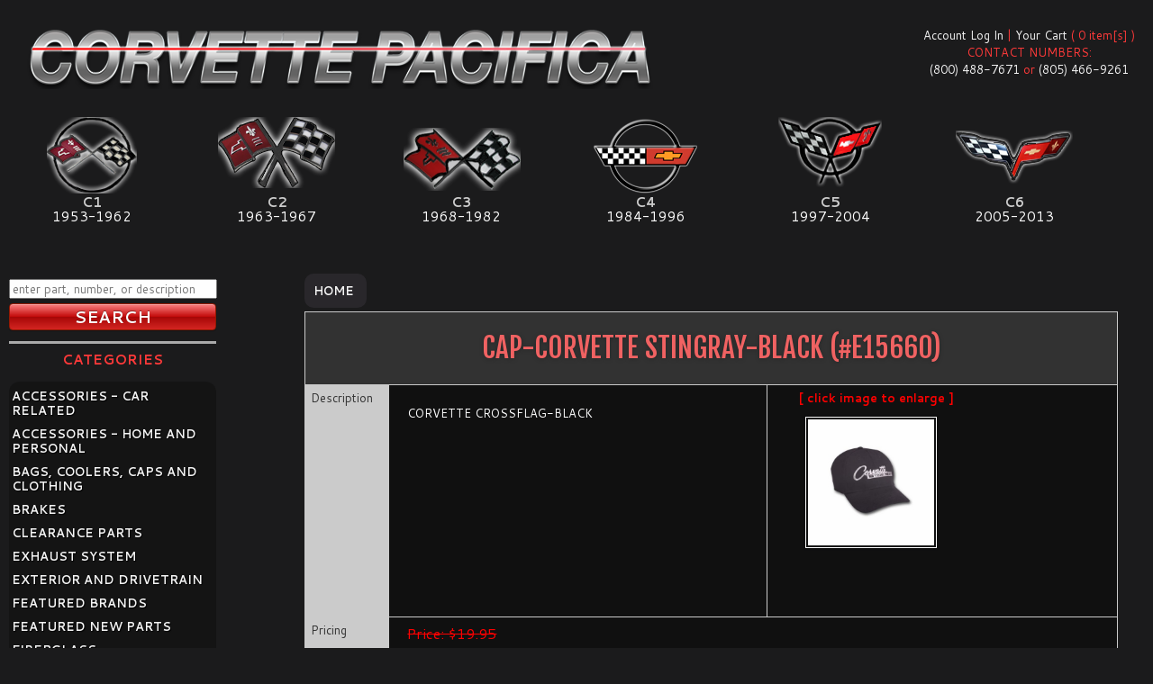

--- FILE ---
content_type: text/html; charset=UTF-8
request_url: https://www.corvettepacifica.com/products/29616/cap-corvette-stingray-black/
body_size: 8196
content:
<!DOCTYPE html><html xmlns="http://www.w3.org/1999/xhtml" lang="en"><head prefix="og: http://ogp.me/ns# object: http://ogp.me/ns/object#"><meta charset="utf-8"><meta http-equiv="X-UA-Compatible" content="IE=edge"><meta name="MobileOptimized" content="320"><meta name="HandheldFriendly" content="True"><meta name="apple-mobile-web-app-capable" content="yes">    <meta name="msapplication-tap-highlight" content="no"><meta name="mobile-web-app-capable" content="yes"><meta name=viewport content="width=device-width, initial-scale=1"><meta name="application-name" content="Corvette Pacifica"><meta name="msapplication-TileColor" content="#222222"><base href="https://www.corvettepacifica.com/"><!--[if lte IE 6]></base><![endif]--><title>Corvette Cap Corvette Stingray Black ( #E15660 ) | Corvette Pacifica</title>    <link rel="icon" type="image/png" href="/assets/img/favicon-16x16.png" sizes="16x16">    <link rel="icon" type="image/png" href="/assets/img/favicon-32x32.png" sizes="32x32"><meta name="author" content="Corvette Pacifica, Inc."><meta name="robots" content="index, follow"><meta name="revisit-after" content="1 month"><link rel="canonical" href="https://www.corvettepacifica.com/products/29616/cap-corvette-stingray-black/"><meta property="og:type" content="website"><meta property="og:title" content="Corvette Cap Corvette Stingray Black ( #E15660 ) | Corvette Pacifica"><meta property="og:description" content="Corvette Cap Corvette Stingray Black / 1953-2015 / ( #E15660 ) CORVETTE CROSSFLAG-BLACK"><meta property="og:locale" content="en_US"><meta property="og:site_name" content="Corvette Pacifica"><meta property="og:url" content="https://www.corvettepacifica.com/products/29616/cap-corvette-stingray-black/"><meta property="og:image" content="https://www.corvettepacifica.com/images/ecomm/products/large/E15660.jpg"><meta property="og:image:type" content="image/jpeg"><meta property="og:image:width" content="480"><meta property="og:image:height" content="480"><meta name="description" content="Corvette Cap Corvette Stingray Black / 1953-2015 / ( #E15660 ) CORVETTE CROSSFLAG-BLACK"><meta name="keywords" content="E15660, Corvette, Parts, Auto, Retail"><!--[if IE 6]> <link href="//www.corvettepacifica.com/css/style_ie6_retail.css" rel="stylesheet" type="text/css" "> <![endif]--><!--[if IE 7]> <link href="//www.corvettepacifica.com/css/style_ie7_retail.css" rel="stylesheet" type="text/css"> <![endif]--><!--[if IE 9]> <script src="//cdnjs.cloudflare.com/ajax/libs/respond.js/1.4.2/respond.min.js" type="text/javascript"></script> <link href="//www.corvettepacifica.com/css/style_ie.css" rel="stylesheet" type="text/css" media="all"> <![endif]--><style>.m-scene .scene_element {-webkit-animation-duration: 0.25s;-moz-animation-duration: 0.25s;-ms-animation-duration: 0.25s;-o-animation-duration: 0.25s;animation-duration: 0.25s;transition-timing-function: ease-in;-webkit-transition-timing-function: ease-in;-webkit-animation-timing-function: ease-in;-moz-animation-timing-function: ease-in;-ms-animation-timing-function: ease-in;-o-animation-timing-function: ease-in;animation-timing-function: ease-in;animation-fill-mode: both;-webkit-animation-fill-mode: both;-moz-animation-fill-mode: both;-ms-animation-fill-mode: both;-o-animation-fill-mode: both;}.m-scene .scene_element--fadein {animation-name: fadeIn;-webkit-animation-name:fadeIn;-moz-animation-name:fadeIn;-ms-animation-name:fadeIn;-o-animation-name:fadeIn;}.m-scene.is-exiting .scene_element {animation-direction: alternate-reverse;-webkit-animation-direction: alternate-reverse;-moz-animation-direction: alternate-reverse;-ms-animation-direction: alternate-reverse;-o-animation-direction: alternate-reverse;}@keyframes fadeIn {0% { opacity: 0; };100% { opacity: 1; };}@-webkit-keyframes fadeIn {0% { opacity: 0; };100% { opacity: 1; };}@-moz-keyframes fadeIn {0% { opacity: 0; };100% { opacity: 1; };}@-ms-keyframes fadeIn {0% { opacity: 0; };100% { opacity: 1; };}@-o-keyframes fadeIn {0% { opacity: 0; };100% { opacity: 1; };}.cssload-wrap {background-color: black;display: flex;display: -o-flex;display: -ms-flex;display: -webkit-flex;display: -moz-flex;box-pack: center;-o-box-pack: center;-ms-box-pack: center;-webkit-box-pack: center;-moz-box-pack: center;justify-content: center;-o-justify-content: center;-ms-justify-content: center;-webkit-justify-content: center;-moz-justify-content: center;box-align: center;-o-box-align: center;-ms-box-align: center;-webkit-box-align: center;-moz-box-align: center;align-items: center;-o-align-items: center;-ms-align-items: center;-webkit-align-items: center;-moz-align-items: center;perspective: 390px;-o-perspective: 390px;-ms-perspective: 390px;-webkit-perspective: 390px;-moz-perspective: 390px;height: 100vh;overflow: hidden;}.cssload-cssload-spinner {position: relative;transform-style: preserve-3d;-o-transform-style: preserve-3d;-ms-transform-style: preserve-3d;-webkit-transform-style: preserve-3d;-moz-transform-style: preserve-3d;animation: cssload-wobble 4.59s ease-in-out infinite;-o-animation: cssload-wobble 4.59s ease-in-out infinite;-ms-animation: cssload-wobble 4.59s ease-in-out infinite;-webkit-animation: cssload-wobble 4.59s ease-in-out infinite;-moz-animation: cssload-wobble 4.59s ease-in-out infinite;}.cssload-cssload-spinner:before, .cssload-cssload-spinner:after {display: block;content: "";width: 88px;height: 88px;border: 44px solid;border-radius: 50%;animation: cssload-spin 1.73s ease-in-out infinite both reverse;-o-animation: cssload-spin 1.73s ease-in-out infinite both reverse;-ms-animation: cssload-spin 1.73s ease-in-out infinite both reverse;-webkit-animation: cssload-spin 1.73s ease-in-out infinite both reverse;-moz-animation: cssload-spin 1.73s ease-in-out infinite both reverse;}.cssload-cssload-spinner:before {border-color: rgb(221,221,221);position: absolute;}.cssload-cssload-spinner:after {border-color: rgb(221,22,22);animation-delay: -0.86s;-o-animation-delay: -0.86s;-ms-animation-delay: -0.86s;-webkit-animation-delay: -0.86s;-moz-animation-delay: -0.86s;}@keyframes cssload-wobble {0%, 100% {transform: rotateX(8.75deg) rotateY(35deg);}50% {transform: rotateX(35deg) rotateY(-35deg) rotate(180deg);}}@-o-keyframes cssload-wobble {0%, 100% {-o-transform: rotateX(8.75deg) rotateY(35deg);}50% {-o-transform: rotateX(35deg) rotateY(-35deg) rotate(180deg);}}@-ms-keyframes cssload-wobble {0%, 100% {-ms-transform: rotateX(8.75deg) rotateY(35deg);}50% {-ms-transform: rotateX(35deg) rotateY(-35deg) rotate(180deg);}}@-webkit-keyframes cssload-wobble {0%, 100% {-webkit-transform: rotateX(8.75deg) rotateY(35deg);}50% {-webkit-transform: rotateX(35deg) rotateY(-35deg) rotate(180deg);}}@-moz-keyframes cssload-wobble {0%, 100% {-moz-transform: rotateX(8.75deg) rotateY(35deg);}50% {-moz-transform: rotateX(35deg) rotateY(-35deg) rotate(180deg);}}@keyframes cssload-spin {0%, 100% {transform: translateZ(49px) rotateX(14deg);}33% {transform: translateZ(-49px) scale(0.4);}66% {transform: translateZ(-49px);}}@-o-keyframes cssload-spin {0%, 100% {-o-transform: translateZ(49px) rotateX(14deg);}33% {-o-transform: translateZ(-49px) scale(0.4);}66% {-o-transform: translateZ(-49px);}}@-ms-keyframes cssload-spin {0%, 100% {-ms-transform: translateZ(49px) rotateX(14deg);}33% {-ms-transform: translateZ(-49px) scale(0.4);}66% {-ms-transform: translateZ(-49px);}}@-webkit-keyframes cssload-spin {0%, 100% {-webkit-transform: translateZ(49px) rotateX(14deg);}33% {-webkit-transform: translateZ(-49px) scale(0.4);}66% {-webkit-transform: translateZ(-49px);}}@-moz-keyframes cssload-spin {0%, 100% {-moz-transform: translateZ(49px) rotateX(14deg);}33% {-moz-transform: translateZ(-49px) scale(0.4);}66% {-moz-transform: translateZ(-49px);}}body{cursor: default;padding: 0;margin: 0;text-align: center;color: #fff;background-color: #444444;font-size: 13px;}body.wholesale{background: #212121 url(//www.ecproducts.com/images/bg_body_ec.jpg) no-repeat left top;}body {margin: 0;}#share_cat.sharrre .box{float: left;margin-left: 10px;}#share_cat.sharrre .count{color:                 #444444;display:               block;font-size:             17px;line-height:           34px;height:                34px;padding:               4px 0;position:              relative;text-align:            center;text-decoration:       none;width:                 50px;background-color:      #EEEEEE;-webkit-border-radius: 4px;-moz-border-radius:    4px;border-radius:         4px;margin-left: 3px;}#share_cat.sharrre .share{color:                 #FFFFFF;display:               block;font-size:             11px;height:                16px;line-height:           16px;margin-top:            3px;padding:               0;text-align:            center;text-decoration:       none;width:                 50px;background-color:      #9CCE39;-webkit-border-radius: 4px;-moz-border-radius:    4px;border-radius:         4px;}#share_cat.sharrre .buttons{display:          none;position:         absolute;margin-left:      50px;z-index:          10;background-color: #FFFFFF;}#share_cat.sharrre .button{float:       left;max-width:   50px;margin-left: 10px;} #panel > header > button { top: 110px; color: white; } </style></head><body class="retail"><!--[if lt IE 7]><p class="message red-gradient simpler">Your browser is <em>ancient!</em> <a href="https://browsehappy.com/">Upgrade to a different browser</a> or <a href="https://www.google.com/chromeframe/?redirect=true">install Google Chrome Frame</a> to experience this site.</p><![endif]--><!-- <link href="css/critical_cp.css" type="text/css" rel="stylesheet"> --><div class="cssload-wrap"><div class="cssload-cssload-spinner"></div></div><nav id="menu" class="slideout-menu"><header><section><h3 id="nav-item-categories">CATEGORIES</h3><ul itemscope itemtype="http://schema.org/SiteNavigationElement"><li itemprop='name' class='slidenav-link'><a href='https://www.corvettepacifica.com/categories/1/accessories---car-related' itemprop='url'>ACCESSORIES - CAR RELATED</a></li><li itemprop='name' class='slidenav-link'><a href='https://www.corvettepacifica.com/categories/503/accessories---home-and-personal' itemprop='url'>ACCESSORIES - HOME AND PERSONAL</a></li><li itemprop='name' class='slidenav-link'><a href='https://www.corvettepacifica.com/categories/8/bags-coolers-caps-and-clothing' itemprop='url'>BAGS, COOLERS, CAPS AND CLOTHING</a></li><li itemprop='name' class='slidenav-link'><a href='https://www.corvettepacifica.com/categories/485/brakes' itemprop='url'>BRAKES</a></li><li itemprop='name' class='slidenav-link'><a href='https://www.corvettepacifica.com/categories/3/clearance-parts' itemprop='url'>CLEARANCE PARTS</a></li><li itemprop='name' class='slidenav-link'><a href='https://www.corvettepacifica.com/categories/78/exhaust-system' itemprop='url'>EXHAUST SYSTEM</a></li><li itemprop='name' class='slidenav-link'><a href='https://www.corvettepacifica.com/categories/5/exterior-and-drivetrain' itemprop='url'>EXTERIOR AND DRIVETRAIN</a></li><li itemprop='name' class='slidenav-link'><a href='https://www.corvettepacifica.com/categories/647/featured-brands' itemprop='url'>FEATURED BRANDS</a></li><li itemprop='name' class='slidenav-link'><a href='https://www.corvettepacifica.com/categories/493/featured-new-parts' itemprop='url'>FEATURED NEW PARTS</a></li><li itemprop='name' class='slidenav-link'><a href='https://www.corvettepacifica.com/categories/484/fiberglass' itemprop='url'>FIBERGLASS</a></li><li itemprop='name' class='slidenav-link'><a href='https://www.corvettepacifica.com/categories/6/interior' itemprop='url'>INTERIOR</a></li><li itemprop='name' class='slidenav-link'><a href='https://www.corvettepacifica.com/categories/7/literature-and-video' itemprop='url'>LITERATURE AND VIDEO</a></li><li itemprop='name' class='slidenav-link'><a href='https://www.corvettepacifica.com/categories/660/monthly-specials' itemprop='url'>MONTHLY SPECIALS</a></li><li itemprop='name' class='slidenav-link'><a href='https://www.corvettepacifica.com/categories/483/new-old-stock-nos' itemprop='url'>NEW OLD STOCK-NOS</a></li><li itemprop='name' class='slidenav-link'><a href='https://www.corvettepacifica.com/categories/486/suspension-and-chassis' itemprop='url'>SUSPENSION AND CHASSIS</a></li><li itemprop='name' class='slidenav-link'><a href='https://www.corvettepacifica.com/categories/646/top-sold-products' itemprop='url'>TOP SOLD PRODUCTS</a></li><li itemprop='name' class='slidenav-link'><a href='https://www.corvettepacifica.com/categories/130/weatherstripping' itemprop='url'>WEATHERSTRIPPING</a></li><li itemprop='name' class='slidenav-link'><a href='https://www.corvettepacifica.com/categories/133/wiring-and-electrical' itemprop='url'>WIRING AND ELECTRICAL</a></li></ul></section><section><h3 id="nav-item-info">INFORMATION</h3><ul itemscope itemtype="http://schema.org/SiteNavigationElement"><li itemprop='url' class='slidenav-link'><a href='/about.php' itemprop='name'>ABOUT</a></li><li itemprop='url' class='slidenav-link'><a href='/contact.php' itemprop='name'>CONTACT</a></li><li itemprop='url' class='slidenav-link'><a href='/faq.php' itemprop='name'>FAQ<span style="text-transform:lowercase">s</span></a></li><li itemprop='url' class='slidenav-link'><a href='/retail_generation_c7_stingray_corvette.php' itemprop='name'>C7 CORVETTE STINGRAY</a></li><li itemprop='url' class='slidenav-link'><a href='/policies.php' itemprop='name'>POLICIES</a></li><li itemprop='url' class='slidenav-link'><a href='/corvette-info.php' itemprop='name'>CORVETTE INFO &amp; HISTORY</a></li><li itemprop='url' class='slidenav-link'><a href='/gallery.php' itemprop='name'>GALLERIES</a></li><li itemprop='url' class='slidenav-link'><a href='/testimonials.php' itemprop='name'>TESTIMONIALS</a></li><li itemprop='url' class='slidenav-link'><a href='/retail_discount_corvette_parts.php' itemprop='name'>DISCOUNT CORVETTE PARTS</a></li><li itemprop='url' class='slidenav-link'><a href='/retail_careers_at_corvette_pacifica.php' itemprop='name'>CAREERS</a></li></ul></section></header></nav><main id="panel" class="m-scene"><header><button class="toggle-button button red-gradient glossy">&#x2261;</button></header><div id="wrapper" class=""><div id="row-header" class="retail_row_header"><div class="header-logo cp-retail"><a id="logo" class="no-smoothstate" href="https://www.corvettepacifica.com"><img src="//www.corvettepacifica.com/images/logo_cp.png" style="" alt="EC Products Design, Inc. Logo"></a><div id="cart"><div class="acct-retail"><a href="https://www.corvettepacifica.com/account-sign-in.php?ref=product_details.php">Account Log In</a> | <a href="https://www.corvettepacifica.com/view-cart.php" rel="nofollow">Your Cart</a> ( 0 item[s] )<br>CONTACT NUMBERS:<br><a href="tel:+18004887671" class="no-smoothstate" style="text-decoration: none;">(800) 488-7671</a> or <a href="tel:+18054669261" class="no-smoothstate" style="text-decoration: none;">(805) 466-9261</a></div></div></div><div class="generation clearfix" style="padding: 30px 0;"><a class="years c1 no-smoothstate" rel="nofollow" href="//www.corvettepacifica.com/set_year.php?gen=c1&ret=%2Fproducts%2F29616%2Fcap-corvette-stingray-black%2F" title="Corvette Generation C1 - Filter by Corvette Year 1953-1962"><span class="cClass">C1<span>1953-1962</span></span></a><a class="years c2 no-smoothstate" rel="nofollow" href="//www.corvettepacifica.com/set_year.php?gen=c2&ret=%2Fproducts%2F29616%2Fcap-corvette-stingray-black%2F" title="Corvette Generation C2 - Filter by Corvette Year 1963-1967"><span class="cClass">C2<span>1963-1967</span></span></a><a class="years c3 no-smoothstate" rel="nofollow" href="//www.corvettepacifica.com/set_year.php?gen=c3&ret=%2Fproducts%2F29616%2Fcap-corvette-stingray-black%2F" title="Corvette Generation C3 - Filter by Corvette Year 1968-1982"><span class="cClass">C3<span>1968-1982</span></span></a><a class="years c4 no-smoothstate" rel="nofollow" href="//www.corvettepacifica.com/set_year.php?gen=c4&ret=%2Fproducts%2F29616%2Fcap-corvette-stingray-black%2F" title="Corvette Generation C4 - Filter by Corvette Year 1984-1966"><span class="cClass">C4<span>1984-1996</span></span></a><a class="years c5 no-smoothstate" rel="nofollow" href="//www.corvettepacifica.com/set_year.php?gen=c5&ret=%2Fproducts%2F29616%2Fcap-corvette-stingray-black%2F" title="Corvette Generation C5 - Filter by Corvette Year 1997-2004"><span class="cClass">C5<span>1997-2004</span></span></a><a class="years c6 no-smoothstate" rel="nofollow" href="//www.corvettepacifica.com/set_year.php?gen=c6&ret=%2Fproducts%2F29616%2Fcap-corvette-stingray-black%2F" title="Corvette Generation C6 - Filter by Corvette Year 2005-2013"><span class="cClass">C6<span>2005-2013</span></span></a><!-- <a class="years c7" rel="nofollow" href="//www.corvettepacifica.com/set_year.php?gen=c7&ret=%2Fproducts%2F29616%2Fcap-corvette-stingray-black%2F" title="Corvette Generation C7 - Filter by Corvette Year 2014-Present"><span class="cClass">C7<span>2013-2026</span></span></a> --></div><div id="search_mobile"><form name="form_search_mobile" id="form_search_mobile" method="get" action="search_results.php" rel="nofollow"><input name="reset_gen" value="1" type="hidden"><input class="search_field" name="keywords" type="text" style="width: 97%; display: block;" required placeholder="enter part, number, or description"><input class="button red-gradient glossy full-width" name="submit" type="submit" value="SEARCH" style="width: 100%; margin-top: 5px;"></form></div><div id="row-content" class="scene_element scene_element--fadein"><div class="content clearfix"><div class="container" style="padding-bottom: 90px;"><script type="text/javascript" src="/js/jquery-1.11.0.min.js"></script>
<script type="text/javascript" src="/js/product_details.js"></script>
<style>#details_tabular, #details_tabular tr td { border: none; background: transparent; }</style>
<div class="ecomm_page ec_product_details" style="margin-top: 25px;">
	<div id="breadcrumbs" itemscope itemtype="http://schema.org/BreadcrumbList"><span style="background-color: rgba(44,42,46,.9); padding: 10px; border-radius: 10px;"><a href="//www.corvettepacifica.com/">Home</a>&nbsp;</span></div>
	<form name="form_add_to_cart" id="form_add_to_cart" method="post" action="https://www.corvettepacifica.com/add_to_cart.php">	<div itemscope itemtype="http://schema.org/Product">
		<table id="details_tabular" style="margin-bottom: 5px; width: 100%; padding: 0; border-spacing: 0;">
			<tr>
				<td colspan="5" class="heading">
					<h1 style="font-family: 'Fjalla One', sans-serif; color: #F16363;"><span itemprop="name">CAP-CORVETTE STINGRAY-BLACK</span> (#<span itemprop="sku">E15660</span>)</h1>
				</td>
			</tr>		<tr>
			<td class="tabtitle">Description</td>
			<td colspan="3" style="padding: 20px; font-family: 'Cantarell', sans-serif;">
				<span itemprop="description"><p>CORVETTE CROSSFLAG-BLACK</p>				</span>
			</td>
			<td style="padding-bottom: 25px; text-align: center; font-family: 'Cantarell', sans-serif;"><span class="prod_img" style="position:relative;margin-bottom:35px;">
		<span style="display: block;width:200px;bottom:-20px;left:0;color:red;text-align:center;"><strong>[ click image to enlarge ]</strong></span>
		<img data-jslghtbx="https://www.corvettepacifica.com/images/ecomm/products/large/E15660.jpg" src="images/ecomm/products/sized/E15660.jpg" class="jslghtbx-thmb" itemprop="image" alt="E15660 CAP-CORVETTE STINGRAY-BLACK" style="margin-left: 0;" />
		</span>			</td>
		</tr>
		<!--subproducts-->	  <tr>
		<td class="tabtitle">Pricing</td>
		<td colspan="4" style="padding: 10px 20px; font-family: 'Cantarell', sans-serif;">				<span style="clear:left;display:block;float:left;color:#FF0000;text-decoration:line-through;font-size:16px;margin-bottom: 0;">Price: $19.95</span>
				<span class="prod_cost" style="font-size:16px;clear:left;margin-top: 0;font-weight:normal;">You Save: $4.00!</span>
							<span class="prod_cost" style="clear:left;margin-top: 0;color:#093;" itemprop="offers" itemscope itemtype="http://schema.org/Offer"><meta itemprop="priceCurrency" content="USD" />Sale Price: $<span id="prod_cost" itemprop="price">15.95</span><link itemprop="availability" href="http://schema.org/InStock"/><link itemprop="itemCondition" href="http://schema.org/NewCondition"/></span>
					<div class="cb"></div>
			<p id="add_cart_div">
				<input name="id" class="product_id" id="id_29616" type="hidden" value="29616" />
				<input name="options_chosen" id="options_chosen" type="hidden" value="1" />
				Qty: <input name="qty" class="qty" id="qty_29616" type="text" value="1" style="width:20px;text-align:center;" />
				<input name="" type="submit" class="button green-gradient glossy" style="background-color:#2f9a2a;" value="Add to Cart" />
			</p>								<div class="cb"></div>
							</td>
						</tr>
					</table>
				</div>
				</td>
			<td valign="top" style="width:80%;padding-bottom:25px;"></td>
		</tr>
	</table>
</form>
<div class="cb"></div></div><script src="//ajax.googleapis.com/ajax/libs/jquery/2.0.0/jquery.min.js"></script>
<script>
$(document).ready(function(){
	
	//Check to see if the window is top if not then display button
	$(window).scroll(function(){
		if ($(this).scrollTop() > 100) {
			$('.scrollToTop').fadeIn();
		} else {
			$('.scrollToTop').fadeOut();
		}
	});
	
	//Click event to scroll to top
	$('.scrollToTop').click(function(){
		$('html, body').animate({scrollTop : 0},800);
		return false;
	});
	
});
</script></div></div><!-- /content --><div class="sidebar" style="margin-bottom: 50px;padding-top:20px;" itemscope itemtype="http://schema.org/WPSideBar"><div id="search"><form name="form_search" id="form_search" method="get" action="search_results.php" rel="nofollow"><input name="reset_gen" value="1" type="hidden"><input class="search_field" name="keywords" type="text" style="width: 97%; display: block;" required placeholder="enter part, number, or description"><input class="button red-gradient glossy full-width" name="submit" type="submit" value="SEARCH" style="width: 100%; margin-top: 5px;"></form></div><h3 style="text-align: center; border-top: 3px inset white; padding-top: 5px;" itemprop="name">CATEGORIES</h3><ul itemscope itemtype="http://schema.org/SiteNavigationElement"><li itemprop='name' class='slidenav-link'><a href='https://www.corvettepacifica.com/categories/1/accessories---car-related' itemprop='url'>ACCESSORIES - CAR RELATED</a></li><li itemprop='name' class='slidenav-link'><a href='https://www.corvettepacifica.com/categories/503/accessories---home-and-personal' itemprop='url'>ACCESSORIES - HOME AND PERSONAL</a></li><li itemprop='name' class='slidenav-link'><a href='https://www.corvettepacifica.com/categories/8/bags-coolers-caps-and-clothing' itemprop='url'>BAGS, COOLERS, CAPS AND CLOTHING</a></li><li itemprop='name' class='slidenav-link'><a href='https://www.corvettepacifica.com/categories/485/brakes' itemprop='url'>BRAKES</a></li><li itemprop='name' class='slidenav-link'><a href='https://www.corvettepacifica.com/categories/3/clearance-parts' itemprop='url'>CLEARANCE PARTS</a></li><li itemprop='name' class='slidenav-link'><a href='https://www.corvettepacifica.com/categories/78/exhaust-system' itemprop='url'>EXHAUST SYSTEM</a></li><li itemprop='name' class='slidenav-link'><a href='https://www.corvettepacifica.com/categories/5/exterior-and-drivetrain' itemprop='url'>EXTERIOR AND DRIVETRAIN</a></li><li itemprop='name' class='slidenav-link'><a href='https://www.corvettepacifica.com/categories/647/featured-brands' itemprop='url'>FEATURED BRANDS</a></li><li itemprop='name' class='slidenav-link'><a href='https://www.corvettepacifica.com/categories/493/featured-new-parts' itemprop='url'>FEATURED NEW PARTS</a></li><li itemprop='name' class='slidenav-link'><a href='https://www.corvettepacifica.com/categories/484/fiberglass' itemprop='url'>FIBERGLASS</a></li><li itemprop='name' class='slidenav-link'><a href='https://www.corvettepacifica.com/categories/6/interior' itemprop='url'>INTERIOR</a></li><li itemprop='name' class='slidenav-link'><a href='https://www.corvettepacifica.com/categories/7/literature-and-video' itemprop='url'>LITERATURE AND VIDEO</a></li><li itemprop='name' class='slidenav-link'><a href='https://www.corvettepacifica.com/categories/660/monthly-specials' itemprop='url'>MONTHLY SPECIALS</a></li><li itemprop='name' class='slidenav-link'><a href='https://www.corvettepacifica.com/categories/483/new-old-stock-nos' itemprop='url'>NEW OLD STOCK-NOS</a></li><li itemprop='name' class='slidenav-link'><a href='https://www.corvettepacifica.com/categories/486/suspension-and-chassis' itemprop='url'>SUSPENSION AND CHASSIS</a></li><li itemprop='name' class='slidenav-link'><a href='https://www.corvettepacifica.com/categories/646/top-sold-products' itemprop='url'>TOP SOLD PRODUCTS</a></li><li itemprop='name' class='slidenav-link'><a href='https://www.corvettepacifica.com/categories/130/weatherstripping' itemprop='url'>WEATHERSTRIPPING</a></li><li itemprop='name' class='slidenav-link'><a href='https://www.corvettepacifica.com/categories/133/wiring-and-electrical' itemprop='url'>WIRING AND ELECTRICAL</a></li></ul><h3 style="text-align: center; border-top: 3px inset white; padding-top: 5px;" itemprop="name">INFORMATION</h3><ul itemscope itemtype="http://schema.org/SiteNavigationElement"><li itemprop='url' class='slidenav-link'><a href='/about.php' itemprop='name'>ABOUT</a></li><li itemprop='url' class='slidenav-link'><a href='/contact.php' itemprop='name'>CONTACT</a></li><li itemprop='url' class='slidenav-link'><a href='/faq.php' itemprop='name'>FAQ<span style="text-transform:lowercase">s</span></a></li><li itemprop='url' class='slidenav-link'><a href='/retail_generation_c7_stingray_corvette.php' itemprop='name'>C7 CORVETTE STINGRAY</a></li><li itemprop='url' class='slidenav-link'><a href='/policies.php' itemprop='name'>POLICIES</a></li><li itemprop='url' class='slidenav-link'><a href='/corvette-info.php' itemprop='name'>CORVETTE INFO &amp; HISTORY</a></li><li itemprop='url' class='slidenav-link'><a href='/gallery.php' itemprop='name'>GALLERIES</a></li><li itemprop='url' class='slidenav-link'><a href='/testimonials.php' itemprop='name'>TESTIMONIALS</a></li><li itemprop='url' class='slidenav-link'><a href='/retail_discount_corvette_parts.php' itemprop='name'>DISCOUNT CORVETTE PARTS</a></li><li itemprop='url' class='slidenav-link'><a href='/retail_careers_at_corvette_pacifica.php' itemprop='name'>CAREERS</a></li></ul><a href="https://www.bbb.org/us/ca/atascadero/profile/new-auto-parts/corvette-pacifica-1236-5000832/#sealclick" target="_blank" rel="nofollow" style=""><img src="https://seal-santabarbara.bbb.org/seals/blue-seal-200-42-whitetxt-bbb-5000832.png" style="border: 0;" alt="Corvette Pacifica BBB Business Review"></a></div><!--/sidebar--></div><div id="row-footer" class="clearfix" style="border-top: 2px solid #545455;" itemscope itemtype="http://schema.org/WPFooter"><div class="footer-column" style="border-top: none; text-align: center; width: 100%; margin: 0 auto;"><p style="padding-right: 15px; text-align: center;">&copy; 2026<strong> <span itemprop="name">Corvette Pacifica</span></strong> | <a href="//www.corvettepacifica.com/sitemap.php" style="color: red;">Sitemap</a><br/>PH: <a href="tel:+18004887671">(800) 488-7671</a> | FAX: (805) 466-4782</p><div id="fb-root"></div><script>(function(d, s, id) {  var js, fjs = d.getElementsByTagName(s)[0];  if (d.getElementById(id)) return;  js = d.createElement(s); js.id = id;  js.src = "/js/fb_sdk.js#xfbml=1&appId=334473490072306&version=v2.3";  fjs.parentNode.insertBefore(js, fjs);}(document, 'script', 'facebook-jssdk'));</script><div class="fb-like" data-href="https://www.facebook.com/pacifica.corvettes" data-width="200px" data-layout="button" data-action="like" data-show-faces="true" data-share="true" data-colorscheme="dark"></div><a href="#" class="scrollToTop" style="float:right; margin-right:40px">&#9650 BACK TO TOP</a></div></div></div>	</div>
</main>
<link property="stylesheet" href="//www.corvettepacifica.com/css/style.css" rel="stylesheet" />
<link property="stylesheet" href="//www.corvettepacifica.com/css/colors.css" rel="stylesheet" />
<link property="stylesheet" href="//www.corvettepacifica.com/css/styles/modal.css" rel="stylesheet" />
<link property="stylesheet" href="//www.corvettepacifica.com/css/new-style-1424998222000.css" rel="stylesheet" type="text/css" />
<link property="stylesheet" rel="stylesheet" href="//www.corvettepacifica.com/assets/css/lightbox.css">
<link property="stylesheet" href="//www.corvettepacifica.com/css/glasscase.css" rel="stylesheet" type="text/css" />
<link property="stylesheet" href="//www.corvettepacifica.com/css/animate.css" rel="stylesheet" type="text/css" />
<link property="stylesheet" href="//www.corvettepacifica.com/css/styled1.css" rel="stylesheet" type="text/css" />
<link property="stylesheet" href="https://fonts.googleapis.com/css?family=Fjalla+One%7CCantarell:400,400italic,700italic,700" rel="stylesheet" type="text/css">
<link property="stylesheet" rel="stylesheet" media="all" href="/css/max-640px.css">
<link property="stylesheet" rel="stylesheet" media="all" href="/css/min-640px.css">
<link property="stylesheet" media="print" href="//www.corvettepacifica.com/css/styled2.css" rel="stylesheet" type="text/css" />

<link property="stylesheet" href="//www.corvettepacifica.com/css/styled3.css" rel="stylesheet" type="text/css" />
<script src="/js/libs/jquery-2.1.4.min.js" type="text/javascript"></script>
<script src="/js/libs/jquery-easing/1.3/jquery.easing.min.js"></script>
<script type="text/javascript">(function(i,s,o,g,r,a,m){i['GoogleAnalyticsObject']=r;i[r]=i[r]||function(){ (i[r].q=i[r].q||[]).push(arguments)}; i[r].l=1*new Date();a=s.createElement(o); m=s.getElementsByTagName(o)[0];a.async=1;a.src=g;m.parentNode.insertBefore(a,m) })(window,document,'script','https://www.corvettepacifica.com/js/ga.js','ga'); ga('create', 'UA-30154966-2', 'auto'); ga('send', 'pageview');</script><script src="/js/modernizr.custom.js" type="text/javascript"></script><script src="/js/setup.js" type="text/javascript"></script>
<script src="/js/jquery.glasscase.min.js" defer type="text/javascript"></script>
<script type="text/javascript">(function(b){function d(a){var f=[].slice.call(arguments,1),e=0;a=b.event.fix(a||window.event);a.type="mousewheel";if(a.wheelDelta)e=a.wheelDelta/120;if(a.detail)e=-a.detail/3;f.unshift(a,e);return b.event.handle.apply(this,f)}var c=["DOMMouseScroll","mousewheel"];b.event.special.mousewheel={setup:function(){if(this.addEventListener)for(var a=c.length;a;)this.addEventListener(c[--a],d,false);else this.onmousewheel=d},teardown:function(){if(this.removeEventListener)for(var a=c.length;a;)this.removeEventListener(c[--a], d,false);else this.onmousewheel=null}};b.fn.extend({mousewheel:function(a){return a?this.bind("mousewheel",a):this.trigger("mousewheel")},unmousewheel:function(a){return this.unbind("mousewheel",a)}})})(jQuery);</script>
<script src="/assets/js/lightbox.min.js" type="text/javascript"></script>
<script>var lightbox = new Lightbox();lightbox.load();</script>
<script src="/js/jquery.innerfade-1424996037000.js" type="text/javascript"></script>
<script src="/js/jquery.maskedinput.js" type="text/javascript"></script>
<script src="/js/jquery.main.js" type="text/javascript"></script>
<script src="/js/developr.modal.js" type="text/javascript"></script>
<script src="/js/jquery.lazyload.min.js" type="text/javascript"></script>
<script type="text/javascript">$(document).ready(function(){ if (typeof lazyload == 'function'){ $("img.lazy").lazyload({ effect : "fadeIn" }); $('#animationSandbox').removeClass().addClass('zoomIn animated').one('webkitAnimationEnd mozAnimationEnd MSAnimationEnd oanimationend animationend', function(){ $(this).removeClass(); }); $('div#about p').removeClass().addClass('fadeInUp animated').one('webkitAnimationEnd mozAnimationEnd MSAnimationEnd oanimationend animationend', function(){ $(this).removeClass(); }); $('div#about h2').removeClass().addClass('fadeInUp animated').one('webkitAnimationEnd mozAnimationEnd MSAnimationEnd oanimationend animationend', function(){ $(this).removeClass(); }); $('div#contact p').removeClass().addClass('fadeInUp animated').one('webkitAnimationEnd mozAnimationEnd MSAnimationEnd oanimationend animationend', function(){ $(this).removeClass(); }); $('div#contact h2').removeClass().addClass('fadeInUp animated').one('webkitAnimationEnd mozAnimationEnd MSAnimationEnd oanimationend animationend', function(){ $(this).removeClass(); }); $('#rotation').innerfade({ speed: 'slow', timeout: 7000, type: 'sequence', containerheight: '220px' });} });</script>

<script type="application/ld+json">{ "@context" : "http://schema.org","@type" : "Organization","url" : "https://www.corvettepacifica.com/","email" : "orders@corvettepacifica.com","legalName" : "Corvette Pacifica, Inc.","logo" : "https://www.corvettepacifica.com/images/logo_cp.png","name" : "Corvette Pacifica","contactPoint" : [{ "@type" : "ContactPoint", "telephone" : "+1-800-488-7671", "contactType" : "Customer Service", "contactOption" : "TollFree" },{ "@type" : "ContactPoint", "telephone" : "+1-800-488-7671", "contactType" : "Sales", "contactOption" : "TollFree" } , { "@type" : "ContactPoint", "telephone" : "+1-805-466-9261", "contactType" : "customer service", "areaServed" : "US" } , { "@type" : "ContactPoint", "telephone" : "+1-805-466-9261", "contactType" : "sales", "areaServed" : "US" } ],"address" :  { "@type" : "PostalAddress","streetAddress" : "8981 La Linia Ave","addressLocality" : "Atascadero","addressRegion" : "CA","postalCode" : "93422","addressCountry" : "US","hoursAvailable" : "Mo,Tu,We,Th 08:00-16:00" } }</script>
<script type="application/ld+json">{ "@context" : "http://schema.org","@type": "WebSite","url": "https://www.corvettepacifica.com/","sameAs" : [ "https://www.facebook.com/pacifica.corvettes", "https://www.facebook.com/pacifica.corvette", "https://google.com/+CorvettepacificaAtascadero" ],"potentialAction": {"@type": "SearchAction","target": "https://www.corvettepacifica.com/search_results.php?keywords={keywords}","query-input": "required name=keywords" } }</script><script src="/js/jquery.sharrre.min.js" type="text/javascript"></script><script type="text/javascript">$(document).ready(function() {$(".cssload-wrap").fadeOut('slow');if ((navigator.userAgent.match(/\bMSIE\b/i)) || !!navigator.userAgent.match(/Trident\/7\./)) {$('a').addClass('no-smoothstate');}var share_cat = $('#share_cat'),    login_input_email = $('#email');if(share_cat.length){share_cat.sharrre({share: {googlePlus: true,facebook: false,twitter: true},buttons: {googlePlus: {lang: 'en-US', size: 'tall', annotation:'bubble'},facebook: {lang: 'en_US', layout: 'box_count'},twitter: {lang: 'en', count: 'vertical'}},hover: function(api, options){$(api.element).find('.buttons').show();},hide: function(api, options){$(api.element).find('.buttons').hide();},enableTracking: true});}if(login_input_email.length){login_input_email.select();}});</script><script> var $buoop = {notify:{e:10,f:-4,o:-4,s:-0.01,c:-4},insecure:true,unsupported:true,api:5}; function $buo_f(){ var e = document.createElement("script"); e.src = "//browser-update.org/update.min.js"; document.body.appendChild(e);};try {document.addEventListener("DOMContentLoaded", $buo_f,false)}catch(e){window.attachEvent("onload", $buo_f)}</script></body></html>

--- FILE ---
content_type: text/css
request_url: https://www.corvettepacifica.com/css/new-style-1424998222000.css
body_size: 5543
content:
body{cursor:default;padding:0;margin:0;text-align:center;color: #FF3A3A;font-family:'Cantarell',sans-serif;font-size:13px;}h1,h2,h3{margin-top:0}h1{font-family:'Fjalla One',sans-serif;font-weight:normal;text-transform:uppercase;line-height:60px;font-size:43px;margin:0 0 23px 0;text-align:center;color: #FFFFFF;}h2{font-size:18px}h3{font-size:15px}a{text-decoration:none}a:hover{text-decoration:underline}a img{border:0}p{line-height:22px}.clearfix:after{content:".";display:block;clear:both;visibility:hidden;line-height:0;height:0}.clearfix{display:inline-block}html[xmlns] .clearfix{display:block}* html .clearfix{height:1%}.clear,.cb{clear:both}.cl{clear:left}.cr{clear:right}.print{display:none}.left{float:left}.right{float:right}#wrapper{width:100%;min-width:1000px;margin:0 auto;text-align:left}#row-header{width:100%;margin-bottom:15px}#row-content{height:100%;width:100%}.sidebar{float:left;width:230px;margin-left:10px;text-align:left}.sidebar h3{margin-bottom:12px}#search{padding-bottom:12px}#search h3{margin-bottom:0;padding-bottom:0}#search p{font-size:11px;padding:0;margin:0}.sidebar ul{list-style:none;margin:0 0 15px;padding:3px;background-color: rgba(21, 21, 21, 0.9);border-radius:12px;}.sidebar ul li{margin:0 0 3px;padding:3px 0 0}.sidebar ul li a{text-transform:uppercase;display:block;padding:2px 0;text-shadow:1px 1px 1px black;font-weight:bold}.sidebar ul li a:hover{color: #ff0018;text-decoration:none;}.content{float:right;width:100%;margin:0 0 0 -270px}.content .container{margin-left:270px}.content_wide{margin:0}.column-66{width:64%;margin:0 1%;float:left}.column-50{width:48%;margin:0 1%;float:left}.column-33{width:31%;margin:0 1%;float:left}.column-25{width:23%;margin:0 1%;float:left}#row-footer{clear:both}.featured-listings{list-style:none;margin:0;padding:0}.featured-listings li{margin:0;padding:0}.product-listing-wholesale,.product-listing-retail{position:relative;float:left}.product-name,.product-info,.product-type,.product-cost-list,.product-cost,.product-offer,.product-cost-savings,.product-brief-details,.product-more,.product-action{display:block}.product-name{text-transform:uppercase}.product-image{display:table-cell!important;background-color:#fff;vertical-align:middle!important;text-align:center!important}.product-image img{display:block!important;margin:0 auto!important}.product-cost{font-weight:bold}.product-offer{color:#fa2424;font-weight:bold}.button-buy-wholesale,.button-buy-retail,.new-retail-listing-footer{display:block;position:absolute;bottom:0}.results_sorting{clear:left;margin:12px 0;border-bottom:1px solid #323233;padding:5px 0 13px}.pageindicator{float:left}.sort_filter{float:left;margin-left:5px;padding-bottom:10px}.sort_page{float:right;margin-right:5px;padding-bottom:10px}.sort_page a{display:block;float:left;width:25px;padding:0 1px;text-align:center;font-weight:bold;color:#666;text-decoration:none;background-color: #505050;margin-left:2px;line-height:25px;}.sort_page a:hover{background-color:#b90005;color:#fff}.sort_page a:hover,.sort_page a.current{background-color:#b90005!important;color:#fff}.list_img{width:200px;height:200px;float:left;margin:0 10px 5px}.list_img img{border:1px solid #333}.list_img p{margin:0;padding:5px 0 0;text-align:center}#gallery_details .list_img{height:200px}.list_testimonial{border-bottom:1px solid #666;padding-bottom:12px}.list_testimonial{font-style:italic}.list_testimonial span{font-weight:bold;font-style:normal}.category_link_list{ margin-top: 16px; }.category_link_list{float:left;width:30%;margin-left:0;padding-left:3%}.category_link_list{margin-top: 16px;}.category_link_list li a:hover{color: #ff0018;background-color: black;}body.wholesale{background:#212121 url(//www.ecproducts.com/images/bg_body_ec.jpg) no-repeat left top}.wholesale a,.wholesale #search p{color: #FFFFFF;}.wholesale #row-header{background:transparent url(//www.ecproducts.com/images/bg_rowheader_ec.png) repeat left top}.wholesale .header-nav{height:35px;background:transparent;}.wholesale .header-nav a{display:block;height:35px;float:left}.wholesale a.nav_home{width:90px}.wholesale a.nav_policies{width:83px}.wholesale a.nav_dealer{width:128px}.wholesale a.nav_about{width:69px}.wholesale a.nav_contact{width:83px}.wholesale a.nav_testimonial{width:100px}.wholesale .header-banner{position:relative;height:215px}.wholesale .header-banner #logo{position:absolute;top:45px;left:30px;display:block;width:308px;z-index: 1;height:104px;}.cart-container{position:absolute;top:0;right:0;width:522px;height:215px;background:transparent url(//www.ecproducts.com/images/bg_cartcontainer_ec.png) no-repeat right top}.wholesale #cart{position:absolute;width:263px;height:47px;bottom:12px;right:10px;padding:0;margin:0}.wholesale #cart>p{padding-top:12px;line-height:16px;font-size:1.1em}.wholesale #cart>p>a:hover{text-decoration:none;color:white}.wholesale #row-footer{height:30px;padding:5px 20px 10px;background-color: rgba(19, 19, 19, 0.96);bottom: 0;position: fixed;width: 100%;border-top: 1px solid rgba(255, 255, 255, 0.56);}.product-listing-wholesale{width:341px;height:190px;margin:0 14px 28px;background-color:#000;-webkit-border-radius:8px;border-radius:8px;padding-top:24px;padding-left:24px;box-shadow:1px 1px 10px rgba(255,255,255,1)}.product-listing-wholesale .product-image{width:140px;height:140px;line-height:140px;border-radius:8px}.product-listing-wholesale .product-image img{max-width:140px;max-height:140px;border-radius:8px}.product-listing-wholesale .product-info{position:absolute;top:24px;right:20px;width:162px;height:187px}.product-listing-wholesale .product-name{font-size:12px;color:#fff;padding-bottom:12px;font-weight:bold}.product-listing-wholesale .product-cost{color:#fff;padding-top:8px}.product-listing-wholesale .product-cost span{text-decoration:line-through;color:#fa2424;margin-left:12px}.product-listing-wholesale .product-offer{font-size:12px}.product-listing-wholesale .product-action{position:absolute;bottom:5px;right:0;height:31px;width:98px}.button-buy-wholesale{height:31px;width:98px;background:transparent url(//www.ecproducts.com/images/button-buy-wholesale.png) no-repeat left top;border:0;cursor:pointer}body.retail{background-color:#1b1b1c;text-align:left}.retail a,.retail #search p{color: #F5F5F5;}.retail .header-logo{position:relative;height:70px}.retail .header-logo #logo{position:absolute;bottom:1px;left:20px;display:block;width:705px;height:70px;text-indent:-9999px;background:transparent url(//www.corvettepacifica.com/images/logo_cp.png) no-repeat left top}.retail .header-logo #cart{position:absolute;right:20px;top: 0; line-height: 1.5;}.acct-retail{text-align:center}.search-retail{padding-top:4px}.retail .header-banner{height:345px;border-top:10px solid #2c2b31;background:#fff url(//www.corvettepacifica.com/images/cp_header.jpg) no-repeat right;background-size:100% 345px}.retail .header-nav{background-color:#2c2a30}.retail .header-nav div{text-align:center;padding:7px 0}.retail .header-nav div a{margin:0 12px;text-decoration:none;font-weight:bold;text-shadow:1px 1px 1px black}.retail .header-nav div a:hover{color:white;text-shadow:1px 1px 1px black}.retail .header-nav .nav-primary{background-color:#3b3840}.retail .header-nav .nav-primary a{color:#fff}.generation{padding:0 0 15px}.years{display:block;width:14%;height:130px;margin:0 1%;float:left;text-align:center;text-decoration:none!important}.years .cClass{display:block;padding-top:87px;font-size:15px;color:#ccc;font-weight:bold}.years .cClass span{color:#fff;display:block;font-weight:normal}.c1{background:transparent url(//www.corvettepacifica.com/images/c1_new.png) no-repeat top}.c2{background:transparent url(//www.corvettepacifica.com/images/C2_new.png) no-repeat top}.c3{background:transparent url(//www.corvettepacifica.com/images/C3_new.png) no-repeat center 12px}.c4{background:transparent url(//www.corvettepacifica.com/images/c4_new.png) no-repeat top}.c5{background:transparent url(//www.corvettepacifica.com/images/c5_new.png) no-repeat top}.c6{background:transparent url(//www.corvettepacifica.com/images/c6_new.png) no-repeat center 15px}.testimonial{background-color:#323233;margin-top:30px}.testimonial .testimonial-container{margin:0 25px;padding:15px 0;color:#fff}.testimonial .testimonial-container p{font-style:italic;font-size:17px}.testimonial .testimonial-container p strong{font-style:normal}.retail .footer-column{float:left;width:18%;margin:0 1%;border-top:2px solid #545455;bottom: 0;/* position: fixed; */width: 100%;background-color: rgba(19, 19, 19, 0.95);}.retail .footer-column a{color:#fff;text-decoration:none}.retail .footer-column a:hover{text-decoration:underline}.product-listing-retail{width:206px;height:450px!important;margin:0 6px 20px;box-shadow:1px 1px 10px rgba(255,255,255,1);padding:10px;background-color:#0d0d0e;-moz-border-radius:8px;border-radius:8px}.listing-large{height:475px!important;padding:10px;background-color:#0d0d0e;-moz-border-radius:8px;border-radius:8px}.product-listing-retail .product-image{width:216px;height:152px;line-height:152px;margin:0 5px;background-color:#fff;border-radius:8px}.product-listing-retail .product-image img{max-width:152px;max-height:152px}.product-listing-retail .product-info{padding-top:5px}.product-listing-retail .product-name{color:#fff;padding:0 0 5px;height:68px}.retail .index-listing .product-name{color:#fff!important}.retail .index-listing .product-cost{color:#fff}.product-listing-retail .product-type{color: #ff2c2c;padding-bottom:8px;line-height:17px;}.product-listing-retail .product-cost-list{color:#e70a0a}.product-listing-retail .product-cost{color:#00ad7a}.product-listing-retail .product-cost-savings{color:#bbb}.product-listing-retail .product-offer{font-size:10px}.product-listing-retail .product-brief-details{padding:8px 0 0;font-size:11px;font-style:italic;text-transform:uppercase;color: white;}.product-listing-retail .product-more{color:#fa2424;padding-top:8px}.button-buy-retail{height:33px;width:113px;background:transparent url(//www.corvettepacifica.com/images/button-buy-retail.png) no-repeat left top;border:0;cursor:pointer;bottom:10px}a:hover.button-buy-retail,input:hover.button-buy-retail{background:transparent url(//www.corvettepacifica.com/images/button-buy-retail-hover.png) no-repeat left top!important}.new-retail-listing-footer{display:block;width:90%;bottom:8px!important}.new-retail-listing-footer .new-button-buy-retail{float:right;height:33px;width:113px;background:transparent url(//www.corvettepacifica.com/images/button-buy-retail.png) no-repeat left top;border:0;cursor:pointer}a:hover.new-button-buy-retail,input:hover.new-button-buy-retail{background:transparent url(//www.corvettepacifica.com/images/button-buy-retail-hover.png) no-repeat left top!important}.generation_filter{float:left;margin-left:12px}.generation_filter span{float:left;line-height:25px;display:block;margin-left:3px}.generation_filter span a{display:block;width:25px;line-height:25px;text-align:center;color:#fff;text-decoration:none;padding:0 5px;background-color: #505050;}.generation_filter span a:hover,.generation_filter span.filter_on a{background-color:#b90005}.filtering_warning{background-color:#d36367;border:1px solid #fb7e82;padding:5px;color:#4d1719}.filtering_warning a{color:#4d1719!important}.product_reviews{width:100%;margin-bottom:12px}.product_reviews tr td{padding:2px;border-bottom:0!important}.product_reviews tr td.title{background-color:#666;color:#fff;font-weight:bold}.product_reviews tr.review_title td h2{color:#c00;padding:8px 0 0;margin:0 0 3px;font-size:18px;line-height:18px}.product_reviews tr.review_title td h2 span{color:#999}.product_reviews tr.review_title td p{padding:0;margin:0}.product_reviews tr td.review_title{font-weight:bold;border:1px solid #e9e9e9;background:#e9e9e9 url(//www.corvettepacifica.com/images/bg_button_silver.gif) repeat-x left}.product_reviews tr td.review_desc{border-top:1px dotted #999;border-bottom:1px solid #999!important}.product_reviews tr td.review_desc p{font-style:italic}.product_reviews tr td.review_help{background-color:#eee;text-align:right;border-bottom:1px solid #666!important;padding:4px 6px 7px}.product_reviews tr td.review_help a img{margin-bottom:-4px}#product_rating{padding-top:12px}#product_rating span{display:block;float:left;height:16px;width:16px;background:url(//www.corvettepacifica.com/images/sprite.jpg) no-repeat left top}#product_rating span.gray{background:url(//www.corvettepacifica.com/images/sprite.jpg) no-repeat -16px}#calc_shipping{border-bottom:1px solid #999;border-top:1px solid #999;margin-top:12px;padding-top:8px;margin-bottom:12px;padding-bottom:8px;text-align:right}#calc_shipping .shipping_estimate{margin:5px 0;padding:3px;background-color:#d16565!important;border:1px solid #d98e95!important;color:#6c0a0b!important}.featured_large{width:450px;height:243px;float:left;background:transparent url(//www.corvettepacifica.com/images/bg_featured.png) no-repeat left top;margin-right:20px;margin-bottom:20px}div:hover.featured_large{background:transparent url(//www.corvettepacifica.com/images/bg_featured.png) no-repeat left bottom}.featured_large .left_column{width:250px;height:213px;float:left;margin:10px;background-color:#fff}.image_block{position:relative;display:block;height:213px;width:250px;text-decoration:none}.image_block span.price_now{position:absolute;width:60px;bottom:0;right:0;padding:3px 10px;color:#fff;background-color:#289017;font-weight:bold;font-size:17px;cursor:pointer;text-align:center}.image_block span.price_then{position:absolute;width:100px;bottom:0;left:0;text-align:right;padding:3px 10px;color:red;font-size:17px;cursor:pointer;text-decoration:line-through}.image_block span.log_in_for_deal{position:absolute;width:150px;bottom:0;left:0;text-align:right;padding:3px 50px;color:red;font-size:17px;cursor:pointer}.featured_large .right_column{position:relative;width:170px;height:213px;float:left;margin:10px 10px 10px 0}.featured_name{line-height:16px;color:#333}.featured_expires{position:absolute;bottom:23px;left:0;display:block;width:165px;line-height:16px;padding:3px;color:#fff;background-color:#333;text-align:center;margin:5px 0;text-decoration:none;font-size:11px}.featured_buy{position:absolute;text-align:center;display:block;width:165px;bottom:0;left:0;padding:3px;color:#fff;background-color:#289017;font-weight:bold;text-decoration:none;font-size:17px}a:hover.featured_buy{background-color:#32af1e}.video_listing{margin:0 0 15px;padding-bottom:15px;border-bottom:1px dotted #ccc}.video_listing img{border:1px solid #ccc}.ecomm_page table{width:100%;border:0;margin-bottom:20px}.ecomm_page table.result{margin-bottom:5px;border-bottom:1px solid #ccc}.ecomm_page table.labels{margin-bottom:5px;border-bottom:2px solid #ccc}.ecomm_page table tr td{padding:3px;border-bottom:1px solid #fff}.ecomm_page table tr.label td{font-weight:bold;border-bottom:1px solid #666}.ecomm_page table tr.table_total td{border-bottom:0;border-top:2px solid #666;font-size:18px;font-weight:bold}.ecomm_page table tr.table_subtotal td{border-bottom:0}.ecomm_page table.receipt_totals{border-top:2px solid #666}.ecomm_page table.receipt_totals tr td.nl{border:0}.ecomm_page table.receipt_totals tr td.total{border-top:2px solid #666;border-bottom:0;font-size:18px}.listing{border-bottom:1px solid #fff;padding-bottom:10px;margin-bottom:10px}span.label_items,span.label_cost,span.label_qty,span.label_total{display:block;float:left;font-weight:bold;border-bottom:1px solid #666;margin-bottom:15px}span.label_total{text-align:right}span.prod_img,span.prod_name,span.prod_cost,span.prod_qty,span.prod_total,span.prod_links,span.prod_name{display:block;float:left}span.prod_img img{border:1px solid #fff}span.prod_name{font-weight:bold}span.prod_options select{border:1px solid #999;padding:1px;font-size:11px;width:70px;margin:3px 0}span.prod_desc{display:block;font-weight:normal}span.prod_qty input{width:20px;text-align:center;padding:0 1px 1px}span.prod_total{text-align:right;font-weight:bold}span.prod_links{margin:5px 0 0}span.prod_links a{text-transform:uppercase;font-size:11px;font-weight:normal}span.prod_add{display:block;float:right;width:150px;margin:15px 0 0}span.prod_add input{margin-bottom:1px}.ec_account_shipping_info h2{font-size:26px}.ec_category_details .listing{width:164px;height:190px;float:left;border:0;text-align:center;margin-right:16px}.ec_category_details span.prod_img{width:150px;text-align:center}.ec_category_details span.prod_name{width:150px;display:block;text-align:center;line-height:15px;font-weight:normal}.ec_category_details span.prod_number{display:block;text-align:center;padding-top:9px;font-weight:bold}.ec_category_details .prod_cost{width:150px;clear:left;display:block;margin:5px 0;text-align:center}.ec_category_details span.prod_buttons{width:80px;margin:0 35px;clear:left}.checkout_sideL{float:left;margin-right:20px;width:400px}.checkout_sideL ul{margin:10px 0;padding:0}.checkout_sideL ul li{margin:3px 0 5px;font-weight:bold;padding:3px;list-style:none;border-top:1px solid #fff;clear:both}.checkout_sideL ul li span{float:right}.checkout_sideL ul li ul{margin:9px 0}.checkout_sideL ul li ul li{margin:3px 0 3px 20px;padding:0;font-size:12px;font-weight:normal;border:0;list-style:disc}.checkout_sideR{float:right;width:200px;margin-right:10px}.checkout_sideR .summary_cost{margin-bottom:15px}.checkout_sideR a.ec_button_tiny{margin:3px 0 15px}.checkout_sideR p{clear:both;margin:0;padding:2px 0 3px}.checkout_sideR p span{float:right}.checkout_sideR p.cost_summary_items{display:block;border-bottom:1px solid #fff;font-weight:bold}.checkout_sideR p.cost_summary_subtotal{display:block}.checkout_sideR p.cost_summary_tax{display:block}.checkout_sideR p.cost_summary_shipping{display:block}.checkout_sideR p.cost_summary_total{display:block;margin-top:3px;padding:4px;font-size:16px;font-weight:bold;border-bottom:1px solid #666;border-top:1px solid #666}.ec_product_details{width:98%}.ec_product_details span.prod_img{margin:0 0 15px 15px}.ec_product_details span.prod_cost{font-size:22px;font-weight:bold;margin:15px 0;padding-top:15px}.ec_product_details span.prod_qty{clear:left}.ec_product_details span.prod_add{clear:left;float:left}.qty_discounts{clear:left;margin-bottom:5px;width:300px}.qty_discounts h2{border-bottom:1px solid #ccc;margin-bottom:1px}.qty_discounts div{padding:4px 0;border-bottom:1px dotted #ccc}.qty_discounts div span{display:block;width:90px;float:right;text-align:right}.option_item{height:30px;border-bottom:1px dotted #ccc;padding:3px 0 0}.option_item span{display:block;width:210px;float:right}#details_tabular{border-right:1px solid #ccc;border-bottom:1px solid #ccc;background:transparent url(//www.ecproducts.com/images/bg_rowheader_ec.png) repeat left top}#details_tabular tr td{border-left:1px solid #ccc;border-top:1px solid #ccc;padding:6px;vertical-align:top;color: white;}#details_tabular tr td p{padding:0;margin:0 0 10px;text-transform:uppercase}#details_tabular tr td.heading{background-color:#333;padding:10px}#details_tabular tr td h1{margin:0;padding:0;color:#fff}#details_tabular tr td.tabtitle{font-family:'Cantarell',sans-serif;background-color:#ccc;color:#333;width:80px}#ccinfo{width:240px;height:123px;background:url(//www.corvettepacifica.com/images/ccinfo.gif) no-repeat left top;margin:15px auto}.article_listing{padding:6px 0;margin-bottom:6px;border-bottom:1px solid #ccc}.article_listing h2{margin-bottom:2px}.article_listing p span{color:#999;font-size:12px;display:block;margin-bottom:6px}.featured_product{float:left;width:325px;height:186px}.feat_imgs{float:left;width:164px;font-size:12px;border:1px solid #aaa;text-align:center}.feat_imgs img{margin-bottom:0}.feat_info{font-size:12px;float:right;width:145px;margin-right:5px;height:180px;overflow:hidden}.feat_info h3{font-size:14px;font-weight:bold;color:#e7252a;margin-bottom:2px}.ulError{display:block;margin:30px 0 0 10px}.ulError li.liMsg{color:#f00!important}.page_error_message,.page_success_message{padding:10px;margin:10px 0 15px}.page_error_message p,.page_success_message p{float:left;margin:0 0 0 30px}.page_error_message .cb,.page_success_message .cb,.page_error_message .cl,.page_success_message .cl,.page_error_message .cr,.page_success_message .cr{margin:0;padding:0;border:0}.page_error_message{border:1px solid #f00;background:#ffd581 url(//www.corvettepacifica.com/images/message_error.gif) no-repeat 5px}.page_error_message p{color:#d61a1a}.page_error_message ul{display:block;clear:left;margin:30px 0 0 10px}.page_error_message ul li{color:#d61a1a}.page_success_message{border: 1px solid #FFF;background:#d5ff81 url(//www.corvettepacifica.com/images/message_success.gif) no-repeat 5px;background: linear-gradient(to bottom,rgb(0, 106, 136) 0,rgb(0, 65, 121) 100%);}.page_success_message p{color: #FFD810;font-size: 17px;}.product_actions{width:400px;float:right;text-align:right}input.silver_button{background:#f5f5f5 url(//www.corvettepacifica.com/images/bg_button_silver.gif) repeat-x left top;border:1px solid #ededed;border-right-color:#d5d5d5;border-bottom-color:#d5d5d5;font-size:12px;padding:4px 12px}input:hover.silver_button{background-color:#e5e5e5;border:1px solid #d5d5d5;cursor:pointer}input.buttonEmail{width:25px!important;background:no-repeat center}input.buttonPrint{width:25px!important;background:no-repeat center}#bc{font-size:11px;margin-bottom:12px}#product_tabbing{border-bottom:1px solid #ccc;height:23px;margin:15px 0}#product_tabbing a{display:block;float:left;width:80px;text-align:center;font-size:12px;line-height:12px;padding:5px;margin:0 2px 0 0;border:1px solid #ccc;background-color:#efefef;text-decoration:none}#product_tabbing a.current{border-bottom:1px solid #fff;background-color:#fff}a.download_pdf,a.download_doc{display:block;padding:2px 2px 2px 20px;margin-bottom:2px;border-bottom:1px dotted #ccc}a.download_pdf{background:no-repeat left 3px}a.download_doc{background:url(//www.corvettepacifica.com/images/icons/ms-word.gif) no-repeat left 3px}.product_extras{width:100%;border-spacing:2px;margin-bottom:12px}.product_extras tr td{border:1px dotted #ccc;padding:2px}.product_extras tr td.title{background-color:#333;color:#fff;font-weight:bold}.product_extras tr td.includes{font-weight:bold;border:1px solid #e9e9e9;background:#e9e9e9 url(//www.corvettepacifica.com/images/bg_button_silver.gif) repeat-x left}#prod_rightcol{float:right;width:202px;padding-bottom:35px}#prod_rightcol img{border:1px solid #ccc}#prod_rightcol span.thumbnail{display:block;float:left;width:45px;height:45px;margin:1px;text-align:center}#product_select_options{padding:8px 0 3px;border-top:1px dotted #ccc;margin-top:12px}#product_select_options div.option_item{height:33px;border-bottom:1px dotted #ccc;margin-bottom:6px}#product_select_options div.option_item span{float:right}#product_select_options div.option_item span select{width:200px}#product_select_options div.option_item span a{font-size:12px;text-decoration:none}#product_select_kit{padding:8px 0 3px;border-top:1px dotted #ccc;margin-top:12px}#product_select_kit div.option_item{border-bottom:1px dotted #ccc;margin-bottom:6px}#product_select_kit div.option_item span{float:right}#product_select_kit div.option_item span select{width:200px}.w20{width:20px}.w30{width:30px}.w40{width:40px}.w60{width:60px}.w80{width:80px}.w100{width:100px}.w120{width:120px}.w140{width:140px}.w160{width:160px}.w180{width:180px}.w200{width:200px}.w220{width:220px}.w240{width:240px}.w260{width:260px}.w280{width:280px}.w300{width:300px}.w320{width:320px}.w340{width:340px}.w360{width:360px}.w380{width:380px}.w400{width:400px}.w420{width:420px}.w440{width:440px}.w460{width:460px}.w480{width:480px}.w500{width:500px}.w520{width:520px}.w540{width:540px}.w560{width:560px}.w580{width:580px}div.fc{margin-bottom:12px}div.fc input,div.fc select,div.fc textarea{padding:3px;font-size:90%;display:block}input.ec_button,a.ec_button,a.ec_button_sm,a.ec_button_tiny{background-color:#2f9a2a;border:1px solid #37b032;border-right-color:#23831f;border-bottom-color:#23831f;color:#fff;cursor:pointer;padding:4px;text-decoration:none}input:hover.ec_button,a:hover.ec_button,a:hover.ec_button_sm,a:hover.ec_button_tiny{background-color:#23831f;border:1px solid #23831f}a.ec_button,a.ec_button_sm,a.ec_button_tiny{display:block;float:left;margin-right:4px;padding:4px 8px}a.ec_button_sm{background-color:#dedede;color:#225a9a;font-size:11px;margin-right:2px}a:hover.ec_button_sm{color:#fff}a.ec_button_tiny{font-size:9px;padding:0 3px}#login input.shadow{padding:5px;border:2px solid rgba(0,0,0,0.2);outline:0;transition:all .25s ease-in-out;-webkit-transition:all .25s ease-in-out;-moz-transition:all .25s ease-in-out;border-radius:3px;-webkit-border-radius:3px;-moz-border-radius:3px}#login input.shadow:focus{border:2px solid rgba(12,133,30,.8);box-shadow:0 0 15px rgba(12,133,30,.8);-webkit-box-shadow:0 0 15px rgba(12,133,30,.8);-moz-box-shadow:0 0 15px rgba(12,133,30,.8)}#login p.inputs{line-height:200%;color:black}#login div.login_button{margin:0 auto;padding-top:20px;text-align:center}#breadcrumbs{font-weight:bold;font-size:13px;text-transform:uppercase;margin-bottom:15px}#breadcrumbs a{text-decoration:none}#breadcrumbs a:hover{text-decoration:none;color:white}.button-small{font-family:'Fjalla One',sans-serif;background-color:#ededed;-moz-box-shadow:inset 0 1px 0 0 #fff;-webkit-box-shadow:inset 0 1px 0 0 #fff;box-shadow:inset 0 1px 0 0 #fff;background:-webkit-gradient(linear,left top,left bottom,color-stop(0.05,#ededed),color-stop(1,#dfdfdf));background:-moz-linear-gradient(center top,#ededed 5%,#dfdfdf 100%);-webkit-border-radius:6px;-moz-border-radius:6px;border-radius:6px;text-indent:0;border:1px solid #dcdcdc;display:inline-block;color:#777;font-size:15px;font-weight:bold;font-style:normal;height:20px;line-height:20px;width:100px;text-decoration:none;text-align:center;text-shadow:1px 1px 0 #fff;filter:progid:DXImageTransform.Microsoft.gradient(startColorstr='#EDEDED',endColorstr='#DFDFDF')}#about h1,#contact h1{font-family:'Fjalla One',sans-serif;font-weight:normal;text-transform:uppercase;line-height:46px;font-size:43px;margin:0 0 23px 0}#about h2,#contact h2{font-family:'Cantarell',sans-serif;font-weight:700;font-size:20px;line-height:23px;text-transform:uppercase;letter-spacing:-1px;margin:0 0 23px 0}#about p,#contact p{font-family:'Cantarell',sans-serif;font-size:17px;line-height:23px;margin:0 0 23px 0}.contact_info{padding:20px;background-color:rgba(255,255,255,.7);-webkit-border-radius:10px;-moz-border-radius:10px;border-radius:10px;color:#000;max-width:55%}#contact dt{text-decoration:underline;font-family:'Cantarell',sans-serif;font-weight:700;font-size:20px;line-height:23px;text-transform:uppercase;letter-spacing:-1px}#contact dd{font-family:'Cantarell',sans-serif;font-size:17px;line-height:23px}body.wholesale.css-480 > #row-header > div.cart-container{position:initial;}.retail_row_header{margin-top:30px;}#nav-item-categories, #nav-item-info{background-color:black;}.slidenav-link{text-align:left;padding:5px;margin-bottom:10px;}.slidenav-link:hover{background-color:black;}#row-content > div.content.clearfix > div > div > div:nth-child(2) > p{margin-bottom: 0;padding: 20px;}

--- FILE ---
content_type: text/css
request_url: https://www.corvettepacifica.com/css/min-640px.css
body_size: 272
content:
/*
@media all and (min-width: 640px)
{
*/
	#wrapper{min-width:100%;width:100%;}
	h1{font-size: 2.4em !important;}
	#panel > header > button{display:none;}
	.retail .header-logo #logo{background-size: contain; background: url(/images/logo_cp.png) no-repeat center; width: 56%;max-width: 56%;}
	.retail .header-logo #logo > img{display:none;}
	.retail .header-banner > img{display: none;}
	/*.retail .header-banner{background:transparent;}*/
	#search_mobile{display:none;}
	#row-content > div.content{ float: right; width: 72%; margin: 0 20px 0 0; }
	.content .container{ margin-left: 0; }
	.product-listing-wholesale { width: 330px; padding-left: 15px;}
	.wholesale #cart > p{ padding-top: 0; }
	#sitemap{margin-left: -200px;}

/*
}*/


--- FILE ---
content_type: text/javascript
request_url: https://www.corvettepacifica.com/js/fb_sdk.js
body_size: 48095
content:
try{window.FB||(function(window){var self=window,document=window.document;var undefined=void 0;var setTimeout=window.setTimeout,setInterval=window.setInterval,clearTimeout=window.clearTimeout,clearInterval=window.clearInterval;var __DEV__=0;function emptyFunction(){};var __transform_includes={};var __annotator,__bodyWrapper;var __w,__t;(function(){var a={},b=function(i,j){if(!i&&!j)return null;var k={};if(typeof i!=='undefined')k.type=i;if(typeof j!=='undefined')k.signature=j;return k;},c=function(i,j){return b(i&&/^[A-Z]/.test(i)?i:(void 0),j&&((j.params&&j.params.length)||j.returns)?'function('+(j.params?j.params.map(function(k){return(/\?/).test(k)?'?'+k.replace('?',''):k;}).join(','):'')+')'+(j.returns?':'+j.returns:''):(void 0));},d=function(i,j,k){return i;},e=function(i,j,k){if('sourcemeta'in __transform_includes)i.__SMmeta=j;if('typechecks'in __transform_includes){var l=c(j?j.name:(void 0),k);if(l)__w(i,l);}return i;},f=function(i,j,k){return k.apply(i,j);},g=function(i,j,k,l){if(l&&l.params)__t.apply(i,l.params);var m=k.apply(i,j);if(l&&l.returns)__t([m,l.returns]);return m;},h=function(i,j,k,l,m){if(m){if(!m.callId)m.callId=m.module+':'+m.line+':'+m.column;var n=m.callId;a[n]=(a[n]||0)+1;}return k.apply(i,j);};if(typeof __transform_includes==='undefined'){__annotator=d;__bodyWrapper=f;}else{__annotator=e;if('codeusage'in __transform_includes){__annotator=d;__bodyWrapper=h;__bodyWrapper.__calls=a;}else if('typechecks'in __transform_includes){__bodyWrapper=g;}else __bodyWrapper=f;}})();__t=function(a){return a[0];};__w=function(a){return a;};var require,__d;(function(a){var b={},c={},d=['global','require','requireDynamic','requireLazy','module','exports'];require=function(e,f){if(c.hasOwnProperty(e))return c[e];if(!b.hasOwnProperty(e)){if(f)return null;throw new Error('Module '+e+' has not been defined');}var g=b[e],h=g.deps,i=g.factory.length,j,k=[];for(var l=0;l<i;l++){switch(h[l]){case'module':j=g;break;case'exports':j=g.exports;break;case'global':j=a;break;case'require':j=require;break;case'requireDynamic':j=require;break;case'requireLazy':j=null;break;default:j=require.call(null,h[l]);}k.push(j);}g.factory.apply(a,k);c[e]=g.exports;return g.exports;};require.__markCompiled=function(){};__d=function(e,f,g,h){if(typeof g=='function'){b[e]={factory:g,deps:d.concat(f),exports:{}};if(h===3)require.call(null,e);}else c[e]=g;};})(this);__d("ES5ArrayPrototype",[],function(a,b,c,d,e,f){b.__markCompiled&&b.__markCompiled();var g={};g.map=function(h,i){if(typeof h!='function')throw new TypeError();var j,k=this.length,l=new Array(k);for(j=0;j<k;++j)if(j in this)l[j]=h.call(i,this[j],j,this);return l;};g.forEach=function(h,i){g.map.call(this,h,i);};g.filter=function(h,i){if(typeof h!='function')throw new TypeError();var j,k,l=this.length,m=[];for(j=0;j<l;++j)if(j in this){k=this[j];if(h.call(i,k,j,this))m.push(k);}return m;};g.every=function(h,i){if(typeof h!='function')throw new TypeError();var j=new Object(this),k=j.length;for(var l=0;l<k;l++)if(l in j)if(!h.call(i,j[l],l,j))return false;return true;};g.some=function(h,i){if(typeof h!='function')throw new TypeError();var j=new Object(this),k=j.length;for(var l=0;l<k;l++)if(l in j)if(h.call(i,j[l],l,j))return true;return false;};g.indexOf=function(h,i){var j=this.length;i|=0;if(i<0)i+=j;for(;i<j;i++)if(i in this&&this[i]===h)return i;return-1;};e.exports=g;},null);__d("ES5FunctionPrototype",[],function(a,b,c,d,e,f){b.__markCompiled&&b.__markCompiled();var g={};g.bind=function(h){if(typeof this!='function')throw new TypeError('Bind must be called on a function');var i=this,j=Array.prototype.slice.call(arguments,1);function k(){return i.apply(h,j.concat(Array.prototype.slice.call(arguments)));}k.displayName='bound:'+(i.displayName||i.name||'(?)');k.toString=function l(){return'bound: '+i;};return k;};e.exports=g;},null);__d("ES5StringPrototype",[],function(a,b,c,d,e,f){b.__markCompiled&&b.__markCompiled();var g={};g.trim=function(){if(this==null)throw new TypeError('String.prototype.trim called on null or undefined');return String.prototype.replace.call(this,/^\s+|\s+$/g,'');};g.startsWith=function(h){var i=String(this);if(this==null)throw new TypeError('String.prototype.startsWith called on null or undefined');var j=arguments.length>1?Number(arguments[1]):0;if(isNaN(j))j=0;var k=Math.min(Math.max(j,0),i.length);return i.indexOf(String(h),j)==k;};g.endsWith=function(h){var i=String(this);if(this==null)throw new TypeError('String.prototype.endsWith called on null or undefined');var j=i.length,k=String(h),l=arguments.length>1?Number(arguments[1]):j;if(isNaN(l))l=0;var m=Math.min(Math.max(l,0),j),n=m-k.length;if(n<0)return false;return i.lastIndexOf(k,n)==n;};g.contains=function(h){if(this==null)throw new TypeError('String.prototype.contains called on null or undefined');var i=String(this),j=arguments.length>1?Number(arguments[1]):0;if(isNaN(j))j=0;return i.indexOf(String(h),j)!=-1;};g.repeat=function(h){if(this==null)throw new TypeError('String.prototype.repeat called on null or undefined');var i=String(this),j=h?Number(h):0;if(isNaN(j))j=0;if(j<0||j===Infinity)throw RangeError();if(j===1)return i;if(j===0)return'';var k='';while(j){if(j&1)k+=i;if((j>>=1))i+=i;}return k;};e.exports=g;},null);__d("ES5Array",[],function(a,b,c,d,e,f){b.__markCompiled&&b.__markCompiled();var g={};g.isArray=function(h){return Object.prototype.toString.call(h)=='[object Array]';};e.exports=g;},null);__d("ie8DontEnum",[],function(a,b,c,d,e,f){b.__markCompiled&&b.__markCompiled();var g=['toString','toLocaleString','valueOf','hasOwnProperty','isPrototypeOf','prototypeIsEnumerable','constructor'],h=({}).hasOwnProperty,i=function(){};if(({toString:true}).propertyIsEnumerable('toString'))i=function(j,k){for(var l=0;l<g.length;l++){var m=g[l];if(h.call(j,m))k(m);}};e.exports=i;},null);__d("ES5Object",["ie8DontEnum"],function(a,b,c,d,e,f,g){b.__markCompiled&&b.__markCompiled();var h=({}).hasOwnProperty,i={};function j(){}i.create=function(k){var l=typeof k;if(l!='object'&&l!='function')throw new TypeError('Object prototype may only be a Object or null');j.prototype=k;return new j();};i.keys=function(k){var l=typeof k;if(l!='object'&&l!='function'||k===null)throw new TypeError('Object.keys called on non-object');var m=[];for(var n in k)if(h.call(k,n))m.push(n);g(k,function(o){return m.push(o);});return m;};e.exports=i;},null);__d("ES5Date",[],function(a,b,c,d,e,f){b.__markCompiled&&b.__markCompiled();var g={};g.now=function(){return new Date().getTime();};e.exports=g;},null);__d("JSON3",[],function(a,b,c,d,e,f){b.__markCompiled&&b.__markCompiled();(function(){var g={}.toString,h,i,j,k=e.exports={},l='{"A":[1,true,false,null,"\\u0000\\b\\n\\f\\r\\t"]}',m,n,o,p,q,r,s,t,u,v,w,x,y,z,aa,ba=new Date(-3509827334573292),ca,da,ea;try{ba=ba.getUTCFullYear()==-109252&&ba.getUTCMonth()===0&&ba.getUTCDate()==1&&ba.getUTCHours()==10&&ba.getUTCMinutes()==37&&ba.getUTCSeconds()==6&&ba.getUTCMilliseconds()==708;}catch(fa){}if(!ba){ca=Math.floor;da=[0,31,59,90,120,151,181,212,243,273,304,334];ea=function(ga,ha){return da[ha]+365*(ga-1970)+ca((ga-1969+(ha=+(ha>1)))/4)-ca((ga-1901+ha)/100)+ca((ga-1601+ha)/400);};}if(typeof JSON=="object"&&JSON){k.stringify=JSON.stringify;k.parse=JSON.parse;}if((m=typeof k.stringify=="function"&&!ea)){(ba=function(){return 1;}).toJSON=ba;try{m=k.stringify(0)==="0"&&k.stringify(new Number())==="0"&&k.stringify(new String())=='""'&&k.stringify(g)===j&&k.stringify(j)===j&&k.stringify()===j&&k.stringify(ba)==="1"&&k.stringify([ba])=="[1]"&&k.stringify([j])=="[null]"&&k.stringify(null)=="null"&&k.stringify([j,g,null])=="[null,null,null]"&&k.stringify({result:[ba,true,false,null,"\0\b\n\f\r\t"]})==l&&k.stringify(null,ba)==="1"&&k.stringify([1,2],null,1)=="[\n 1,\n 2\n]"&&k.stringify(new Date(-8.64e+15))=='"-271821-04-20T00:00:00.000Z"'&&k.stringify(new Date(8.64e+15))=='"+275760-09-13T00:00:00.000Z"'&&k.stringify(new Date(-62198755200000))=='"-000001-01-01T00:00:00.000Z"'&&k.stringify(new Date(-1))=='"1969-12-31T23:59:59.999Z"';}catch(fa){m=false;}}if(typeof k.parse=="function")try{if(k.parse("0")===0&&!k.parse(false)){ba=k.parse(l);if((r=ba.A.length==5&&ba.A[0]==1)){try{r=!k.parse('"\t"');}catch(fa){}if(r)try{r=k.parse("01")!=1;}catch(fa){}}}}catch(fa){r=false;}ba=l=null;if(!m||!r){if(!(h={}.hasOwnProperty))h=function(ga){var ha={},ia;if((ha.__proto__=null,ha.__proto__={toString:1},ha).toString!=g){h=function(ja){var ka=this.__proto__,la=ja in(this.__proto__=null,this);this.__proto__=ka;return la;};}else{ia=ha.constructor;h=function(ja){var ka=(this.constructor||ia).prototype;return ja in this&&!(ja in ka&&this[ja]===ka[ja]);};}ha=null;return h.call(this,ga);};i=function(ga,ha){var ia=0,ja,ka,la,ma;(ja=function(){this.valueOf=0;}).prototype.valueOf=0;ka=new ja();for(la in ka)if(h.call(ka,la))ia++;ja=ka=null;if(!ia){ka=["valueOf","toString","toLocaleString","propertyIsEnumerable","isPrototypeOf","hasOwnProperty","constructor"];ma=function(na,oa){var pa=g.call(na)=="[object Function]",qa,ra;for(qa in na)if(!(pa&&qa=="prototype")&&h.call(na,qa))oa(qa);for(ra=ka.length;qa=ka[--ra];h.call(na,qa)&&oa(qa));};}else if(ia==2){ma=function(na,oa){var pa={},qa=g.call(na)=="[object Function]",ra;for(ra in na)if(!(qa&&ra=="prototype")&&!h.call(pa,ra)&&(pa[ra]=1)&&h.call(na,ra))oa(ra);};}else ma=function(na,oa){var pa=g.call(na)=="[object Function]",qa,ra;for(qa in na)if(!(pa&&qa=="prototype")&&h.call(na,qa)&&!(ra=qa==="constructor"))oa(qa);if(ra||h.call(na,(qa="constructor")))oa(qa);};return ma(ga,ha);};if(!m){n={"\\":"\\\\",'"':'\\"',"\b":"\\b","\f":"\\f","\n":"\\n","\r":"\\r","\t":"\\t"};o=function(ga,ha){return("000000"+(ha||0)).slice(-ga);};p=function(ga){var ha='"',ia=0,ja;for(;ja=ga.charAt(ia);ia++)ha+='\\"\b\f\n\r\t'.indexOf(ja)>-1?n[ja]:ja<" "?"\\u00"+o(2,ja.charCodeAt(0).toString(16)):ja;return ha+'"';};q=function(ga,ha,ia,ja,ka,la,ma){var na=ha[ga],oa,pa,qa,ra,sa,ta,ua,va,wa,xa,ya,za,ab,bb,cb;if(typeof na=="object"&&na){oa=g.call(na);if(oa=="[object Date]"&&!h.call(na,"toJSON")){if(na>-1/0&&na<1/0){if(ea){ra=ca(na/86400000);for(pa=ca(ra/365.2425)+1970-1;ea(pa+1,0)<=ra;pa++);for(qa=ca((ra-ea(pa,0))/30.42);ea(pa,qa+1)<=ra;qa++);ra=1+ra-ea(pa,qa);sa=(na%86400000+86400000)%86400000;ta=ca(sa/3600000)%24;ua=ca(sa/60000)%60;va=ca(sa/1000)%60;wa=sa%1000;}else{pa=na.getUTCFullYear();qa=na.getUTCMonth();ra=na.getUTCDate();ta=na.getUTCHours();ua=na.getUTCMinutes();va=na.getUTCSeconds();wa=na.getUTCMilliseconds();}na=(pa<=0||pa>=10000?(pa<0?"-":"+")+o(6,pa<0?-pa:pa):o(4,pa))+"-"+o(2,qa+1)+"-"+o(2,ra)+"T"+o(2,ta)+":"+o(2,ua)+":"+o(2,va)+"."+o(3,wa)+"Z";}else na=null;}else if(typeof na.toJSON=="function"&&((oa!="[object Number]"&&oa!="[object String]"&&oa!="[object Array]")||h.call(na,"toJSON")))na=na.toJSON(ga);}if(ia)na=ia.call(ha,ga,na);if(na===null)return"null";oa=g.call(na);if(oa=="[object Boolean]"){return""+na;}else if(oa=="[object Number]"){return na>-1/0&&na<1/0?""+na:"null";}else if(oa=="[object String]")return p(na);if(typeof na=="object"){for(ab=ma.length;ab--;)if(ma[ab]===na)throw TypeError();ma.push(na);xa=[];bb=la;la+=ka;if(oa=="[object Array]"){for(za=0,ab=na.length;za<ab;cb||(cb=true),za++){ya=q(za,na,ia,ja,ka,la,ma);xa.push(ya===j?"null":ya);}return cb?(ka?"[\n"+la+xa.join(",\n"+la)+"\n"+bb+"]":("["+xa.join(",")+"]")):"[]";}else{i(ja||na,function(db){var eb=q(db,na,ia,ja,ka,la,ma);if(eb!==j)xa.push(p(db)+":"+(ka?" ":"")+eb);cb||(cb=true);});return cb?(ka?"{\n"+la+xa.join(",\n"+la)+"\n"+bb+"}":("{"+xa.join(",")+"}")):"{}";}ma.pop();}};k.stringify=function(ga,ha,ia){var ja,ka,la,ma,na,oa;if(typeof ha=="function"||typeof ha=="object"&&ha)if(g.call(ha)=="[object Function]"){ka=ha;}else if(g.call(ha)=="[object Array]"){la={};for(ma=0,na=ha.length;ma<na;oa=ha[ma++],((g.call(oa)=="[object String]"||g.call(oa)=="[object Number]")&&(la[oa]=1)));}if(ia)if(g.call(ia)=="[object Number]"){if((ia-=ia%1)>0)for(ja="",ia>10&&(ia=10);ja.length<ia;ja+=" ");}else if(g.call(ia)=="[object String]")ja=ia.length<=10?ia:ia.slice(0,10);return q("",(oa={},oa[""]=ga,oa),ka,la,ja,"",[]);};}if(!r){s=String.fromCharCode;t={"\\":"\\",'"':'"',"/":"/",b:"\b",t:"\t",n:"\n",f:"\f",r:"\r"};u=function(){z=aa=null;throw SyntaxError();};v=function(){var ga=aa,ha=ga.length,ia,ja,ka,la,ma;while(z<ha){ia=ga.charAt(z);if("\t\r\n ".indexOf(ia)>-1){z++;}else if("{}[]:,".indexOf(ia)>-1){z++;return ia;}else if(ia=='"'){for(ja="@",z++;z<ha;){ia=ga.charAt(z);if(ia<" "){u();}else if(ia=="\\"){ia=ga.charAt(++z);if('\\"/btnfr'.indexOf(ia)>-1){ja+=t[ia];z++;}else if(ia=="u"){ka=++z;for(la=z+4;z<la;z++){ia=ga.charAt(z);if(!(ia>="0"&&ia<="9"||ia>="a"&&ia<="f"||ia>="A"&&ia<="F"))u();}ja+=s("0x"+ga.slice(ka,z));}else u();}else{if(ia=='"')break;ja+=ia;z++;}}if(ga.charAt(z)=='"'){z++;return ja;}u();}else{ka=z;if(ia=="-"){ma=true;ia=ga.charAt(++z);}if(ia>="0"&&ia<="9"){if(ia=="0"&&(ia=ga.charAt(z+1),ia>="0"&&ia<="9"))u();ma=false;for(;z<ha&&(ia=ga.charAt(z),ia>="0"&&ia<="9");z++);if(ga.charAt(z)=="."){la=++z;for(;la<ha&&(ia=ga.charAt(la),ia>="0"&&ia<="9");la++);if(la==z)u();z=la;}ia=ga.charAt(z);if(ia=="e"||ia=="E"){ia=ga.charAt(++z);if(ia=="+"||ia=="-")z++;for(la=z;la<ha&&(ia=ga.charAt(la),ia>="0"&&ia<="9");la++);if(la==z)u();z=la;}return+ga.slice(ka,z);}if(ma)u();if(ga.slice(z,z+4)=="true"){z+=4;return true;}else if(ga.slice(z,z+5)=="false"){z+=5;return false;}else if(ga.slice(z,z+4)=="null"){z+=4;return null;}u();}}return"$";};w=function(ga){var ha,ia,ja;if(ga=="$")u();if(typeof ga=="string"){if(ga.charAt(0)=="@")return ga.slice(1);if(ga=="["){ha=[];for(;;ia||(ia=true)){ga=v();if(ga=="]")break;if(ia)if(ga==","){ga=v();if(ga=="]")u();}else u();if(ga==",")u();ha.push(w(ga));}return ha;}else if(ga=="{"){ha={};for(;;ia||(ia=true)){ga=v();if(ga=="}")break;if(ia)if(ga==","){ga=v();if(ga=="}")u();}else u();if(ga==","||typeof ga!="string"||ga.charAt(0)!="@"||v()!=":")u();ha[ga.slice(1)]=w(v());}return ha;}u();}return ga;};y=function(ga,ha,ia){var ja=x(ga,ha,ia);if(ja===j){delete ga[ha];}else ga[ha]=ja;};x=function(ga,ha,ia){var ja=ga[ha],ka;if(typeof ja=="object"&&ja)if(g.call(ja)=="[object Array]"){for(ka=ja.length;ka--;)y(ja,ka,ia);}else i(ja,function(la){y(ja,la,ia);});return ia.call(ga,ha,ja);};k.parse=function(ga,ha){z=0;aa=ga;var ia=w(v());if(v()!="$")u();z=aa=null;return ha&&g.call(ha)=="[object Function]"?x((ba={},ba[""]=ia,ba),"",ha):ia;};}}}).call(this);},null);__d("ES6Object",["ie8DontEnum"],function(a,b,c,d,e,f,g){b.__markCompiled&&b.__markCompiled();var h=({}).hasOwnProperty,i={assign:function(j){for(var k=[],l=1,m=arguments.length;l<m;l++)k.push(arguments[l]);if(j==null)throw new TypeError('Object.assign target cannot be null or undefined');j=Object(j);for(var n=0;n<k.length;n++){var o=k[n];if(o==null)continue;o=Object(o);for(var p in o)if(h.call(o,p))j[p]=o[p];g(o,function(q){return j[q]=o[q];});}return j;}};e.exports=i;},null);__d("ES6ArrayPrototype",[],function(a,b,c,d,e,f){b.__markCompiled&&b.__markCompiled();var g={find:function(h,i){if(this==null)throw new TypeError('Array.prototype.find called on null or undefined');if(typeof h!=='function')throw new TypeError('predicate must be a function');var j=g.findIndex.call(this,h,i);return j===-1?void 0:this[j];},findIndex:function(h,i){if(this==null)throw new TypeError('Array.prototype.findIndex called on null or undefined');if(typeof h!=='function')throw new TypeError('predicate must be a function');var j=Object(this),k=j.length>>>0;for(var l=0;l<k;l++)if(h.call(i,j[l],l,j))return l;return-1;}};e.exports=g;},null);__d("ES6DatePrototype",[],function(a,b,c,d,e,f){b.__markCompiled&&b.__markCompiled();function g(i){return(i<10?'0':'')+i;}var h={toISOString:function(){if(!isFinite(this))throw new Error('Invalid time value');var i=this.getUTCFullYear();i=(i<0?'-':(i>9999?'+':''))+('00000'+Math.abs(i)).slice(0<=i&&i<=9999?-4:-6);return i+'-'+g(this.getUTCMonth()+1)+'-'+g(this.getUTCDate())+'T'+g(this.getUTCHours())+':'+g(this.getUTCMinutes())+':'+g(this.getUTCSeconds())+'.'+(this.getUTCMilliseconds()/1000).toFixed(3).slice(2,5)+'Z';}};e.exports=h;},null);__d("ES6Number",[],function(a,b,c,d,e,f){b.__markCompiled&&b.__markCompiled();var g={isFinite:function(h){return(typeof h=='number')&&isFinite(h);},isNaN:function(h){return(typeof h=='number')&&isNaN(h);}};e.exports=g;},null);__d("ES",["ES5ArrayPrototype","ES5FunctionPrototype","ES5StringPrototype","ES5Array","ES5Object","ES5Date","JSON3","ES6Object","ES6ArrayPrototype","ES6DatePrototype","ES6Number"],function(a,b,c,d,e,f,g,h,i,j,k,l,m,n,o,p,q){b.__markCompiled&&b.__markCompiled();var r=({}).toString,s={'JSON.stringify':m.stringify,'JSON.parse':m.parse},t={'Array.prototype':g,'Function.prototype':h,'String.prototype':i,Object:k,Array:j,Date:l},u={Object:n,'Array.prototype':o,'Date.prototype':p,Number:q};function v(x){for(var y in x){if(!x.hasOwnProperty(y))continue;var z=x[y],aa=y.split('.'),ba=aa.length==2?window[aa[0]][aa[1]]:window[y];for(var ca in z){if(!z.hasOwnProperty(ca))continue;var da=ba[ca];s[y+'.'+ca]=da&&/\{\s+\[native code\]\s\}/.test(da)?da:z[ca];}}}v(t);v(u);function w(x,y,z){for(var aa=[],ba=3,ca=arguments.length;ba<ca;ba++)aa.push(arguments[ba]);var da=z?r.call(x).slice(8,-1)+'.prototype':x,ea=s[da+'.'+y]||x[y];if(typeof ea==='function')return ea.apply(x,aa);}e.exports=w;},null);var ES=require('ES');__d("JSSDKRuntimeConfig",[],{"locale":"en_US","rtl":false,"revision":"1726358"});__d("JSSDKConfig",[],{"bustCache":true,"tagCountLogRate":0.01,"errorHandling":{"rate":4},"usePluginPipe":true,"features":{"allow_non_canvas_app_events":false,"event_subscriptions_log":{"rate":0.01,"value":10000},"should_force_single_dialog_instance":true,"kill_fragment":true,"xfbml_profile_pic_server":true,"error_handling":{"rate":4},"e2e_ping_tracking":{"rate":1.0e-6},"xd_timeout":{"rate":4,"value":30000},"use_bundle":true,"launch_payment_dialog_via_pac":{"rate":100},"plugin_tags_blacklist":["recommendations_bar"],"should_log_response_error":true},"api":{"mode":"warn","whitelist":["AppEvents","AppEvents.EventNames","AppEvents.ParameterNames","AppEvents.activateApp","AppEvents.logEvent","AppEvents.logPurchase","Canvas","Canvas.Prefetcher","Canvas.Prefetcher.addStaticResource","Canvas.Prefetcher.setCollectionMode","Canvas.getPageInfo","Canvas.hideFlashElement","Canvas.scrollTo","Canvas.setAutoGrow","Canvas.setDoneLoading","Canvas.setSize","Canvas.setUrlHandler","Canvas.showFlashElement","Canvas.startTimer","Canvas.stopTimer","Event","Event.subscribe","Event.unsubscribe","Music.flashCallback","Music.init","Music.send","Payment","Payment.cancelFlow","Payment.continueFlow","Payment.init","Payment.lockForProcessing","Payment.parse","Payment.setSize","Payment.unlockForProcessing","ThirdPartyProvider","ThirdPartyProvider.init","ThirdPartyProvider.sendData","UA","UA.nativeApp","XFBML","XFBML.RecommendationsBar","XFBML.RecommendationsBar.markRead","XFBML.parse","addFriend","api","getAccessToken","getAuthResponse","getLoginStatus","getUserID","init","login","logout","publish","share","ui"]},"initSitevars":{"enableMobileComments":1,"iframePermissions":{"read_stream":false,"manage_mailbox":false,"manage_friendlists":false,"read_mailbox":false,"publish_checkins":true,"status_update":true,"photo_upload":true,"video_upload":true,"sms":false,"create_event":true,"rsvp_event":true,"offline_access":true,"email":true,"xmpp_login":false,"create_note":true,"share_item":true,"export_stream":false,"publish_stream":true,"publish_likes":true,"ads_management":false,"contact_email":true,"access_private_data":false,"read_insights":false,"read_requests":false,"read_friendlists":true,"manage_pages":false,"physical_login":false,"manage_groups":false,"read_deals":false}}});__d("UrlMapConfig",[],{"www":"www.facebook.com","m":"m.facebook.com","connect":"connect.facebook.net","business":"business.facebook.com","api_https":"api.facebook.com","api_read_https":"api-read.facebook.com","graph_https":"graph.facebook.com","fbcdn_http":"static.ak.fbcdn.net","fbcdn_https":"fbstatic-a.akamaihd.net","cdn_http":"static.ak.facebook.com","cdn_https":"s-static.ak.facebook.com"});__d("JSSDKXDConfig",[],{"XdUrl":"\/connect\/xd_arbiter.php?version=41","XdBundleUrl":"\/connect\/xd_arbiter\/KTWTb9MY5lw.js?version=41","Flash":{"path":"https:\/\/connect.facebook.net\/rsrc.php\/v1\/yW\/r\/yOZN1vHw3Z_.swf"},"useCdn":true});__d("JSSDKCssConfig",[],{"rules":".fb_hidden{position:absolute;top:-10000px;z-index:10001}.fb_invisible{display:none}.fb_reset{background:none;border:0;border-spacing:0;color:#000;cursor:auto;direction:ltr;font-family:\"lucida grande\", tahoma, verdana, arial, sans-serif;font-size:11px;font-style:normal;font-variant:normal;font-weight:normal;letter-spacing:normal;line-height:1;margin:0;overflow:visible;padding:0;text-align:left;text-decoration:none;text-indent:0;text-shadow:none;text-transform:none;visibility:visible;white-space:normal;word-spacing:normal}.fb_reset>div{overflow:hidden}.fb_link img{border:none}\n.fb_dialog{background:rgba(82, 82, 82, .7);position:absolute;top:-10000px;z-index:10001}.fb_reset .fb_dialog_legacy{overflow:visible}.fb_dialog_advanced{padding:10px;-moz-border-radius:8px;-webkit-border-radius:8px;border-radius:8px}.fb_dialog_content{background:#fff;color:#333}.fb_dialog_close_icon{background:url(http:\/\/static.ak.fbcdn.net\/rsrc.php\/v2\/yq\/r\/IE9JII6Z1Ys.png) no-repeat scroll 0 0 transparent;_background-image:url(http:\/\/static.ak.fbcdn.net\/rsrc.php\/v2\/yL\/r\/s816eWC-2sl.gif);cursor:pointer;display:block;height:15px;position:absolute;right:18px;top:17px;width:15px}.fb_dialog_mobile .fb_dialog_close_icon{top:5px;left:5px;right:auto}.fb_dialog_padding{background-color:transparent;position:absolute;width:1px;z-index:-1}.fb_dialog_close_icon:hover{background:url(http:\/\/static.ak.fbcdn.net\/rsrc.php\/v2\/yq\/r\/IE9JII6Z1Ys.png) no-repeat scroll 0 -15px transparent;_background-image:url(http:\/\/static.ak.fbcdn.net\/rsrc.php\/v2\/yL\/r\/s816eWC-2sl.gif)}.fb_dialog_close_icon:active{background:url(http:\/\/static.ak.fbcdn.net\/rsrc.php\/v2\/yq\/r\/IE9JII6Z1Ys.png) no-repeat scroll 0 -30px transparent;_background-image:url(http:\/\/static.ak.fbcdn.net\/rsrc.php\/v2\/yL\/r\/s816eWC-2sl.gif)}.fb_dialog_loader{background-color:#f6f7f8;border:1px solid #606060;font-size:24px;padding:20px}.fb_dialog_top_left,.fb_dialog_top_right,.fb_dialog_bottom_left,.fb_dialog_bottom_right{height:10px;width:10px;overflow:hidden;position:absolute}.fb_dialog_top_left{background:url(http:\/\/static.ak.fbcdn.net\/rsrc.php\/v2\/ye\/r\/8YeTNIlTZjm.png) no-repeat 0 0;left:-10px;top:-10px}.fb_dialog_top_right{background:url(http:\/\/static.ak.fbcdn.net\/rsrc.php\/v2\/ye\/r\/8YeTNIlTZjm.png) no-repeat 0 -10px;right:-10px;top:-10px}.fb_dialog_bottom_left{background:url(http:\/\/static.ak.fbcdn.net\/rsrc.php\/v2\/ye\/r\/8YeTNIlTZjm.png) no-repeat 0 -20px;bottom:-10px;left:-10px}.fb_dialog_bottom_right{background:url(http:\/\/static.ak.fbcdn.net\/rsrc.php\/v2\/ye\/r\/8YeTNIlTZjm.png) no-repeat 0 -30px;right:-10px;bottom:-10px}.fb_dialog_vert_left,.fb_dialog_vert_right,.fb_dialog_horiz_top,.fb_dialog_horiz_bottom{position:absolute;background:#525252;filter:alpha(opacity=70);opacity:.7}.fb_dialog_vert_left,.fb_dialog_vert_right{width:10px;height:100\u0025}.fb_dialog_vert_left{margin-left:-10px}.fb_dialog_vert_right{right:0;margin-right:-10px}.fb_dialog_horiz_top,.fb_dialog_horiz_bottom{width:100\u0025;height:10px}.fb_dialog_horiz_top{margin-top:-10px}.fb_dialog_horiz_bottom{bottom:0;margin-bottom:-10px}.fb_dialog_iframe{line-height:0}.fb_dialog_content .dialog_title{background:#6d84b4;border:1px solid #3a5795;color:#fff;font-size:14px;font-weight:bold;margin:0}.fb_dialog_content .dialog_title>span{background:url(http:\/\/static.ak.fbcdn.net\/rsrc.php\/v2\/yd\/r\/Cou7n-nqK52.gif) no-repeat 5px 50\u0025;float:left;padding:5px 0 7px 26px}body.fb_hidden{-webkit-transform:none;height:100\u0025;margin:0;overflow:visible;position:absolute;top:-10000px;left:0;width:100\u0025}.fb_dialog.fb_dialog_mobile.loading{background:url(http:\/\/static.ak.fbcdn.net\/rsrc.php\/v2\/ya\/r\/3rhSv5V8j3o.gif) white no-repeat 50\u0025 50\u0025;min-height:100\u0025;min-width:100\u0025;overflow:hidden;position:absolute;top:0;z-index:10001}.fb_dialog.fb_dialog_mobile.loading.centered{max-height:590px;min-height:590px;max-width:500px;min-width:500px}#fb-root #fb_dialog_ipad_overlay{background:rgba(0, 0, 0, .45);position:absolute;left:0;top:0;width:100\u0025;min-height:100\u0025;z-index:10000}#fb-root #fb_dialog_ipad_overlay.hidden{display:none}.fb_dialog.fb_dialog_mobile.loading iframe{visibility:hidden}.fb_dialog_content .dialog_header{-webkit-box-shadow:white 0 1px 1px -1px inset;background:-webkit-gradient(linear, 0\u0025 0\u0025, 0\u0025 100\u0025, from(#738ABA), to(#2C4987));border-bottom:1px solid;border-color:#1d4088;color:#fff;font:14px Helvetica, sans-serif;font-weight:bold;text-overflow:ellipsis;text-shadow:rgba(0, 30, 84, .296875) 0 -1px 0;vertical-align:middle;white-space:nowrap}.fb_dialog_content .dialog_header table{-webkit-font-smoothing:subpixel-antialiased;height:43px;width:100\u0025}.fb_dialog_content .dialog_header td.header_left{font-size:12px;padding-left:5px;vertical-align:middle;width:60px}.fb_dialog_content .dialog_header td.header_right{font-size:12px;padding-right:5px;vertical-align:middle;width:60px}.fb_dialog_content .touchable_button{background:-webkit-gradient(linear, 0\u0025 0\u0025, 0\u0025 100\u0025, from(#4966A6), color-stop(.5, #355492), to(#2A4887));border:1px solid #2f477a;-webkit-background-clip:padding-box;-webkit-border-radius:3px;-webkit-box-shadow:rgba(0, 0, 0, .117188) 0 1px 1px inset, rgba(255, 255, 255, .167969) 0 1px 0;display:inline-block;margin-top:3px;max-width:85px;line-height:18px;padding:4px 12px;position:relative}.fb_dialog_content .dialog_header .touchable_button input{border:none;background:none;color:#fff;font:12px Helvetica, sans-serif;font-weight:bold;margin:2px -12px;padding:2px 6px 3px 6px;text-shadow:rgba(0, 30, 84, .296875) 0 -1px 0}.fb_dialog_content .dialog_header .header_center{color:#fff;font-size:16px;font-weight:bold;line-height:18px;text-align:center;vertical-align:middle}.fb_dialog_content .dialog_content{background:url(http:\/\/static.ak.fbcdn.net\/rsrc.php\/v2\/y9\/r\/jKEcVPZFk-2.gif) no-repeat 50\u0025 50\u0025;border:1px solid #555;border-bottom:0;border-top:0;height:150px}.fb_dialog_content .dialog_footer{background:#f6f7f8;border:1px solid #555;border-top-color:#ccc;height:40px}#fb_dialog_loader_close{float:left}.fb_dialog.fb_dialog_mobile .fb_dialog_close_button{text-shadow:rgba(0, 30, 84, .296875) 0 -1px 0}.fb_dialog.fb_dialog_mobile .fb_dialog_close_icon{visibility:hidden}\n.fb_iframe_widget{display:inline-block;position:relative}.fb_iframe_widget span{display:inline-block;position:relative;text-align:justify}.fb_iframe_widget iframe{position:absolute}.fb_iframe_widget_fluid_desktop,.fb_iframe_widget_fluid_desktop span,.fb_iframe_widget_fluid_desktop iframe{max-width:100\u0025}.fb_iframe_widget_fluid_desktop iframe{min-width:220px;position:relative}.fb_iframe_widget_lift{z-index:1}.fb_hide_iframes iframe{position:relative;left:-10000px}.fb_iframe_widget_loader{position:relative;display:inline-block}.fb_iframe_widget_fluid{display:inline}.fb_iframe_widget_fluid span{width:100\u0025}.fb_iframe_widget_loader iframe{min-height:32px;z-index:2;zoom:1}.fb_iframe_widget_loader .FB_Loader{background:url(http:\/\/static.ak.fbcdn.net\/rsrc.php\/v2\/y9\/r\/jKEcVPZFk-2.gif) no-repeat;height:32px;width:32px;margin-left:-16px;position:absolute;left:50\u0025;z-index:4}","components":["css:fb.css.base","css:fb.css.dialog","css:fb.css.iframewidget"]});__d("ApiClientConfig",[],{"FlashRequest":{"swfUrl":"https:\/\/connect.facebook.net\/rsrc.php\/v1\/yd\/r\/mxzow1Sdmxr.swf"}});__d("JSSDKCanvasPrefetcherConfig",[],{"blacklist":[144959615576466],"sampleRate":500});__d("JSSDKPluginPipeConfig",[],{"threshold":0,"enabledApps":{"209753825810663":1,"187288694643718":1}});__d("QueryString",[],function(a,b,c,d,e,f){b.__markCompiled&&b.__markCompiled();function g(k){var l=[];ES(ES('Object','keys',false,k).sort(),'forEach',true,function(m){var n=k[m];if(typeof n==='undefined')return;if(n===null){l.push(m);return;}l.push(encodeURIComponent(m)+'='+encodeURIComponent(n));});return l.join('&');}function h(k,l){var m={};if(k==='')return m;var n=k.split('&');for(var o=0;o<n.length;o++){var p=n[o].split('=',2),q=decodeURIComponent(p[0]);if(l&&m.hasOwnProperty(q))throw new URIError('Duplicate key: '+q);m[q]=p.length===2?decodeURIComponent(p[1]):null;}return m;}function i(k,l){return k+(~ES(k,'indexOf',true,'?')?'&':'?')+(typeof l==='string'?l:j.encode(l));}var j={encode:g,decode:h,appendToUrl:i};e.exports=j;},null);__d("ManagedError",[],function(a,b,c,d,e,f){b.__markCompiled&&b.__markCompiled();function g(h,i){Error.prototype.constructor.call(this,h);this.message=h;this.innerError=i;}g.prototype=new Error();g.prototype.constructor=g;e.exports=g;},null);__d("AssertionError",["ManagedError"],function(a,b,c,d,e,f,g){b.__markCompiled&&b.__markCompiled();function h(i){g.prototype.constructor.apply(this,arguments);}h.prototype=new g();h.prototype.constructor=h;e.exports=h;},null);__d("sprintf",[],function(a,b,c,d,e,f){b.__markCompiled&&b.__markCompiled();function g(h){for(var i=[],j=1,k=arguments.length;j<k;j++)i.push(arguments[j]);var l=0;return h.replace(/%s/g,function(m){return i[l++];});}e.exports=g;},null);__d("Assert",["AssertionError","sprintf"],function(a,b,c,d,e,f,g,h){b.__markCompiled&&b.__markCompiled();function i(n,o){if(typeof n!=='boolean'||!n)throw new g(o);return n;}function j(n,o,p){var q;if(o===(void 0)){q='undefined';}else if(o===null){q='null';}else{var r=Object.prototype.toString.call(o);q=/\s(\w*)/.exec(r)[1].toLowerCase();}i(ES(n,'indexOf',true,q)!==-1,p||h('Expression is of type %s, not %s',q,n));return o;}function k(n,o,p){i(o instanceof n,p||'Expression not instance of type');return o;}function l(n,o){m['is'+n]=o;m['maybe'+n]=function(p,q){if(p!=null)o(p,q);};}var m={isInstanceOf:k,isTrue:i,isTruthy:function(n,o){return i(!!n,o);},type:j,define:function(n,o){n=n.substring(0,1).toUpperCase()+n.substring(1).toLowerCase();l(n,function(p,q){i(o(p),q);});}};ES(['Array','Boolean','Date','Function','Null','Number','Object','Regexp','String','Undefined'],'forEach',true,function(n){l(n,ES(j,'bind',true,null,n.toLowerCase()));});e.exports=m;},null);__d("Type",["Assert"],function(a,b,c,d,e,f,g){b.__markCompiled&&b.__markCompiled();function h(){var l=this.__mixins;if(l)for(var m=0;m<l.length;m++)l[m].apply(this,arguments);}function i(l,m){if(m instanceof l)return true;if(m instanceof h)for(var n=0;n<m.__mixins.length;n++)if(m.__mixins[n]==l)return true;return false;}function j(l,m){var n=l.prototype;if(!ES('Array','isArray',false,m))m=[m];for(var o=0;o<m.length;o++){var p=m[o];if(typeof p=='function'){n.__mixins.push(p);p=p.prototype;}ES(ES('Object','keys',false,p),'forEach',true,function(q){n[q]=p[q];});}}function k(l,m,n){var o=m&&m.hasOwnProperty('constructor')?m.constructor:function(){this.parent.apply(this,arguments);};g.isFunction(o);if(l&&l.prototype instanceof h===false)throw new Error('parent type does not inherit from Type');l=l||h;function p(){}p.prototype=l.prototype;o.prototype=new p();if(m)ES('Object','assign',false,o.prototype,m);o.prototype.constructor=o;o.parent=l;o.prototype.__mixins=l.prototype.__mixins?Array.prototype.slice.call(l.prototype.__mixins):[];if(n)j(o,n);o.prototype.parent=function(){this.parent=l.prototype.parent;l.apply(this,arguments);};o.prototype.parentCall=function(q){return l.prototype[q].apply(this,Array.prototype.slice.call(arguments,1));};o.extend=function(q,r){return k(this,q,r);};return o;}ES('Object','assign',false,h.prototype,{instanceOf:function(l){return i(l,this);}});ES('Object','assign',false,h,{extend:function(l,m){return typeof l==='function'?k.apply(null,arguments):k(null,l,m);},instanceOf:i});e.exports=h;},null);__d("ObservableMixin",[],function(a,b,c,d,e,f){b.__markCompiled&&b.__markCompiled();function g(){this.__observableEvents={};}g.prototype={inform:function(h){var i=Array.prototype.slice.call(arguments,1),j=Array.prototype.slice.call(this.getSubscribers(h));for(var k=0;k<j.length;k++){if(j[k]===null)continue;try{j[k].apply(this,i);}catch(l){setTimeout(function(){throw l;},0);}}return this;},getSubscribers:function(h){return this.__observableEvents[h]||(this.__observableEvents[h]=[]);},clearSubscribers:function(h){if(h)this.__observableEvents[h]=[];return this;},clearAllSubscribers:function(){this.__observableEvents={};return this;},subscribe:function(h,i){var j=this.getSubscribers(h);j.push(i);return this;},unsubscribe:function(h,i){var j=this.getSubscribers(h);for(var k=0;k<j.length;k++)if(j[k]===i){j.splice(k,1);break;}return this;},monitor:function(h,i){if(!i()){var j=ES(function(k){if(i.apply(i,arguments))this.unsubscribe(h,j);},'bind',true,this);this.subscribe(h,j);}return this;}};e.exports=g;},null);__d("sdk.Model",["Type","ObservableMixin"],function(a,b,c,d,e,f,g,h){b.__markCompiled&&b.__markCompiled();var i=g.extend({constructor:function(j){this.parent();var k={},l=this;ES(ES('Object','keys',false,j),'forEach',true,function(m){k[m]=j[m];l['set'+m]=function(n){if(n===k[m])return this;k[m]=n;l.inform(m+'.change',n);return l;};l['get'+m]=function(){return k[m];};});}},h);e.exports=i;},null);__d("sdk.Runtime",["sdk.Model","JSSDKRuntimeConfig"],function(a,b,c,d,e,f,g,h){b.__markCompiled&&b.__markCompiled();var i={UNKNOWN:0,PAGETAB:1,CANVAS:2,PLATFORM:4},j=new g({AccessToken:'',ClientID:'',CookieUserID:'',Environment:i.UNKNOWN,Initialized:false,IsVersioned:false,KidDirectedSite:(void 0),Locale:h.locale,LoginStatus:(void 0),Revision:h.revision,Rtl:h.rtl,Scope:(void 0),Secure:(void 0),UseCookie:false,UserID:'',Version:(void 0)});ES('Object','assign',false,j,{ENVIRONMENTS:i,isEnvironment:function(k){var l=this.getEnvironment();return(k|l)===l;},isCanvasEnvironment:function(){return this.isEnvironment(i.CANVAS)||this.isEnvironment(i.PAGETAB);}});(function(){var k=/app_runner/.test(window.name)?i.PAGETAB:/iframe_canvas/.test(window.name)?i.CANVAS:i.UNKNOWN;if((k|i.PAGETAB)===k)k=k|i.CANVAS;j.setEnvironment(k);})();e.exports=j;},null);__d("sdk.Cookie",["QueryString","sdk.Runtime"],function(a,b,c,d,e,f,g,h){b.__markCompiled&&b.__markCompiled();var i=null;function j(m,n,o){m=m+h.getClientID();var p=i&&i!=='.';if(p){document.cookie=m+'=; expires=Wed, 04 Feb 2004 08:00:00 GMT;';document.cookie=m+'=; expires=Wed, 04 Feb 2004 08:00:00 GMT;'+'domain='+location.hostname+';';}var q=new Date(o).toGMTString();document.cookie=m+'='+n+(n&&o===0?'':'; expires='+q)+'; path=/'+(p?'; domain='+i:'');}function k(m){m=m+h.getClientID();var n=new RegExp('\\b'+m+'=([^;]*)\\b');return n.test(document.cookie)?RegExp.$1:null;}var l={setDomain:function(m){i=m;var n=g.encode({base_domain:i&&i!=='.'?i:''}),o=new Date();o.setFullYear(o.getFullYear()+1);j('fbm_',n,o.getTime());},getDomain:function(){return i;},loadMeta:function(){var m=k('fbm_');if(m){var n=g.decode(m);if(!i)i=n.base_domain;return n;}},loadSignedRequest:function(){return k('fbsr_');},setSignedRequestCookie:function(m,n){if(!m)throw new Error('Value passed to Cookie.setSignedRequestCookie '+'was empty.');j('fbsr_',m,n);},clearSignedRequestCookie:function(){j('fbsr_','',0);},setRaw:j};e.exports=l;},null);__d("wrapFunction",[],function(a,b,c,d,e,f){b.__markCompiled&&b.__markCompiled();var g={};function h(i,j,k){j=j||'default';return function(){var l=j in g?g[j](i,k):i;return l.apply(this,arguments);};}h.setWrapper=function(i,j){j=j||'default';g[j]=i;};e.exports=h;},null);__d("DOMEventListener",["wrapFunction"],function(a,b,c,d,e,f,g){b.__markCompiled&&b.__markCompiled();var h,i;if(window.addEventListener){h=function(k,l,m){m.wrapper=g(m,'entry','DOMEventListener.add '+l);k.addEventListener(l,m.wrapper,false);};i=function(k,l,m){k.removeEventListener(l,m.wrapper,false);};}else if(window.attachEvent){h=function(k,l,m){m.wrapper=g(m,'entry','DOMEventListener.add '+l);k.attachEvent('on'+l,m.wrapper);};i=function(k,l,m){k.detachEvent('on'+l,m.wrapper);};}else i=h=function(){};var j={add:function(k,l,m){h(k,l,m);return{remove:function(){i(k,l,m);k=null;}};},remove:i};e.exports=j;},null);__d("sdk.UA",[],function(a,b,c,d,e,f){b.__markCompiled&&b.__markCompiled();var g=navigator.userAgent,h={iphone:/\b(iPhone|iP[ao]d)/.test(g),ipad:/\b(iP[ao]d)/.test(g),android:/Android/i.test(g),nativeApp:/FBAN\/\w+;/i.test(g)},i=/Mobile/i.test(g),j={ie:'',firefox:'',chrome:'',webkit:'',osx:''},k=/(?:MSIE.(\d+\.\d+))|(?:(?:Firefox|GranParadiso|Iceweasel).(\d+\.\d+))|(?:AppleWebKit.(\d+(?:\.\d+)?))|(?:Trident\/\d+\.\d+.*rv:(\d+\.\d+))/.exec(g);if(k){j.ie=k[1]?parseFloat(k[1]):k[4]?parseFloat(k[4]):'';j.firefox=k[2]||'';j.webkit=k[3]||'';if(k[3]){var l=/(?:Chrome\/(\d+\.\d+))/.exec(g);j.chrome=l?l[1]:'';}}var m=/(?:Mac OS X (\d+(?:[._]\d+)?))/.exec(g);if(m)j.osx=m[1];function n(p){return ES(p.split('.'),'map',true,function(q){return parseFloat(q);});}var o={};ES(ES('Object','keys',false,j),'map',true,function(p){o[p]=function(){return parseFloat(j[p]);};o[p].getVersionParts=function(){return n(j[p]);};});ES(ES('Object','keys',false,h),'map',true,function(p){o[p]=function(){return h[p];};});o.mobile=function(){return h.iphone||h.ipad||h.android||i;};e.exports=o;},null);__d("getBlankIframeSrc",["sdk.UA"],function(a,b,c,d,e,f,g){b.__markCompiled&&b.__markCompiled();function h(){return g.ie()<10?'javascript:false':'about:blank';}e.exports=h;},null);__d("guid",[],function(a,b,c,d,e,f){b.__markCompiled&&b.__markCompiled();function g(){return'f'+(Math.random()*(1<<30)).toString(16).replace('.','');}e.exports=g;},null);__d("UserAgent_DEPRECATED",[],function(a,b,c,d,e,f){b.__markCompiled&&b.__markCompiled();var g=false,h,i,j,k,l,m,n,o,p,q,r,s,t,u,v;function w(){if(g)return;g=true;var y=navigator.userAgent,z=/(?:MSIE.(\d+\.\d+))|(?:(?:Firefox|GranParadiso|Iceweasel).(\d+\.\d+))|(?:Opera(?:.+Version.|.)(\d+\.\d+))|(?:AppleWebKit.(\d+(?:\.\d+)?))|(?:Trident\/\d+\.\d+.*rv:(\d+\.\d+))/.exec(y),aa=/(Mac OS X)|(Windows)|(Linux)/.exec(y);s=/\b(iPhone|iP[ao]d)/.exec(y);t=/\b(iP[ao]d)/.exec(y);q=/Android/i.exec(y);u=/FBAN\/\w+;/i.exec(y);v=/Mobile/i.exec(y);r=!!(/Win64/.exec(y));if(z){h=z[1]?parseFloat(z[1]):(z[5]?parseFloat(z[5]):NaN);if(h&&document&&document.documentMode)h=document.documentMode;var ba=/(?:Trident\/(\d+.\d+))/.exec(y);m=ba?parseFloat(ba[1])+4:h;i=z[2]?parseFloat(z[2]):NaN;j=z[3]?parseFloat(z[3]):NaN;k=z[4]?parseFloat(z[4]):NaN;if(k){z=/(?:Chrome\/(\d+\.\d+))/.exec(y);l=z&&z[1]?parseFloat(z[1]):NaN;}else l=NaN;}else h=i=j=l=k=NaN;if(aa){if(aa[1]){var ca=/(?:Mac OS X (\d+(?:[._]\d+)?))/.exec(y);n=ca?parseFloat(ca[1].replace('_','.')):true;}else n=false;o=!!aa[2];p=!!aa[3];}else n=o=p=false;}var x={ie:function(){return w()||h;},ieCompatibilityMode:function(){return w()||(m>h);},ie64:function(){return x.ie()&&r;},firefox:function(){return w()||i;},opera:function(){return w()||j;},webkit:function(){return w()||k;},safari:function(){return x.webkit();},chrome:function(){return w()||l;},windows:function(){return w()||o;},osx:function(){return w()||n;},linux:function(){return w()||p;},iphone:function(){return w()||s;},mobile:function(){return w()||(s||t||q||v);},nativeApp:function(){return w()||u;},android:function(){return w()||q;},ipad:function(){return w()||t;}};e.exports=x;},null);__d("hasNamePropertyBug",["guid","UserAgent_DEPRECATED"],function(a,b,c,d,e,f,g,h){b.__markCompiled&&b.__markCompiled();var i=h.ie()?(void 0):false;function j(){var l=document.createElement("form"),m=l.appendChild(document.createElement("input"));m.name=g();i=m!==l.elements[m.name];l=m=null;return i;}function k(){return typeof i==='undefined'?j():i;}e.exports=k;},null);__d("sdk.createIframe",["DOMEventListener","getBlankIframeSrc","guid","hasNamePropertyBug"],function(a,b,c,d,e,f,g,h,i,j){b.__markCompiled&&b.__markCompiled();function k(l){l=ES('Object','assign',false,{},l);var m,n=l.name||i(),o=l.root,p=l.style||{border:'none'},q=l.url,r=l.onload,s=l.onerror;if(j()){m=document.createElement('<iframe name="'+n+'"/>');}else{m=document.createElement("iframe");m.name=n;}delete l.style;delete l.name;delete l.url;delete l.root;delete l.onload;delete l.onerror;var t=ES('Object','assign',false,{frameBorder:0,allowTransparency:true,allowFullscreen:true,scrolling:'no'},l);if(t.width)m.width=t.width+'px';if(t.height)m.height=t.height+'px';delete t.height;delete t.width;for(var u in t)if(t.hasOwnProperty(u))m.setAttribute(u,t[u]);ES('Object','assign',false,m.style,p);m.src=h();o.appendChild(m);if(r)var v=g.add(m,'load',function(){v.remove();r();});if(s)var w=g.add(m,'error',function(){w.remove();s();});m.src=q;return m;}e.exports=k;},null);__d("DOMWrapper",[],function(a,b,c,d,e,f){b.__markCompiled&&b.__markCompiled();var g,h,i={setRoot:function(j){g=j;},getRoot:function(){return g||document.body;},setWindow:function(j){h=j;},getWindow:function(){return h||self;}};e.exports=i;},null);__d("eprintf",[],function(a,b,c,d,e,f){b.__markCompiled&&b.__markCompiled();var g=function(h){var i=ES(Array.prototype.slice.call(arguments),'map',true,function(l){return String(l);}),j=h.split('%s').length-1;if(j!==i.length-1)return g('eprintf args number mismatch: %s',ES('JSON','stringify',false,i));var k=1;return h.replace(/%s/g,function(l){return String(i[k++]);});};e.exports=g;},null);__d("ex",["eprintf"],function(a,b,c,d,e,f,g){b.__markCompiled&&b.__markCompiled();var h=function(){for(var i=[],j=0,k=arguments.length;j<k;j++)i.push(arguments[j]);i=ES(i,'map',true,function(l){return String(l);});if(i[0].split('%s').length!==i.length)return h('ex args number mismatch: %s',ES('JSON','stringify',false,i));return h._prefix+ES('JSON','stringify',false,i)+h._suffix;};h._prefix='<![EX[';h._suffix=']]>';e.exports=h;},null);__d("invariant",["ex","sprintf"],function(a,b,c,d,e,f,g,h){b.__markCompiled&&b.__markCompiled();'use strict';var i=g,j=function(k,l){if(!k){var m;if(l===(void 0)){m=new Error('Minified exception occurred; use the non-minified dev environment '+'for the full error message and additional helpful warnings.');}else{var n=['Invariant Violation: '+l];for(var o=2,p=arguments.length;o<p;o++)n.push(arguments[o]);m=new Error(i.apply(null,n));m.messageWithParams=n;}m.framesToPop=1;throw m;}};e.exports=j;},null);__d("sdk.feature",["JSSDKConfig","invariant"],function(a,b,c,d,e,f,g,h){b.__markCompiled&&b.__markCompiled();function i(j,k){h(arguments.length>=2);if(g.features&&j in g.features){var l=g.features[j];if(typeof l==='object'&&typeof l.rate==='number'){if(l.rate&&Math.random()*100<=l.rate){return l.value||true;}else return l.value?null:false;}else return l;}return k;}e.exports=i;},null);__d("sdk.getContextType",["sdk.Runtime","sdk.UA"],function(a,b,c,d,e,f,g,h){b.__markCompiled&&b.__markCompiled();function i(){if(h.nativeApp())return 3;if(h.mobile())return 2;if(g.isEnvironment(g.ENVIRONMENTS.CANVAS))return 5;return 1;}e.exports=i;},null);__d("Log",["sprintf"],function(a,b,c,d,e,f,g){b.__markCompiled&&b.__markCompiled();var h={DEBUG:3,INFO:2,WARNING:1,ERROR:0};function i(k,l){var m=Array.prototype.slice.call(arguments,2),n=g.apply(null,m),o=window.console;if(o&&j.level>=l)o[k in o?k:'log'](n);}var j={level:-1,Level:h,debug:ES(i,'bind',true,null,'debug',h.DEBUG),info:ES(i,'bind',true,null,'info',h.INFO),warn:ES(i,'bind',true,null,'warn',h.WARNING),error:ES(i,'bind',true,null,'error',h.ERROR)};e.exports=j;},null);__d("sdk.domReady",[],function(a,b,c,d,e,f){b.__markCompiled&&b.__markCompiled();var g,h="readyState"in document?/loaded|complete/.test(document.readyState):!!document.body;function i(){if(!g)return;var l;while(l=g.shift())l();g=null;}function j(l){if(g){g.push(l);return;}else l();}if(!h){g=[];if(document.addEventListener){document.addEventListener('DOMContentLoaded',i,false);window.addEventListener('load',i,false);}else if(document.attachEvent){document.attachEvent('onreadystatechange',i);window.attachEvent('onload',i);}if(document.documentElement.doScroll&&window==window.top){var k=function(){try{document.documentElement.doScroll('left');}catch(l){setTimeout(k,0);return;}i();};k();}}e.exports=j;},3);__d("sdk.Content",["Log","sdk.UA","sdk.domReady"],function(a,b,c,d,e,f,g,h,i){b.__markCompiled&&b.__markCompiled();var j,k,l={append:function(m,n){if(!n)if(!j){j=n=document.getElementById('fb-root');if(!n){g.warn('The "fb-root" div has not been created, auto-creating');j=n=document.createElement('div');n.id='fb-root';if(h.ie()||!document.body){i(function(){document.body.appendChild(n);});}else document.body.appendChild(n);}n.className+=' fb_reset';}else n=j;if(typeof m=='string'){var o=document.createElement('div');n.appendChild(o).innerHTML=m;return o;}else return n.appendChild(m);},appendHidden:function(m){if(!n){var n=document.createElement('div'),o=n.style;o.position='absolute';o.top='-10000px';o.width=o.height=0;n=l.append(n);}return l.append(m,n);},submitToTarget:function(m,n){var o=document.createElement('form');o.action=m.url;o.target=m.target;o.method=(n)?'GET':'POST';l.appendHidden(o);for(var p in m.params)if(m.params.hasOwnProperty(p)){var q=m.params[p];if(q!==null&&q!==(void 0)){var r=document.createElement('input');r.name=p;r.value=q;o.appendChild(r);}}o.submit();o.parentNode.removeChild(o);}};e.exports=l;},null);__d("Miny",[],function(a,b,c,d,e,f){b.__markCompiled&&b.__markCompiled();var g='Miny1',h={encode:[],decode:{}},i='wxyzABCDEFGHIJKLMNOPQRSTUVWXYZ-_'.split('');function j(n){for(var o=h.encode.length;o<n;o++){var p=o.toString(32).split('');p[p.length-1]=i[parseInt(p[p.length-1],32)];p=p.join('');h.encode[o]=p;h.decode[p]=o;}return h;}function k(n){if(/^$|[~\\]|__proto__/.test(n))return n;var o=n.match(/\w+|\W+/g),p={};for(var q=0;q<o.length;q++)p[o[q]]=(p[o[q]]||0)+1;var r=ES('Object','keys',false,p);r.sort(function(u,v){return p[u]<p[v]?1:(p[v]<p[u]?-1:0);});var s=j(r.length).encode;for(q=0;q<r.length;q++)p[r[q]]=s[q];var t=[];for(q=0;q<o.length;q++)t[q]=p[o[q]];return[g,r.length].concat(r).concat(t.join('')).join('~');}function l(n){var o=n.split('~');if(o.shift()!=g)return n;var p=parseInt(o.shift(),10),q=o.pop();q=q.match(/[0-9a-v]*[\-w-zA-Z_]/g);var r=o,s=j(p).decode,t=[];for(var u=0;u<q.length;u++)t[u]=r[s[q[u]]];return t.join('');}var m={encode:k,decode:l};e.exports=m;},null);__d("UrlMap",["UrlMapConfig"],function(a,b,c,d,e,f,g){b.__markCompiled&&b.__markCompiled();var h={resolve:function(i,j){var k=typeof j=='undefined'?location.protocol.replace(':',''):j?'https':'http';if(i in g)return k+'://'+g[i];if(typeof j=='undefined'&&i+'_'+k in g)return k+'://'+g[i+'_'+k];if(j!==true&&i+'_http'in g)return'http://'+g[i+'_http'];if(j!==false&&i+'_https'in g)return'https://'+g[i+'_https'];}};e.exports=h;},null);__d("dotAccess",[],function(a,b,c,d,e,f){b.__markCompiled&&b.__markCompiled();function g(h,i,j){var k=i.split('.');do{var l=k.shift();h=h[l]||j&&(h[l]={});}while(k.length&&h);return h;}e.exports=g;},null);__d("GlobalCallback",["DOMWrapper","dotAccess","guid","wrapFunction"],function(a,b,c,d,e,f,g,h,i,j){b.__markCompiled&&b.__markCompiled();var k,l,m={setPrefix:function(n){k=h(g.getWindow(),n,true);l=n;},create:function(n,o){if(!k)this.setPrefix('__globalCallbacks');var p=i();k[p]=j(n,'entry',o||'GlobalCallback');return l+'.'+p;},remove:function(n){var o=n.substring(l.length+1);delete k[o];}};e.exports=m;},null);__d("insertIframe",["GlobalCallback","getBlankIframeSrc","guid"],function(a,b,c,d,e,f,g,h,i){b.__markCompiled&&b.__markCompiled();function j(k){k.id=k.id||i();k.name=k.name||i();var l=false,m=false,n=function(){if(l&&!m){m=true;k.onload&&k.onload(k.root.firstChild);}},o=g.create(n);if(document.attachEvent){var p=('<iframe'+' id="'+k.id+'"'+' name="'+k.name+'"'+(k.title?' title="'+k.title+'"':'')+(k.className?' class="'+k.className+'"':'')+' style="border:none;'+(k.width?'width:'+k.width+'px;':'')+(k.height?'height:'+k.height+'px;':'')+'"'+' src="'+h()+'"'+' frameborder="0"'+' scrolling="no"'+' allowtransparency="true"'+' onload="'+o+'()"'+'></iframe>');k.root.innerHTML=('<iframe src="'+h()+'"'+' frameborder="0"'+' scrolling="no"'+' style="height:1px"></iframe>');l=true;setTimeout(function(){k.root.innerHTML=p;k.root.firstChild.src=k.url;k.onInsert&&k.onInsert(k.root.firstChild);},0);}else{var q=document.createElement('iframe');q.id=k.id;q.name=k.name;q.onload=n;q.scrolling='no';q.style.border='none';q.style.overflow='hidden';if(k.title)q.title=k.title;if(k.className)q.className=k.className;if(k.height!==(void 0))q.style.height=k.height+'px';if(k.width!==(void 0))if(k.width=='100%'){q.style.width=k.width;}else q.style.width=k.width+'px';k.root.appendChild(q);l=true;q.src=k.url;k.onInsert&&k.onInsert(q);}}e.exports=j;},null);__d("sdk.Impressions",["sdk.Content","Miny","QueryString","sdk.Runtime","UrlMap","getBlankIframeSrc","guid","insertIframe"],function(a,b,c,d,e,f,g,h,i,j,k,l,m,n){b.__markCompiled&&b.__markCompiled();function o(q){var r=j.getClientID();if(!q.api_key&&r)q.api_key=r;q.kid_directed_site=j.getKidDirectedSite();var s=k.resolve('www',true)+'/impression.php/'+m()+'/',t=i.appendToUrl(s,q);if(t.length>2000)if(q.payload&&typeof q.payload==='string'){var u=h.encode(q.payload);if(u&&u.length<q.payload.length){q.payload=u;t=i.appendToUrl(s,q);}}if(t.length<=2000){var v=new Image();v.src=t;}else{var w=m(),x=g.appendHidden('');n({url:l(),root:x,name:w,className:'fb_hidden fb_invisible',onload:function(){x.parentNode.removeChild(x);}});g.submitToTarget({url:s,target:w,params:q});}}var p={log:function(q,r){if(!r.source)r.source='jssdk';o({lid:q,payload:ES('JSON','stringify',false,r)});},impression:o};e.exports=p;},null);__d("Base64",[],function(a,b,c,d,e,f){b.__markCompiled&&b.__markCompiled();var g='ABCDEFGHIJKLMNOPQRSTUVWXYZabcdefghijklmnopqrstuvwxyz0123456789+/';function h(l){l=(l.charCodeAt(0)<<16)|(l.charCodeAt(1)<<8)|l.charCodeAt(2);return String.fromCharCode(g.charCodeAt(l>>>18),g.charCodeAt((l>>>12)&63),g.charCodeAt((l>>>6)&63),g.charCodeAt(l&63));}var i='>___?456789:;<=_______'+'\0\1\2\3\4\5\6\7\b\t\n\13\f\r\16\17\20\21\22\23\24\25\26\27\30\31'+'______\32\33\34\35\36\37 !"#$%&\'()*+,-./0123';function j(l){l=(i.charCodeAt(l.charCodeAt(0)-43)<<18)|(i.charCodeAt(l.charCodeAt(1)-43)<<12)|(i.charCodeAt(l.charCodeAt(2)-43)<<6)|i.charCodeAt(l.charCodeAt(3)-43);return String.fromCharCode(l>>>16,(l>>>8)&255,l&255);}var k={encode:function(l){l=unescape(encodeURI(l));var m=(l.length+2)%3;l=(l+'\0\0'.slice(m)).replace(/[\s\S]{3}/g,h);return l.slice(0,l.length+m-2)+'=='.slice(m);},decode:function(l){l=l.replace(/[^A-Za-z0-9+\/]/g,'');var m=(l.length+3)&3;l=(l+'AAA'.slice(m)).replace(/..../g,j);l=l.slice(0,l.length+m-3);try{return decodeURIComponent(escape(l));}catch(n){throw new Error('Not valid UTF-8');}},encodeObject:function(l){return k.encode(ES('JSON','stringify',false,l));},decodeObject:function(l){return ES('JSON','parse',false,k.decode(l));},encodeNums:function(l){return String.fromCharCode.apply(String,ES(l,'map',true,function(m){return g.charCodeAt((m|-(m>63))&-(m>0)&63);}));}};e.exports=k;},null);__d("sdk.SignedRequest",["Base64"],function(a,b,c,d,e,f,g){b.__markCompiled&&b.__markCompiled();function h(j){if(!j)return null;var k=j.split('.',2)[1].replace(/\-/g,'+').replace(/\_/g,'/');return g.decodeObject(k);}var i={parse:h};e.exports=i;},null);__d("URIRFC3986",[],function(a,b,c,d,e,f){b.__markCompiled&&b.__markCompiled();var g=new RegExp('^'+'([^:/?#]+:)?'+'(//'+'([^\\\\/?#@]*@)?'+'('+'\\[[A-Fa-f0-9:.]+\\]|'+'[^\\/?#:]*'+')'+'(:[0-9]*)?'+')?'+'([^?#]*)'+'(\\?[^#]*)?'+'(#.*)?'),h={parse:function(i){if(ES(i,'trim',true)==='')return null;var j=i.match(g),k={};k.uri=j[0]?j[0]:null;k.scheme=j[1]?j[1].substr(0,j[1].length-1):null;k.authority=j[2]?j[2].substr(2):null;k.userinfo=j[3]?j[3].substr(0,j[3].length-1):null;k.host=j[2]?j[4]:null;k.port=j[5]?(j[5].substr(1)?parseInt(j[5].substr(1),10):null):null;k.path=j[6]?j[6]:null;k.query=j[7]?j[7].substr(1):null;k.fragment=j[8]?j[8].substr(1):null;k.isGenericURI=k.authority===null&&!!k.scheme;return k;}};e.exports=h;},null);__d("createObjectFrom",[],function(a,b,c,d,e,f){b.__markCompiled&&b.__markCompiled();function g(h,i){var j={},k=ES('Array','isArray',false,i);if(typeof i=='undefined')i=true;for(var l=h.length;l--;)j[h[l]]=k?i[l]:i;return j;}e.exports=g;},null);__d("URISchemes",["createObjectFrom"],function(a,b,c,d,e,f,g){b.__markCompiled&&b.__markCompiled();var h=g(['fb','fb-ama','fb-messenger','fbcf','fbconnect','fbrpc','file','ftp','http','https','mailto','ms-app','itms','itms-apps','itms-services','market','svn+ssh','fbstaging','tel','sms','pebblejs','sftp']),i={isAllowed:function(j){if(!j)return true;return h.hasOwnProperty(j.toLowerCase());}};e.exports=i;},null);__d("copyProperties",[],function(a,b,c,d,e,f){b.__markCompiled&&b.__markCompiled();function g(h,i,j,k,l,m,n){h=h||{};var o=[i,j,k,l,m],p=0,q;while(o[p]){q=o[p++];for(var r in q)h[r]=q[r];if(q.hasOwnProperty&&q.hasOwnProperty('toString')&&(typeof q.toString!='undefined')&&(h.toString!==q.toString))h.toString=q.toString;}return h;}e.exports=g;},null);__d("URIBase",["URIRFC3986","URISchemes","copyProperties","ex","invariant"],function(a,b,c,d,e,f,g,h,i,j,k){b.__markCompiled&&b.__markCompiled();var l=new RegExp('[\\x00-\\x2c\\x2f\\x3b-\\x40\\x5c\\x5e\\x60\\x7b-\\x7f'+'\\uFDD0-\\uFDEF\\uFFF0-\\uFFFF'+'\\u2047\\u2048\\uFE56\\uFE5F\\uFF03\\uFF0F\\uFF1F]'),m=new RegExp('^(?:[^/]*:|'+'[\\x00-\\x1f]*/[\\x00-\\x1f]*/)');function n(q,r,s,t){if(!r)return true;if(r instanceof p){q.setProtocol(r.getProtocol());q.setDomain(r.getDomain());q.setPort(r.getPort());q.setPath(r.getPath());q.setQueryData(t.deserialize(t.serialize(r.getQueryData())));q.setFragment(r.getFragment());q.setForceFragmentSeparator(r.getForceFragmentSeparator());return true;}r=ES(r.toString(),'trim',true);var u=g.parse(r)||{};if(!s&&!h.isAllowed(u.scheme))return false;q.setProtocol(u.scheme||'');if(!s&&l.test(u.host))return false;q.setDomain(u.host||'');q.setPort(u.port||'');q.setPath(u.path||'');if(s){q.setQueryData(t.deserialize(u.query)||{});}else try{q.setQueryData(t.deserialize(u.query)||{});}catch(v){return false;}q.setFragment(u.fragment||'');if(u.fragment==='')q.setForceFragmentSeparator(true);if(u.userinfo!==null)if(s){throw new Error(j('URI.parse: invalid URI (userinfo is not allowed in a URI): %s',q.toString()));}else return false;if(!q.getDomain()&&ES(q.getPath(),'indexOf',true,'\\')!==-1)if(s){throw new Error(j('URI.parse: invalid URI (no domain but multiple back-slashes): %s',q.toString()));}else return false;if(!q.getProtocol()&&m.test(r))if(s){throw new Error(j('URI.parse: invalid URI (unsafe protocol-relative URLs): %s',q.toString()));}else return false;return true;}var o=[];function p(q,r){"use strict";k(r);this.$URIBase0=r;this.$URIBase1='';this.$URIBase2='';this.$URIBase3='';this.$URIBase4='';this.$URIBase5='';this.$URIBase6={};this.$URIBase7=false;n(this,q,true,r);}p.prototype.setProtocol=function(q){"use strict";k(h.isAllowed(q));this.$URIBase1=q;return this;};p.prototype.getProtocol=function(q){"use strict";return this.$URIBase1;};p.prototype.setSecure=function(q){"use strict";return this.setProtocol(q?'https':'http');};p.prototype.isSecure=function(){"use strict";return this.getProtocol()==='https';};p.prototype.setDomain=function(q){"use strict";if(l.test(q))throw new Error(j('URI.setDomain: unsafe domain specified: %s for url %s',q,this.toString()));this.$URIBase2=q;return this;};p.prototype.getDomain=function(){"use strict";return this.$URIBase2;};p.prototype.setPort=function(q){"use strict";this.$URIBase3=q;return this;};p.prototype.getPort=function(){"use strict";return this.$URIBase3;};p.prototype.setPath=function(q){"use strict";this.$URIBase4=q;return this;};p.prototype.getPath=function(){"use strict";return this.$URIBase4;};p.prototype.addQueryData=function(q,r){"use strict";if(Object.prototype.toString.call(q)==='[object Object]'){i(this.$URIBase6,q);}else this.$URIBase6[q]=r;return this;};p.prototype.setQueryData=function(q){"use strict";this.$URIBase6=q;return this;};p.prototype.getQueryData=function(){"use strict";return this.$URIBase6;};p.prototype.removeQueryData=function(q){"use strict";if(!ES('Array','isArray',false,q))q=[q];for(var r=0,s=q.length;r<s;++r)delete this.$URIBase6[q[r]];return this;};p.prototype.setFragment=function(q){"use strict";this.$URIBase5=q;this.setForceFragmentSeparator(false);return this;};p.prototype.getFragment=function(){"use strict";return this.$URIBase5;};p.prototype.setForceFragmentSeparator=function(q){"use strict";this.$URIBase7=q;return this;};p.prototype.getForceFragmentSeparator=function(){"use strict";return this.$URIBase7;};p.prototype.isEmpty=function(){"use strict";return!(this.getPath()||this.getProtocol()||this.getDomain()||this.getPort()||ES('Object','keys',false,this.getQueryData()).length>0||this.getFragment());};p.prototype.toString=function(){"use strict";var q=this;for(var r=0;r<o.length;r++)q=o[r](q);return q.$URIBase8();};p.prototype.$URIBase8=function(){"use strict";var q='',r=this.getProtocol();if(r)q+=r+'://';var s=this.getDomain();if(s)q+=s;var t=this.getPort();if(t)q+=':'+t;var u=this.getPath();if(u){q+=u;}else if(q)q+='/';var v=this.$URIBase0.serialize(this.getQueryData());if(v)q+='?'+v;var w=this.getFragment();if(w){q+='#'+w;}else if(this.getForceFragmentSeparator())q+='#';return q;};p.registerFilter=function(q){"use strict";o.push(q);};p.prototype.getOrigin=function(){"use strict";var q=this.getPort();return this.getProtocol()+'://'+this.getDomain()+(q?':'+q:'');};p.isValidURI=function(q,r){return n(new p(null,r),q,false,r);};e.exports=p;},null);__d("sdk.URI",["Assert","QueryString","URIBase"],function(a,b,c,d,e,f,g,h,i){b.__markCompiled&&b.__markCompiled();var j=/\.facebook\.com$/,k={serialize:function(o){return o?h.encode(o):'';},deserialize:function(o){return o?h.decode(o):{};}};for(var l in i)if(i.hasOwnProperty(l))n[l]=i[l];var m=i===null?null:i.prototype;n.prototype=ES('Object','create',false,m);n.prototype.constructor=n;n.__superConstructor__=i;function n(o){"use strict";g.isString(o,'The passed argument was of invalid type.');if(!(this instanceof n))return new n(o);i.call(this,o,k);}n.prototype.isFacebookURI=function(){"use strict";return j.test(this.getDomain());};n.prototype.valueOf=function(){"use strict";return this.toString();};e.exports=n;},null);__d("sdk.Event",[],function(a,b,c,d,e,f){b.__markCompiled&&b.__markCompiled();var g={SUBSCRIBE:'event.subscribe',UNSUBSCRIBE:'event.unsubscribe',subscribers:function(){if(!this._subscribersMap)this._subscribersMap={};return this._subscribersMap;},subscribe:function(h,i){var j=this.subscribers();if(!j[h]){j[h]=[i];}else if(ES(j[h],'indexOf',true,i)==-1)j[h].push(i);if(h!=this.SUBSCRIBE&&h!=this.UNSUBSCRIBE)this.fire(this.SUBSCRIBE,h,j[h]);},unsubscribe:function(h,i){var j=this.subscribers()[h];if(j)ES(j,'forEach',true,function(k,l){if(k==i)j.splice(l,1);});if(h!=this.SUBSCRIBE&&h!=this.UNSUBSCRIBE)this.fire(this.UNSUBSCRIBE,h,j);},monitor:function(h,i){if(!i()){var j=this,k=function(){if(i.apply(i,arguments))j.unsubscribe(h,k);};this.subscribe(h,k);}},clear:function(h){delete this.subscribers()[h];},fire:function(h){var i=Array.prototype.slice.call(arguments,1),j=this.subscribers()[h];if(j)ES(j,'forEach',true,function(k){if(k)k.apply(this,i);});}};e.exports=g;},null);__d("Queue",["copyProperties"],function(a,b,c,d,e,f,g){b.__markCompiled&&b.__markCompiled();var h={};function i(j){"use strict";this._opts=g({interval:0,processor:null},j);this._queue=[];this._stopped=true;}i.prototype._dispatch=function(j){"use strict";if(this._stopped||this._queue.length===0)return;if(!this._opts.processor){this._stopped=true;throw new Error('No processor available');}if(this._opts.interval){this._opts.processor.call(this,this._queue.shift());this._timeout=setTimeout(ES(this._dispatch,'bind',true,this),this._opts.interval);}else while(this._queue.length)this._opts.processor.call(this,this._queue.shift());};i.prototype.enqueue=function(j){"use strict";if(this._opts.processor&&!this._stopped){this._opts.processor.call(this,j);}else this._queue.push(j);return this;};i.prototype.start=function(j){"use strict";if(j)this._opts.processor=j;this._stopped=false;this._dispatch();return this;};i.prototype.isStarted=function(){"use strict";return!this._stopped;};i.prototype.dispatch=function(){"use strict";this._dispatch(true);};i.prototype.stop=function(j){"use strict";this._stopped=true;if(j)clearTimeout(this._timeout);return this;};i.prototype.merge=function(j,k){"use strict";this._queue[k?'unshift':'push'].apply(this._queue,j._queue);j._queue=[];this._dispatch();return this;};i.prototype.getLength=function(){"use strict";return this._queue.length;};i.get=function(j,k){"use strict";var l;if(j in h){l=h[j];}else l=h[j]=new i(k);return l;};i.exists=function(j){"use strict";return j in h;};i.remove=function(j){"use strict";return delete h[j];};e.exports=i;},null);__d("JSONRPC",["Log"],function(a,b,c,d,e,f,g){b.__markCompiled&&b.__markCompiled();function h(i){"use strict";this.$JSONRPC0=0;this.$JSONRPC1={};this.remote=ES(function(j){this.$JSONRPC2=j;return this.remote;},'bind',true,this);this.local={};this.$JSONRPC3=i;}h.prototype.stub=function(i){"use strict";this.remote[i]=ES(function(){for(var j=[],k=0,l=arguments.length;k<l;k++)j.push(arguments[k]);var m={jsonrpc:'2.0',method:i};if(typeof j[j.length-1]=='function'){m.id=++this.$JSONRPC0;this.$JSONRPC1[m.id]=j.pop();}m.params=j;this.$JSONRPC3(ES('JSON','stringify',false,m),this.$JSONRPC2||{method:i});},'bind',true,this);};h.prototype.read=function(i,j){"use strict";var k=ES('JSON','parse',false,i),l=k.id;if(!k.method){if(!this.$JSONRPC1[l]){g.warn('Could not find callback %s',l);return;}var m=this.$JSONRPC1[l];delete this.$JSONRPC1[l];delete k.id;delete k.jsonrpc;m(k);return;}var n=this,o=this.local[k.method],p;if(l){p=function(s,t){var u={jsonrpc:'2.0',id:l};u[s]=t;setTimeout(function(){n.$JSONRPC3(ES('JSON','stringify',false,u),j);},0);};}else p=function(){};if(!o){g.error('Method "%s" has not been defined',k.method);p('error',{code:-32601,message:'Method not found',data:k.method});return;}k.params.push(ES(p,'bind',true,null,'result'));k.params.push(ES(p,'bind',true,null,'error'));try{var r=o.apply(j||null,k.params);if(typeof r!=='undefined')p('result',r);}catch(q){g.error('Invokation of RPC method %s resulted in the error: %s',k.method,q.message);p('error',{code:-32603,message:'Internal error',data:q.message});}};e.exports=h;},null);__d("sdk.RPC",["Assert","JSONRPC","Queue"],function(a,b,c,d,e,f,g,h,i){b.__markCompiled&&b.__markCompiled();var j=new i(),k=new h(function(m){j.enqueue(m);}),l={local:k.local,remote:k.remote,stub:ES(k.stub,'bind',true,k),setInQueue:function(m){g.isInstanceOf(i,m);m.start(function(n){k.read(n);});},getOutQueue:function(){return j;}};e.exports=l;},null);__d("sdk.Scribe",["QueryString","sdk.Runtime","UrlMap"],function(a,b,c,d,e,f,g,h,i){b.__markCompiled&&b.__markCompiled();function j(l,m){if(typeof m.extra=='object')m.extra.revision=h.getRevision();(new Image()).src=g.appendToUrl(i.resolve('www',true)+'/common/scribe_endpoint.php',{c:l,m:ES('JSON','stringify',false,m)});}var k={log:j};e.exports=k;},null);__d("emptyFunction",[],function(a,b,c,d,e,f){b.__markCompiled&&b.__markCompiled();function g(i){return function(){return i;};}function h(){}h.thatReturns=g;h.thatReturnsFalse=g(false);h.thatReturnsTrue=g(true);h.thatReturnsNull=g(null);h.thatReturnsThis=function(){return this;};h.thatReturnsArgument=function(i){return i;};e.exports=h;},null);__d("htmlSpecialChars",[],function(a,b,c,d,e,f){b.__markCompiled&&b.__markCompiled();var g=/&/g,h=/</g,i=/>/g,j=/"/g,k=/'/g;function l(m){if(typeof m=='undefined'||m===null||!m.toString)return'';if(m===false){return'0';}else if(m===true)return'1';return m.toString().replace(g,'&amp;').replace(j,'&quot;').replace(k,'&#039;').replace(h,'&lt;').replace(i,'&gt;');}e.exports=l;},null);__d("Flash",["DOMEventListener","DOMWrapper","QueryString","UserAgent_DEPRECATED","copyProperties","guid","htmlSpecialChars"],function(a,b,c,d,e,f,g,h,i,j,k,l,m){b.__markCompiled&&b.__markCompiled();var n={},o,p=h.getWindow().document;function q(v){var w=p.getElementById(v);if(w)w.parentNode.removeChild(w);delete n[v];}function r(){for(var v in n)if(n.hasOwnProperty(v))q(v);}function s(v){return v.replace(/\d+/g,function(w){return'000'.substring(w.length)+w;});}function t(v){if(!o){if(j.ie()>=9)g.add(window,'unload',r);o=true;}n[v]=v;}var u={embed:function(v,w,x,y){var z=l();v=m(v).replace(/&amp;/g,'&');x=k({allowscriptaccess:'always',flashvars:y,movie:v},x||{});if(typeof x.flashvars=='object')x.flashvars=i.encode(x.flashvars);var aa=[];for(var ba in x)if(x.hasOwnProperty(ba)&&x[ba])aa.push('<param name="'+m(ba)+'" value="'+m(x[ba])+'">');var ca=w.appendChild(p.createElement('span')),da='<object '+(j.ie()?'classid="clsid:d27cdb6e-ae6d-11cf-96b8-444553540000" ':'type="application/x-shockwave-flash"')+'data="'+v+'" '+(x.height?'height="'+x.height+'" ':'')+(x.width?'width="'+x.width+'" ':'')+'id="'+z+'">'+aa.join('')+'</object>';ca.innerHTML=da;var ea=ca.firstChild;t(z);return ea;},remove:q,getVersion:function(){var v='Shockwave Flash',w='application/x-shockwave-flash',x='ShockwaveFlash.ShockwaveFlash',y;if(navigator.plugins&&typeof navigator.plugins[v]=='object'){var z=navigator.plugins[v].description;if(z&&navigator.mimeTypes&&navigator.mimeTypes[w]&&navigator.mimeTypes[w].enabledPlugin)y=z.match(/\d+/g);}if(!y)try{y=(new ActiveXObject(x)).GetVariable('$version').match(/(\d+),(\d+),(\d+),(\d+)/);y=Array.prototype.slice.call(y,1);}catch(aa){}return y;},checkMinVersion:function(v){var w=u.getVersion();if(!w)return false;return s(w.join('.'))>=s(v);},isAvailable:function(){return!!u.getVersion();}};e.exports=u;},null);__d("XDM",["DOMEventListener","DOMWrapper","emptyFunction","Flash","GlobalCallback","guid","Log","UserAgent_DEPRECATED","wrapFunction"],function(a,b,c,d,e,f,g,h,i,j,k,l,m,n,o){b.__markCompiled&&b.__markCompiled();var p={},q={transports:[]},r=h.getWindow();function s(u){var v={},w=u.length,x=q.transports;while(w--)v[u[w]]=1;w=x.length;while(w--){var y=x[w],z=p[y];if(!v[y]&&z.isAvailable())return y;}}var t={register:function(u,v){m.debug('Registering %s as XDM provider',u);q.transports.push(u);p[u]=v;},create:function(u){if(!u.whenReady&&!u.onMessage){m.error('An instance without whenReady or onMessage makes no sense');throw new Error('An instance without whenReady or '+'onMessage makes no sense');}if(!u.channel){m.warn('Missing channel name, selecting at random');u.channel=l();}if(!u.whenReady)u.whenReady=i;if(!u.onMessage)u.onMessage=i;var v=u.transport||s(u.blacklist||[]),w=p[v];if(w&&w.isAvailable()){m.debug('%s is available',v);w.init(u);return v;}}};t.register('flash',(function(){var u=false,v,w=false,x=15000,y;return{isAvailable:function(){return j.checkMinVersion('8.0.24');},init:function(z){m.debug('init flash: '+z.channel);var aa={send:function(da,ea,fa,ga){m.debug('sending to: %s (%s)',ea,ga);v.postMessage(da,ea,ga);}};if(u){z.whenReady(aa);return;}var ba=z.root.appendChild(r.document.createElement('div')),ca=k.create(function(){k.remove(ca);clearTimeout(y);m.info('xdm.swf called the callback');var da=k.create(function(ea,fa){ea=decodeURIComponent(ea);fa=decodeURIComponent(fa);m.debug('received message %s from %s',ea,fa);z.onMessage(ea,fa);},'xdm.swf:onMessage');v.init(z.channel,da);z.whenReady(aa);},'xdm.swf:load');v=j.embed(z.flashUrl,ba,null,{protocol:location.protocol.replace(':',''),host:location.host,callback:ca,log:w});y=setTimeout(function(){m.warn('The Flash component did not load within %s ms - '+'verify that the container is not set to hidden or invisible '+'using CSS as this will cause some browsers to not load '+'the components',x);},x);u=true;}};})());t.register('postmessage',(function(){var u=false;return{isAvailable:function(){return!!r.postMessage;},init:function(v){m.debug('init postMessage: '+v.channel);var w='_FB_'+v.channel,x={send:function(y,z,aa,ba){if(r===aa){m.error('Invalid windowref, equal to window (self)');throw new Error();}m.debug('sending to: %s (%s)',z,ba);var ca=function(){aa.postMessage('_FB_'+ba+y,z);};if(n.ie()==8||n.ieCompatibilityMode()){setTimeout(ca,0);}else ca();}};if(u){v.whenReady(x);return;}g.add(r,'message',o(function(event){var y=event.data,z=event.origin||'native';if(!/^(https?:\/\/|native$)/.test(z)){m.debug('Received message from invalid origin type: %s',z);return;}if(typeof y!='string'){m.warn('Received message of type %s from %s, expected a string',typeof y,z);return;}m.debug('received message %s from %s',y,z);if(y.substring(0,w.length)==w)y=y.substring(w.length);v.onMessage(y,z);},'entry','onMessage'));v.whenReady(x);u=true;}};})());e.exports=t;},null);__d("isFacebookURI",[],function(a,b,c,d,e,f){b.__markCompiled&&b.__markCompiled();var g=null,h=['http','https'];function i(j){if(!g)g=new RegExp('(^|\\.)facebook\\.com$','i');if(j.isEmpty()&&j.toString()!=='#')return false;if(!j.getDomain()&&!j.getProtocol())return true;return(ES(h,'indexOf',true,j.getProtocol())!==-1&&g.test(j.getDomain()));}i.setRegex=function(j){g=j;};e.exports=i;},null);__d("sdk.XD",["sdk.Content","sdk.Event","Log","QueryString","Queue","sdk.RPC","sdk.Runtime","sdk.Scribe","sdk.URI","UrlMap","JSSDKXDConfig","XDM","isFacebookURI","sdk.createIframe","sdk.feature","guid"],function(a,b,c,d,e,f,g,h,i,j,k,l,m,n,o,p,q,r,s,t,u,v){b.__markCompiled&&b.__markCompiled();var w=new k(),x=new k(),y=new k(),z,aa,ba=v(),ca=q.useCdn?'cdn':'www',da=u('use_bundle',false)?q.XdBundleUrl:q.XdUrl,ea=p.resolve(ca,false)+da,fa=p.resolve(ca,true)+da,ga=v(),ha=location.protocol+'//'+location.host,ia,ja=false,ka='Facebook Cross Domain Communication Frame',la={},ma=new k();l.setInQueue(ma);function na(ta){i.info('Remote XD can talk to facebook.com (%s)',ta);m.setEnvironment(ta==='canvas'?m.ENVIRONMENTS.CANVAS:m.ENVIRONMENTS.PAGETAB);}function oa(ta,ua){if(!ua){i.error('No senderOrigin');throw new Error();}var va=/^https?/.exec(ua)[0];switch(ta.xd_action){case'proxy_ready':var wa,xa;if(va=='https'){wa=y;xa=aa;}else{wa=x;xa=z;}if(ta.registered){na(ta.registered);w=wa.merge(w);}i.info('Proxy ready, starting queue %s containing %s messages',va+'ProxyQueue',wa.getLength());wa.start(function(za){ia.send(typeof za==='string'?za:j.encode(za),ua,xa.contentWindow,ga+'_'+va);});break;case'plugin_ready':i.info('Plugin %s ready, protocol: %s',ta.name,va);la[ta.name]={protocol:va};if(k.exists(ta.name)){var ya=k.get(ta.name);i.debug('Enqueuing %s messages for %s in %s',ya.getLength(),ta.name,va+'ProxyQueue');(va=='https'?y:x).merge(ya);}break;}if(ta.data)pa(ta.data,ua);}function pa(ta,ua){if(ua&&ua!=='native'&&!s(o(ua)))return;if(typeof ta=='string'){if(/^FB_RPC:/.test(ta)){ma.enqueue(ta.substring(7));return;}if(ta.substring(0,1)=='{'){try{ta=ES('JSON','parse',false,ta);}catch(va){i.warn('Failed to decode %s as JSON',ta);return;}}else ta=j.decode(ta);}if(!ua)if(ta.xd_sig==ba)ua=ta.xd_origin;if(ta.xd_action){oa(ta,ua);return;}if(ta.access_token)m.setSecure(/^https/.test(ha));if(ta.cb){var wa=sa._callbacks[ta.cb];if(!sa._forever[ta.cb])delete sa._callbacks[ta.cb];if(wa)wa(ta);}}function qa(ta,ua){if(ta=='facebook'){ua.relation='parent.parent';w.enqueue(ua);}else{ua.relation='parent.frames["'+ta+'"]';var va=la[ta];if(va){i.debug('Enqueuing message for plugin %s in %s',ta,va.protocol+'ProxyQueue');(va.protocol=='https'?y:x).enqueue(ua);}else{i.debug('Buffering message for plugin %s',ta);k.get(ta).enqueue(ua);}}}l.getOutQueue().start(function(ta){qa('facebook','FB_RPC:'+ta);});function ra(ta){if(ja)return;var ua=g.appendHidden(document.createElement('div')),va=r.create({blacklist:null,root:ua,channel:ga,flashUrl:q.Flash.path,whenReady:function(wa){ia=wa;var xa={channel:ga,origin:location.protocol+'//'+location.host,transport:va,xd_name:ta},ya='#'+j.encode(xa);if(m.getSecure()!==true)z=t({url:ea+ya,name:'fb_xdm_frame_http',id:'fb_xdm_frame_http',root:ua,'aria-hidden':true,title:ka,tabindex:-1});aa=t({url:fa+ya,name:'fb_xdm_frame_https',id:'fb_xdm_frame_https',root:ua,'aria-hidden':true,title:ka,tabindex:-1});},onMessage:pa});if(!va)n.log('jssdk_error',{appId:m.getClientID(),error:'XD_TRANSPORT',extra:{message:'Failed to create a valid transport'}});ja=true;}var sa={rpc:l,_callbacks:{},_forever:{},_channel:ga,_origin:ha,onMessage:pa,recv:pa,init:ra,sendToFacebook:qa,inform:function(ta,ua,va,wa){qa('facebook',{method:ta,params:ES('JSON','stringify',false,ua||{}),behavior:wa||'p',relation:va});},handler:function(ta,ua,va,wa){var xa='#'+j.encode({cb:this.registerCallback(ta,va,wa),origin:ha+'/'+ga,domain:location.hostname,relation:ua||'opener'});return(location.protocol=='https:'?fa:ea)+xa;},registerCallback:function(ta,ua,va){va=va||v();if(ua)sa._forever[va]=true;sa._callbacks[va]=ta;return va;}};h.subscribe('init:post',function(ta){ra(ta.xdProxyName);var ua=u('xd_timeout',false);if(ua)setTimeout(function(){var va=aa&&(!!z==x.isStarted()&&!!aa==y.isStarted());if(!va)n.log('jssdk_error',{appId:m.getClientID(),error:'XD_INITIALIZATION',extra:{message:'Failed to initialize in '+ua+'ms'}});},ua);});e.exports=sa;},null);__d("sdk.Auth",["sdk.Cookie","sdk.createIframe","DOMWrapper","sdk.feature","sdk.getContextType","guid","sdk.Impressions","Log","ObservableMixin","sdk.Runtime","sdk.SignedRequest","UrlMap","sdk.URI","sdk.XD"],function(a,b,c,d,e,f,g,h,i,j,k,l,m,n,o,p,q,r,s,t){b.__markCompiled&&b.__markCompiled();var u,v,w=new o();function x(da,ea){var fa=p.getUserID(),ga='';if(da)if(da.userID){ga=da.userID;}else if(da.signedRequest){var ha=q.parse(da.signedRequest);if(ha&&ha.user_id)ga=ha.user_id;}var ia=p.getLoginStatus(),ja=(ia==='unknown'&&da)||(p.getUseCookie()&&p.getCookieUserID()!==ga),ka=fa&&!da,la=da&&fa&&fa!=ga,ma=da!=u,na=ea!=(ia||'unknown');p.setLoginStatus(ea);p.setAccessToken(da&&da.accessToken||null);p.setUserID(ga);u=da;var oa={authResponse:da,status:ea};if(ka||la)w.inform('logout',oa);if(ja||la)w.inform('login',oa);if(ma)w.inform('authresponse.change',oa);if(na)w.inform('status.change',oa);return oa;}function y(){return u;}function z(da,ea,fa){return function(ga){var ha;if(ga&&ga.access_token){var ia=q.parse(ga.signed_request);ea={accessToken:ga.access_token,userID:ia.user_id,expiresIn:parseInt(ga.expires_in,10),signedRequest:ga.signed_request};if(ga.granted_scopes)ea.grantedScopes=ga.granted_scopes;if(p.getUseCookie()){var ja=ea.expiresIn===0?0:ES('Date','now',false)+ea.expiresIn*1000,ka=g.getDomain();if(!ka&&ga.base_domain)g.setDomain('.'+ga.base_domain);g.setSignedRequestCookie(ga.signed_request,ja);}ha='connected';x(ea,ha);}else if(fa==='logout'||fa==='login_status'){if(ga.error&&ga.error==='not_authorized'){ha='not_authorized';}else ha='unknown';x(null,ha);if(p.getUseCookie())g.clearSignedRequestCookie();}if(ga&&ga.https==1)p.setSecure(true);if(da)da({authResponse:ea,status:p.getLoginStatus()});return ea;};}function aa(da){var ea,fa=ES('Date','now',false);if(v){clearTimeout(v);v=null;}var ga=z(da,u,'login_status'),ha=s(r.resolve('www',true)+'/connect/ping').setQueryData({client_id:p.getClientID(),response_type:'token,signed_request,code',domain:location.hostname,origin:k(),redirect_uri:t.handler(function(ia){if(j('e2e_ping_tracking',true)){var ja={init:fa,close:ES('Date','now',false),method:'ping'};n.debug('e2e: %s',ES('JSON','stringify',false,ja));m.log(114,{payload:ja});}ea.parentNode.removeChild(ea);if(ga(ia))v=setTimeout(function(){aa(function(){});},1200000);},'parent'),sdk:'joey',kid_directed_site:p.getKidDirectedSite()});ea=h({root:i.getRoot(),name:l(),url:ha.toString(),style:{display:'none'}});}var ba;function ca(da,ea){if(!p.getClientID()){n.warn('FB.getLoginStatus() called before calling FB.init().');return;}if(da)if(!ea&&ba=='loaded'){da({status:p.getLoginStatus(),authResponse:y()});return;}else w.subscribe('FB.loginStatus',da);if(!ea&&ba=='loading')return;ba='loading';var fa=function(ga){ba='loaded';w.inform('FB.loginStatus',ga);w.clearSubscribers('FB.loginStatus');};aa(fa);}ES('Object','assign',false,w,{getLoginStatus:ca,fetchLoginStatus:aa,setAuthResponse:x,getAuthResponse:y,parseSignedRequest:q.parse,xdResponseWrapper:z});e.exports=w;},null);__d("toArray",["invariant"],function(a,b,c,d,e,f,g){b.__markCompiled&&b.__markCompiled();function h(i){var j=i.length;g(!ES('Array','isArray',false,i)&&(typeof i==='object'||typeof i==='function'));g(typeof j==='number');g(j===0||(j-1)in i);if(i.hasOwnProperty)try{return Array.prototype.slice.call(i);}catch(k){}var l=Array(j);for(var m=0;m<j;m++)l[m]=i[m];return l;}e.exports=h;},null);__d("createArrayFromMixed",["toArray"],function(a,b,c,d,e,f,g){b.__markCompiled&&b.__markCompiled();function h(j){return(!!j&&(typeof j=='object'||typeof j=='function')&&('length'in j)&&!('setInterval'in j)&&(typeof j.nodeType!='number')&&(ES('Array','isArray',false,j)||('callee'in j)||('item'in j)));}function i(j){if(!h(j)){return[j];}else if(ES('Array','isArray',false,j)){return j.slice();}else return g(j);}e.exports=i;},null);__d("sdk.DOM",["Assert","sdk.UA","createArrayFromMixed","sdk.domReady"],function(a,b,c,d,e,f,g,h,i,j){b.__markCompiled&&b.__markCompiled();var k={};function l(z,aa){var ba=(z.getAttribute(aa)||z.getAttribute(aa.replace(/_/g,'-'))||z.getAttribute(aa.replace(/-/g,'_'))||z.getAttribute(aa.replace(/-/g,''))||z.getAttribute(aa.replace(/_/g,''))||z.getAttribute('data-'+aa)||z.getAttribute('data-'+aa.replace(/_/g,'-'))||z.getAttribute('data-'+aa.replace(/-/g,'_'))||z.getAttribute('data-'+aa.replace(/-/g,''))||z.getAttribute('data-'+aa.replace(/_/g,'')));return ba?String(ba):null;}function m(z,aa){var ba=l(z,aa);return ba?/^(true|1|yes|on)$/.test(ba):null;}function n(z,aa){g.isTruthy(z,'element not specified');g.isString(aa);try{return String(z[aa]);}catch(ba){throw new Error('Could not read property '+aa+' : '+ba.message);}}function o(z,aa){g.isTruthy(z,'element not specified');g.isString(aa);try{z.innerHTML=aa;}catch(ba){throw new Error('Could not set innerHTML : '+ba.message);}}function p(z,aa){g.isTruthy(z,'element not specified');g.isString(aa);var ba=' '+n(z,'className')+' ';return ES(ba,'indexOf',true,' '+aa+' ')>=0;}function q(z,aa){g.isTruthy(z,'element not specified');g.isString(aa);if(!p(z,aa))z.className=n(z,'className')+' '+aa;}function r(z,aa){g.isTruthy(z,'element not specified');g.isString(aa);var ba=new RegExp('\\s*'+aa,'g');z.className=ES(n(z,'className').replace(ba,''),'trim',true);}function s(z,aa,ba){g.isString(z);aa=aa||document.body;ba=ba||'*';if(aa.querySelectorAll)return i(aa.querySelectorAll(ba+'.'+z));var ca=aa.getElementsByTagName(ba),da=[];for(var ea=0,fa=ca.length;ea<fa;ea++)if(p(ca[ea],z))da[da.length]=ca[ea];return da;}function t(z,aa){g.isTruthy(z,'element not specified');g.isString(aa);aa=aa.replace(/-(\w)/g,function(da,ea){return ea.toUpperCase();});var ba=z.currentStyle||document.defaultView.getComputedStyle(z,null),ca=ba[aa];if(/backgroundPosition?/.test(aa)&&/top|left/.test(ca))ca='0%';return ca;}function u(z,aa,ba){g.isTruthy(z,'element not specified');g.isString(aa);aa=aa.replace(/-(\w)/g,function(ca,da){return da.toUpperCase();});z.style[aa]=ba;}function v(z,aa){var ba=true;for(var ca=0,da;da=aa[ca++];)if(!(da in k)){ba=false;k[da]=true;}if(ba)return;if(h.ie()<11){try{document.createStyleSheet().cssText=z;}catch(ea){if(document.styleSheets[0])document.styleSheets[0].cssText+=z;}}else{var fa=document.createElement('style');fa.type='text/css';fa.textContent=z;document.getElementsByTagName('head')[0].appendChild(fa);}}function w(){var z=(document.documentElement&&document.compatMode=='CSS1Compat')?document.documentElement:document.body;return{scrollTop:z.scrollTop||document.body.scrollTop,scrollLeft:z.scrollLeft||document.body.scrollLeft,width:window.innerWidth?window.innerWidth:z.clientWidth,height:window.innerHeight?window.innerHeight:z.clientHeight};}function x(z){g.isTruthy(z,'element not specified');var aa=0,ba=0;do{aa+=z.offsetLeft;ba+=z.offsetTop;}while(z=z.offsetParent);return{x:aa,y:ba};}var y={containsCss:p,addCss:q,removeCss:r,getByClass:s,getStyle:t,setStyle:u,getAttr:l,getBoolAttr:m,getProp:n,html:o,addCssRules:v,getViewportInfo:w,getPosition:x,ready:j};e.exports=y;},null);__d("sdk.ErrorHandling",["ManagedError","sdk.Runtime","sdk.Scribe","sdk.UA","sdk.feature","wrapFunction"],function(a,b,c,d,e,f,g,h,i,j,k,l){b.__markCompiled&&b.__markCompiled();var m=k('error_handling',false),n='';function o(u){var v=u._originalError;delete u._originalError;i.log('jssdk_error',{appId:h.getClientID(),error:u.name||u.message,extra:u});throw v;}function p(u){var v={line:u.lineNumber||u.line,message:u.message,name:u.name,script:u.fileName||u.sourceURL||u.script,stack:u.stackTrace||u.stack};v._originalError=u;if(j.chrome()&&/([\w:\.\/]+\.js):(\d+)/.test(u.stack)){v.script=RegExp.$1;v.line=parseInt(RegExp.$2,10);}for(var w in v)(v[w]==null&&delete v[w]);return v;}function q(u,v){return function(){if(!m)return u.apply(this,arguments);try{n=v;return u.apply(this,arguments);}catch(w){if(w instanceof g)throw w;var x=p(w);x.entry=v;var y=ES(Array.prototype.slice.call(arguments),'map',true,function(z){var aa=Object.prototype.toString.call(z);return(/^\[object (String|Number|Boolean|Object|Date)\]$/).test(aa)?z:z.toString();});x.args=ES('JSON','stringify',false,y).substring(0,200);o(x);}finally{n='';}};}function r(u){if(!u.__wrapper)u.__wrapper=function(){try{return u.apply(this,arguments);}catch(v){window.setTimeout(function(){throw v;},0);return false;}};return u.__wrapper;}function s(u,v){return function(w,x){var y=v+':'+(n||'[global]')+':'+(w.name||'[anonymous]'+(arguments.callee.caller.name?'('+arguments.callee.caller.name+')':''));return u(l(w,'entry',y),x);};}if(m){setTimeout=s(setTimeout,'setTimeout');setInterval=s(setInterval,'setInterval');l.setWrapper(q,'entry');}var t={guard:q,unguard:r};e.exports=t;},null);__d("sdk.Insights",["sdk.Impressions"],function(a,b,c,d,e,f,g){b.__markCompiled&&b.__markCompiled();var h={TYPE:{NOTICE:'notice',WARNING:'warn',ERROR:'error'},CATEGORY:{DEPRECATED:'deprecated',APIERROR:'apierror'},log:function(i,j,k){var l={source:'jssdk',type:i,category:j,payload:k};g.log(113,l);},impression:g.impression};e.exports=h;},null);__d("FB",["sdk.Auth","JSSDKCssConfig","dotAccess","sdk.domReady","sdk.DOM","sdk.ErrorHandling","sdk.Content","DOMWrapper","GlobalCallback","sdk.Insights","Log","sdk.Runtime","sdk.Scribe","JSSDKConfig"],function(a,b,c,d,e,f,g,h,i,j,k,l,m,n,o,p,q,r,s,t){b.__markCompiled&&b.__markCompiled();var u,v,w=i(t,'api.mode'),x={};u=window.FB={};var y={};q.level=1;o.setPrefix('FB.__globalCallbacks');var z=document.createElement('div');n.setRoot(z);j(function(){q.info('domReady');m.appendHidden(z);if(h.rules)k.addCssRules(h.rules,h.components);});r.subscribe('AccessToken.change',function(ca){if(!ca&&r.getLoginStatus()==='connected')g.getLoginStatus(null,true);});if(i(t,'api.whitelist.length')){v={};ES(t.api.whitelist,'forEach',true,function(ca){v[ca]=1;});}function aa(ca,da,ea,fa){var ga;if(/^_/.test(ea)){ga='hide';}else if(v&&!v[da])ga=w;switch(ga){case'hide':return;case'stub':return function(){q.warn('The method FB.%s has been removed from the JS SDK.',da);};break;default:return l.guard(function(){if(ga==='warn'){q.warn('The method FB.%s is not officially supported by '+'Facebook and access to it will soon be removed.',da);if(!x.hasOwnProperty(da)){p.log(p.TYPE.WARNING,p.CATEGORY.DEPRECATED,'FB.'+da);s.log('jssdk_error',{appId:r.getClientID(),error:'Private method used',extra:{args:da}});x[da]=true;}}function ha(oa){if(ES('Array','isArray',false,oa))return ES(oa,'map',true,ha);if(oa&&typeof oa==='object'&&oa.__wrapped)return oa.__wrapped;return typeof oa==='function'&&/^function/.test(oa.toString())?l.unguard(oa):oa;}var ia=ES(Array.prototype.slice.call(arguments),'map',true,ha),ja=ca.apply(fa,ia),ka,la=true;if(ja&&typeof ja==='object'){ka=ES('Object','create',false,ja);ka.__wrapped=ja;for(var ma in ja){var na=ja[ma];if(typeof na!=='function'||ma==='constructor')continue;la=false;ka[ma]=aa(na,da+':'+ma,ma,ja);}}if(!la)return ka;return la?ja:ka;},da);}}function ba(ca,da){var ea=ca?i(u,ca,true):u;ES(ES('Object','keys',false,da),'forEach',true,function(fa){var ga=da[fa];if(typeof ga==='function'){var ha=(ca?ca+'.':'')+fa,ia=aa(ga,ha,fa,da);if(ia)ea[fa]=ia;}else if(typeof ga==='object'){ha=(ca?ca+'.':'')+fa;if(v&&v[ha])ea[fa]=ga;}});}r.setSecure((function(){var ca=/iframe_canvas|app_runner/.test(window.name),da=/dialog/.test(window.name);if(location.protocol=='https:'&&(window==top||!(ca||da)))return true;if(/_fb_https?/.test(window.name))return ES(window.name,'indexOf',true,'_fb_https')!=-1;})());ES('Object','assign',false,y,{provide:ba});e.exports=y;},null);__d("ArgumentError",["ManagedError"],function(a,b,c,d,e,f,g){b.__markCompiled&&b.__markCompiled();function h(i,j){g.prototype.constructor.apply(this,arguments);}h.prototype=new g();h.prototype.constructor=h;e.exports=h;},null);__d("CORSRequest",["wrapFunction","QueryString"],function(a,b,c,d,e,f,g,h){b.__markCompiled&&b.__markCompiled();function i(l,m){if(!self.XMLHttpRequest)return null;var n=new XMLHttpRequest(),o=function(){};if('withCredentials'in n){n.open(l,m,true);n.setRequestHeader('Content-type','application/x-www-form-urlencoded');}else if(self.XDomainRequest){n=new XDomainRequest();try{n.open(l,m);n.onprogress=n.ontimeout=o;}catch(p){return null;}}else return null;var q={send:function(t){n.send(t);}},r=g(function(){r=o;if('onload'in q)q.onload(n);},'entry','XMLHttpRequest:load'),s=g(function(){s=o;if('onerror'in q)q.onerror(n);},'entry','XMLHttpRequest:error');n.onload=function(){r();};n.onerror=function(){s();};n.onreadystatechange=function(){if(n.readyState==4)if(n.status==200){r();}else s();};return q;}function j(l,m,n,o){n.suppress_http_code=1;var p=h.encode(n);if(m!='post'){l=h.appendToUrl(l,p);p='';}var q=i(m,l);if(!q)return false;q.onload=function(r){o(ES('JSON','parse',false,r.responseText));};q.onerror=function(r){if(r.responseText){o(ES('JSON','parse',false,r.responseText));}else o({error:{type:'http',message:'unknown error',status:r.status}});};q.send(p);return true;}var k={execute:j};e.exports=k;},null);__d("FlashRequest",["DOMWrapper","Flash","GlobalCallback","QueryString","Queue"],function(a,b,c,d,e,f,g,h,i,j,k){b.__markCompiled&&b.__markCompiled();var l,m={},n,o;function p(){if(!n)throw new Error('swfUrl has not been set');var s=i.create(function(){l.start(function(u){var v=o.execute(u.method,u.url,u.body);if(!v)throw new Error('Could create request');m[v]=u.callback;});}),t=i.create(function(u,v,w){var x;try{x=ES('JSON','parse',false,decodeURIComponent(w));}catch(y){x={error:{type:'SyntaxError',message:y.message,status:v,raw:w}};}m[u](x);delete m[u];});o=h.embed(n,g.getRoot(),null,{log:false,initCallback:s,requestCallback:t});}function q(s,t,u,v){u.suppress_http_code=1;if(!u.method)u.method=t;var w=j.encode(u);if(t==='get'&&s.length+w.length<2000){s=j.appendToUrl(s,w);w='';}else t='post';if(!l){if(!h.isAvailable())return false;l=new k();p();}l.enqueue({method:t,url:s,body:w,callback:v});return true;}var r={setSwfUrl:function(s){n=s;},execute:q};e.exports=r;},null);__d("flattenObject",[],function(a,b,c,d,e,f){b.__markCompiled&&b.__markCompiled();function g(h){var i={};for(var j in h)if(h.hasOwnProperty(j)){var k=h[j];if(null===k||(void 0)===k){continue;}else if(typeof k=='string'){i[j]=k;}else i[j]=ES('JSON','stringify',false,k);}return i;}e.exports=g;},null);__d("JSONPRequest",["DOMWrapper","GlobalCallback","QueryString"],function(a,b,c,d,e,f,g,h,i){b.__markCompiled&&b.__markCompiled();var j=2000;function k(m,n,o,p){var q=document.createElement('script'),r=function(t){r=function(){};h.remove(o.callback);p(t);q.parentNode.removeChild(q);};o.callback=h.create(r);if(!o.method)o.method=n;m=i.appendToUrl(m,o);if(m.length>j){h.remove(o.callback);return false;}q.onerror=function(){r({error:{type:'http',message:'unknown error'}});};var s=function(){setTimeout(function(){r({error:{type:'http',message:'unknown error'}});},0);};if(q.addEventListener){q.addEventListener('load',s,false);}else q.onreadystatechange=function(){if(/loaded|complete/.test(this.readyState))s();};q.src=m;g.getRoot().appendChild(q);return true;}var l={execute:k,MAX_QUERYSTRING_LENGTH:j};e.exports=l;},null);__d("ApiClient",["ArgumentError","Assert","CORSRequest","FlashRequest","flattenObject","JSONPRequest","Log","ObservableMixin","QueryString","sprintf","sdk.URI","UrlMap","ApiClientConfig","invariant"],function(a,b,c,d,e,f,g,h,i,j,k,l,m,n,o,p,q,r,s,t){b.__markCompiled&&b.__markCompiled();var u,v,w,x=l.MAX_QUERYSTRING_LENGTH,y={get:true,post:true,'delete':true,put:true},z={fql_query:true,fql_multiquery:true,friends_get:true,notifications_get:true,stream_get:true,users_getinfo:true},aa=[],ba=[],ca=null,da=0,ea=[],fa=0,ga=50,ha=105440539523;function ia(ra,sa,ta,ua){var va=fa!==0&&da>=fa;if(va){ea.push(function(){return ia(ra,sa,ta,ua);});pa.inform('request.queued',ra,sa,ta);return;}da++;if(w)ta=ES('Object','assign',false,{},w,ta);ta.access_token=ta.access_token||u;ta.pretty=ta.pretty||0;ta=k(ta);var wa={jsonp:l,cors:i,flash:j},xa;if(ta.transport){xa=[ta.transport];delete ta.transport;}else xa=['jsonp','cors','flash'];for(var ya=0;ya<xa.length;ya++){var za=wa[xa[ya]],ab=ES('Object','assign',false,{},ta);if(za.execute(ra,sa,ab,ua))return;}ua({error:{type:'no-transport',message:'Could not find a usable transport for request'}});}function ja(ra,sa,ta,ua,va,wa){if(wa&&wa.error)pa.inform('request.error',sa,ta,ua,wa,ES('Date','now',false)-va);pa.inform('request.complete',sa,ta,ua,wa,ES('Date','now',false)-va);da--;if(ra)ra(wa);var xa=ea.length>0&&da<fa;if(xa){var ya=ea.shift();ya();}}function ka(ra){var sa=ra.shift();h.isString(sa,'Invalid path');if(!/^https?/.test(sa)&&sa.charAt(0)!=='/')sa='/'+sa;var ta,ua={};try{ta=new q(sa);}catch(va){throw new g(va.message,va);}ES(ra,'forEach',true,function(za){return ua[typeof za]=za;});var wa=(ua.string||'get').toLowerCase();h.isTrue(y.hasOwnProperty(wa),p('Invalid method passed to ApiClient: %s',wa));var xa=ua['function'];if(!xa)m.warn('No callback passed to the ApiClient');if(ua.object)ta.addQueryData(k(ua.object));var ya=ta.getQueryData();ya.method=wa;return{uri:ta,callback:xa,params:ya};}function la(){for(var ra=[],sa=0,ta=arguments.length;sa<ta;sa++)ra.push(arguments[sa]);var ua=ka(ra),va=ua.uri,wa=ua.callback,xa=ua.params,ya=xa.method;if(qa(va,ya))ya='post';var za=va.getProtocol()&&va.getDomain()?va.setQueryData({}).toString():r.resolve('graph')+va.getPath();pa.inform('request.prepare',za,xa);ia(za,ya=='get'?'get':'post',xa,ES(ja,'bind',true,null,wa,va.getPath(),ya,xa,ES('Date','now',false)));}function ma(){for(var ra=[],sa=0,ta=arguments.length;sa<ta;sa++)ra.push(arguments[sa]);var ua=ka(ra),va=ua.uri,wa=ua.callback,xa=ua.params,ya=xa.method,za={method:ya,relative_url:va.removeQueryData('method').toString()};if(ya.toLowerCase()=='post'){za.body=o.encode(va.getQueryData());za.relative_url=va.setQueryData({}).toString();}aa.push(za);ba.push(wa);if(aa.length==ga){if(ca)clearTimeout(ca);na();}else if(!ca)ca=setTimeout(na,0);}function na(){t(aa.length>0);t(aa.length===ba.length);var ra=aa,sa=ba;aa=[];ba=[];ca=null;if(ra.length===1){var ta=ra[0],ua=sa[0],va=ta.body?o.decode(ta.body):null;la(ta.relative_url,ta.method,va,ua);return;}la('/','POST',{batch:ra,include_headers:false,batch_app_id:v||ha},function(wa){if(ES('Array','isArray',false,wa)){ES(wa,'forEach',true,function(xa,ya){sa[ya](ES('JSON','parse',false,xa.body));});}else ES(sa,'forEach',true,function(xa){return xa({error:{message:'Fatal: batch call failed.'}});});});}function oa(ra,sa){h.isObject(ra);h.isString(ra.method,'method missing');if(!sa)m.warn('No callback passed to the ApiClient');var ta=ra.method.toLowerCase().replace('.','_');ra.format='json-strings';ra.api_key=v;var ua=ta in z?'api_read':'api',va=r.resolve(ua)+'/restserver.php',wa=ES(ja,'bind',true,null,sa,'/restserver.php','get',ra,ES('Date','now',false));ia(va,'get',ra,wa);}var pa=ES('Object','assign',false,new n(),{setAccessToken:function(ra){u=ra;},setClientID:function(ra){v=ra;},setDefaultParams:function(ra){w=ra;},setMaxConcurrentRequests:function(ra){fa=ra;},getCurrentlyExecutingRequestCount:function(){return da;},getQueuedRequestCount:function(){return ea.length;},rest:oa,graph:la,scheduleBatchCall:ma});function qa(ra,sa){return(ra.toString().length>x&&sa==='get');}j.setSwfUrl(s.FlashRequest.swfUrl);e.exports=pa;},null);__d("sdk.PlatformVersioning",["sdk.Runtime","ManagedError"],function(a,b,c,d,e,f,g,h){b.__markCompiled&&b.__markCompiled();var i=/^v\d+\.\d\d?$/,j={REGEX:i,assertVersionIsSet:function(){if(!g.getVersion())throw new h('init not called with valid version');},assertValidVersion:function(k){if(!i.test(k))throw new h('invalid version specified');}};e.exports=j;},null);__d("sdk.api",["ApiClient","sdk.PlatformVersioning","sdk.Runtime","sdk.Scribe","sdk.URI","sdk.feature"],function(a,b,c,d,e,f,g,h,i,j,k,l){b.__markCompiled&&b.__markCompiled();var m=l('should_log_response_error',false),n;i.subscribe('ClientID.change',function(p){return g.setClientID(p);});i.subscribe('AccessToken.change',function(p){n=p;g.setAccessToken(p);});g.setDefaultParams({sdk:'joey'});g.subscribe('request.complete',function(p,q,r,s){var t=false;if(s&&typeof s=='object')if(s.error){if(s.error=='invalid_token'||(s.error.type=='OAuthException'&&s.error.code==190))t=true;}else if(s.error_code)if(s.error_code=='190')t=true;if(t&&n===i.getAccessToken())i.setAccessToken(null);});g.subscribe('request.complete',function(p,q,r,s){if(((p=='/me/permissions'&&q==='delete')||(p=='/restserver.php'&&r.method=='Auth.revokeAuthorization'))&&s===true)i.setAccessToken(null);});g.subscribe('request.error',function(p,q,r,s){if(m&&s.error.type==='http')j.log('jssdk_error',{appId:i.getClientID(),error:'transport',extra:{name:'transport',message:ES('JSON','stringify',false,s.error)}});});function o(p){if(typeof p==='string'){if(i.getIsVersioned()){h.assertVersionIsSet();if(!/https?/.test(p)&&p.charAt(0)!=='/')p='/'+p;p=k(p).setDomain(null).setProtocol(null).toString();if(!h.REGEX.test(p.substring(1,ES(p,'indexOf',true,'/',1))))p='/'+i.getVersion()+p;var q=[p].concat(Array.prototype.slice.call(arguments,1));g.graph.apply(g,q);}else g.graph.apply(g,arguments);}else g.rest.apply(g,arguments);}e.exports=o;},null);__d("legacy:fb.api",["FB","sdk.api"],function(a,b,c,d,e,f,g,h){b.__markCompiled&&b.__markCompiled();g.provide('',{api:h});},3);__d("merge",[],function(a,b,c,d,e,f){b.__markCompiled&&b.__markCompiled();'use strict';var g=function(h,i){return ES('Object','assign',false,{},h,i);};e.exports=g;},null);__d("sdk.AppEvents",["Assert","sdk.Impressions","merge","sdk.Runtime"],function(a,b,c,d,e,f,g,h,i,j){b.__markCompiled&&b.__markCompiled();var k={COMPLETED_REGISTRATION:'fb_mobile_complete_registration',VIEWED_CONTENT:'fb_mobile_content_view',SEARCHED:'fb_mobile_search',RATED:'fb_mobile_rate',COMPLETED_TUTORIAL:'fb_mobile_tutorial_completion',ADDED_TO_CART:'fb_mobile_add_to_cart',ADDED_TO_WISHLIST:'fb_mobile_add_to_wishlist',INITIATED_CHECKOUT:'fb_mobile_initiated_checkout',ADDED_PAYMENT_INFO:'fb_mobile_add_payment_info',ACHIEVED_LEVEL:'fb_mobile_level_achieved',UNLOCKED_ACHIEVEMENT:'fb_mobile_achievement_unlocked',SPENT_CREDITS:'fb_mobile_spent_credits'},l={ACTIVATED_APP:'fb_mobile_activate_app',PURCHASED:'fb_mobile_purchase'},m={CURRENCY:'fb_currency',REGISTRATION_METHOD:'fb_registration_method',CONTENT_TYPE:'fb_content_type',CONTENT_ID:'fb_content_id',SEARCH_STRING:'fb_search_string',SUCCESS:'fb_success',MAX_RATING_VALUE:'fb_max_rating_value',PAYMENT_INFO_AVAILABLE:'fb_payment_info_available',NUM_ITEMS:'fb_num_items',LEVEL:'fb_level',DESCRIPTION:'fb_description'},n=40,o='^[0-9a-zA-Z_]+[0-9a-zA-Z _-]*$';function p(t,u,v,w){g.isTrue(q(u),'Invalid event name: '+u+'. '+'It must be between 1 and '+n+' characters, '+'and must be contain only alphanumerics, _, - or spaces, '+'starting with alphanumeric or _.');var x={ae:1,ev:u,vts:v,canvas:j.isCanvasEnvironment()?1:0};if(w)x.cd=w;h.impression({api_key:t,payload:ES('JSON','stringify',false,x)});}function q(t){if(t===null||t.length===0||t.length>n||!(new RegExp(o)).test(t))return false;return true;}function r(t,u,v,w){var x={};x[m.CURRENCY]=v;p(t,l.PURCHASED,u,i(w,x));}function s(t){p(t,l.ACTIVATED_APP);}e.exports={activateApp:s,logEvent:p,logPurchase:r,isValidEventName:q,EventNames:k,ParameterNames:m};},null);__d("legacy:fb.appevents",["Assert","sdk.AppEvents","FB","sdk.feature","sdk.Runtime"],function(a,b,c,d,e,f,g,h,i,j,k){b.__markCompiled&&b.__markCompiled();i.provide('AppEvents',{logEvent:function(l,m,n){g.isTrue(j('allow_non_canvas_app_events',false)||k.isCanvasEnvironment(),'You can only use this function in Facebook Canvas environment');g.isString(l,'Invalid eventName');g.maybeNumber(m,'Invalid valueToSum');g.maybeObject(n,'Invalid params');var o=k.getClientID();g.isTrue(o!==null&&o.length>0,'You need to call FB.init() with App ID first.');h.logEvent(o,l,m,n);},logPurchase:function(l,m,n){g.isTrue(j('allow_non_canvas_app_events',false)||k.isCanvasEnvironment(),'You can only use this function in Facebook Canvas environment');g.isNumber(l,'Invalid purchaseAmount');g.isString(m,'Invalid currency');g.maybeObject(n,'Invalid params');var o=k.getClientID();g.isTrue(o!==null&&o.length>0,'You need to call FB.init() with App ID first.');h.logPurchase(o,l,m,n);},activateApp:function(){g.isTrue(j('allow_non_canvas_app_events',false)||k.isCanvasEnvironment(),'You can only use this function in Facebook Canvas environment');var l=k.getClientID();g.isTrue(l!==null&&l.length>0,'You need to call FB.init() with App ID first.');h.activateApp(l);},EventNames:h.EventNames,ParameterNames:h.ParameterNames});},3);__d("sdk.Canvas.Environment",["sdk.RPC"],function(a,b,c,d,e,f,g){b.__markCompiled&&b.__markCompiled();function h(k){g.remote.getPageInfo(function(l){k(l.result);});}function i(k,l){g.remote.scrollTo({x:k||0,y:l||0});}g.stub('getPageInfo');g.stub('scrollTo');var j={getPageInfo:h,scrollTo:i};e.exports=j;},null);__d("sdk.fbt",[],function(a,b,c,d,e,f){b.__markCompiled&&b.__markCompiled();var g={_:function(h){return typeof h==='string'?h:h[0];}};e.exports=g;},null);__d("sdk.Dialog",["sdk.Canvas.Environment","sdk.Content","sdk.DOM","DOMEventListener","ObservableMixin","sdk.Runtime","Type","sdk.UA","sdk.fbt","sdk.feature"],function(a,b,c,d,e,f,g,h,i,j,k,l,m,n,o,p){b.__markCompiled&&b.__markCompiled();var q=590,r=500,s=240,t=575,u=function(){var y;if(p('dialog_resize_refactor',false)){var z=v();y=z&&(z.height>=q||z.width>=r);}else y=!!n.ipad();u=function(){return y;};return y;};function v(){if(p('dialog_resize_refactor',false)){var y=i.getViewportInfo();if(y.height&&y.width)return{width:Math.min(y.width,q),height:Math.min(y.height,r)};}return null;}var w=m.extend({constructor:function y(z,aa){this.parent();this.id=z;this.display=aa;this._e2e={};if(!x._dialogs){x._dialogs={};x._addOrientationHandler();}x._dialogs[z]=this;this.trackEvent('init');},trackEvent:function(y,z){if(this._e2e[y])return this;this._e2e[y]=z||ES('Date','now',false);if(y=='close')this.inform('e2e:end',this._e2e);return this;},trackEvents:function(y){if(typeof y==='string')y=ES('JSON','parse',false,y);for(var z in y)if(y.hasOwnProperty(z))this.trackEvent(z,y[z]);return this;}},k),x={newInstance:function(y,z){return new w(y,z);},_dialogs:null,_lastYOffset:0,_loaderEl:null,_overlayEl:null,_stack:[],_active:null,get:function(y){return x._dialogs[y];},_findRoot:function(y){while(y){if(i.containsCss(y,'fb_dialog'))return y;y=y.parentNode;}},_createWWWLoader:function(y){y=y?y:460;return x.create({content:('<div class="dialog_title">'+'  <a id="fb_dialog_loader_close">'+'    <div class="fb_dialog_close_icon"></div>'+'  </a>'+'  <span>Facebook</span>'+'  <div style="clear:both;"></div>'+'</div>'+'<div class="dialog_content"></div>'+'<div class="dialog_footer"></div>'),width:y});},_createMobileLoader:function(){var y=n.nativeApp()?'':('<table>'+'  <tbody>'+'    <tr>'+'      <td class="header_left">'+'        <label class="touchable_button">'+'          <input type="submit" value="'+o._("Cancel")+'"'+'            id="fb_dialog_loader_close"/>'+'        </label>'+'      </td>'+'      <td class="header_center">'+'        <div>'+'         '+o._("Loading...")+'        </div>'+'      </td>'+'      <td class="header_right">'+'      </td>'+'    </tr>'+'  </tbody>'+'</table>');return x.create({classes:'loading'+(u()?' centered':''),content:('<div class="dialog_header">'+y+'</div>')});},_restoreBodyPosition:function(){if(!u()){var y=document.getElementsByTagName('body')[0];i.removeCss(y,'fb_hidden');}},_showTabletOverlay:function(){if(!u())return;if(!x._overlayEl){x._overlayEl=document.createElement('div');x._overlayEl.setAttribute('id','fb_dialog_ipad_overlay');h.append(x._overlayEl,null);}x._overlayEl.className='';},_hideTabletOverlay:function(){if(u())x._overlayEl.className='hidden';},showLoader:function(y,z){x._showTabletOverlay();if(!x._loaderEl)x._loaderEl=x._findRoot(n.mobile()?x._createMobileLoader():x._createWWWLoader(z));if(!y)y=function(){};var aa=document.getElementById('fb_dialog_loader_close');i.removeCss(aa,'fb_hidden');aa.onclick=function(){x._hideLoader();x._restoreBodyPosition();x._hideTabletOverlay();y();};var ba=document.getElementById('fb_dialog_ipad_overlay');if(ba)ba.ontouchstart=aa.onclick;x._makeActive(x._loaderEl);},_hideLoader:function(){if(x._loaderEl&&x._loaderEl==x._active)x._loaderEl.style.top='-10000px';},_makeActive:function(y){x._setDialogSizes();x._lowerActive();x._active=y;if(l.isEnvironment(l.ENVIRONMENTS.CANVAS))g.getPageInfo(function(z){x._centerActive(z);});x._centerActive();},_lowerActive:function(){if(!x._active)return;x._active.style.top='-10000px';x._active=null;},_removeStacked:function(y){x._stack=ES(x._stack,'filter',true,function(z){return z!=y;});},_centerActive:function(y){var z=x._active;if(!z)return;var aa=i.getViewportInfo(),ba=parseInt(z.offsetWidth,10),ca=parseInt(z.offsetHeight,10),da=aa.scrollLeft+(aa.width-ba)/2,ea=(aa.height-ca)/2.5;if(da<ea)ea=da;var fa=aa.height-ca-ea,ga=(aa.height-ca)/2;if(y)ga=y.scrollTop-y.offsetTop+(y.clientHeight-ca)/2;if(ga<ea){ga=ea;}else if(ga>fa)ga=fa;ga+=aa.scrollTop;if(n.mobile()){var ha=100;if(u()){ha+=(aa.height-ca)/2;}else{var ia=document.getElementsByTagName('body')[0];i.addCss(ia,'fb_hidden');if(p('dialog_resize_refactor',false))ia.style.width='auto';ga=10000;}var ja=i.getByClass('fb_dialog_padding',z);if(ja.length)ja[0].style.height=ha+'px';}z.style.left=(da>0?da:0)+'px';z.style.top=(ga>0?ga:0)+'px';},_setDialogSizes:function(){if(!n.mobile()||u())return;for(var y in x._dialogs)if(x._dialogs.hasOwnProperty(y)){var z=document.getElementById(y);if(z){z.style.width=x.getDefaultSize().width+'px';z.style.height=x.getDefaultSize().height+'px';}}},getDefaultSize:function(){if(n.mobile()){var y=v();if(y)return y;if(n.ipad())return{width:r,height:q};if(n.android()){return{width:screen.availWidth,height:screen.availHeight};}else{var z=window.innerWidth,aa=window.innerHeight,ba=z/aa>1.2;return{width:z,height:Math.max(aa,(ba?screen.width:screen.height))};}}return{width:t,height:s};},_handleOrientationChange:function(y){var z=p('dialog_resize_refactor',false)?i.getViewportInfo().width:screen.availWidth;if(n.android()&&z==x._availScreenWidth){setTimeout(x._handleOrientationChange,50);return;}x._availScreenWidth=z;if(u()){x._centerActive();}else{var aa=x.getDefaultSize().width;for(var ba in x._dialogs)if(x._dialogs.hasOwnProperty(ba)){var ca=document.getElementById(ba);if(ca)ca.style.width=aa+'px';}}},_addOrientationHandler:function(){if(!n.mobile())return;var y="onorientationchange"in window?'orientationchange':'resize';x._availScreenWidth=p('dialog_resize_refactor',false)?i.getViewportInfo().width:screen.availWidth;j.add(window,y,x._handleOrientationChange);},create:function(y){y=y||{};var z=document.createElement('div'),aa=document.createElement('div'),ba='fb_dialog';if(y.closeIcon&&y.onClose){var ca=document.createElement('a');ca.className='fb_dialog_close_icon';ca.onclick=y.onClose;z.appendChild(ca);}ba+=' '+(y.classes||'');if(n.ie()){ba+=' fb_dialog_legacy';ES(['vert_left','vert_right','horiz_top','horiz_bottom','top_left','top_right','bottom_left','bottom_right'],'forEach',true,function(fa){var ga=document.createElement('span');ga.className='fb_dialog_'+fa;z.appendChild(ga);});}else ba+=n.mobile()?' fb_dialog_mobile':' fb_dialog_advanced';if(y.content)h.append(y.content,aa);z.className=ba;var da=parseInt(y.width,10);if(!isNaN(da))z.style.width=da+'px';aa.className='fb_dialog_content';z.appendChild(aa);if(n.mobile()){var ea=document.createElement('div');ea.className='fb_dialog_padding';z.appendChild(ea);}h.append(z);if(y.visible)x.show(z);return aa;},show:function(y){var z=x._findRoot(y);if(z){x._removeStacked(z);x._hideLoader();x._makeActive(z);x._stack.push(z);if('fbCallID'in y)x.get(y.fbCallID).inform('iframe_show').trackEvent('show');}},hide:function(y){var z=x._findRoot(y);x._hideLoader();if(z==x._active){x._lowerActive();x._restoreBodyPosition();x._hideTabletOverlay();if('fbCallID'in y)x.get(y.fbCallID).inform('iframe_hide').trackEvent('hide');}},remove:function(y){y=x._findRoot(y);if(y){var z=x._active==y;x._removeStacked(y);if(z){x._hideLoader();if(x._stack.length>0){x.show(x._stack.pop());}else{x._lowerActive();x._restoreBodyPosition();x._hideTabletOverlay();}}else if(x._active===null&&x._stack.length>0)x.show(x._stack.pop());setTimeout(function(){y.parentNode.removeChild(y);},3000);}},isActive:function(y){var z=x._findRoot(y);return z&&z===x._active;}};e.exports=x;},null);__d("sdk.Frictionless",["sdk.Auth","sdk.api","sdk.Event","sdk.Dialog"],function(a,b,c,d,e,f,g,h,i,j){b.__markCompiled&&b.__markCompiled();var k={_allowedRecipients:{},_useFrictionless:false,_updateRecipients:function(){k._allowedRecipients={};h('/me/apprequestformerrecipients',function(l){if(!l||l.error)return;ES(l.data,'forEach',true,function(m){k._allowedRecipients[m.recipient_id]=true;});});},init:function(){k._useFrictionless=true;g.getLoginStatus(function(l){if(l.status=='connected')k._updateRecipients();});i.subscribe('auth.login',function(l){if(l.authResponse)k._updateRecipients();});},_processRequestResponse:function(l,m){return function(n){var o=n&&n.updated_frictionless;if(k._useFrictionless&&o)k._updateRecipients();if(n){if(!m&&n.frictionless){j._hideLoader();j._restoreBodyPosition();j._hideIPadOverlay();}delete n.frictionless;delete n.updated_frictionless;}l&&l(n);};},isAllowed:function(l){if(!l)return false;if(typeof l==='number')return l in k._allowedRecipients;if(typeof l==='string')l=l.split(',');l=ES(l,'map',true,function(o){return ES(String(o),'trim',true);});var m=true,n=false;ES(l,'forEach',true,function(o){m=m&&o in k._allowedRecipients;n=true;});return m&&n;}};i.subscribe('init:post',function(l){if(l.frictionlessRequests)k.init();});e.exports=k;},null);__d("sdk.Native",["Log","sdk.UA"],function(a,b,c,d,e,f,g,h){b.__markCompiled&&b.__markCompiled();var i='fbNativeReady',j={onready:function(k){if(!h.nativeApp()){g.error('FB.Native.onready only works when the page is rendered '+'in a WebView of the native Facebook app. Test if this is the '+'case calling FB.UA.nativeApp()');return;}if(window.__fbNative&&!this.nativeReady)ES('Object','assign',false,this,window.__fbNative);if(this.nativeReady){k();}else{var l=function(m){window.removeEventListener(i,l);this.onready(k);};window.addEventListener(i,l,false);}}};e.exports=j;},null);__d("resolveURI",[],function(a,b,c,d,e,f){b.__markCompiled&&b.__markCompiled();function g(h){if(!h)return window.location.href;h=h.replace(/&/g,'&amp;').replace(/"/g,'&quot;');var i=document.createElement('div');i.innerHTML='<a href="'+h+'"></a>';return i.firstChild.href;}e.exports=g;},null);__d("sdk.UIServer",["sdk.Auth","sdk.Content","sdk.DOM","sdk.Dialog","sdk.Event","sdk.Frictionless","Log","sdk.Native","QueryString","sdk.RPC","sdk.Runtime","JSSDKConfig","sdk.UA","UrlMap","sdk.XD","createObjectFrom","sdk.feature","flattenObject","sdk.getContextType","guid","insertIframe","resolveURI"],function(a,b,c,d,e,f,g,h,i,j,k,l,m,n,o,p,q,r,s,t,u,v,w,x,y,z,aa,ba){b.__markCompiled&&b.__markCompiled();var ca={transform:function(ia){if(ia.params.display==='touch'&&ia.params.access_token&&window.postMessage){ia.params.channel=ha._xdChannelHandler(ia.id,'parent');if(!s.nativeApp())ia.params.in_iframe=1;return ia;}else return ha.genericTransform(ia);},getXdRelation:function(ia){var ja=ia.display;if(ja==='touch'&&window.postMessage&&ia.in_iframe)return'parent';return ha.getXdRelation(ia);}},da={'stream.share':{size:{width:670,height:340},url:'sharer.php',transform:function(ia){if(!ia.params.u)ia.params.u=window.location.toString();ia.params.display='popup';return ia;}},apprequests:{transform:function(ia){ia=ca.transform(ia);ia.params.frictionless=l&&l._useFrictionless;if(ia.params.frictionless){if(l.isAllowed(ia.params.to)){ia.params.display='iframe';ia.params.in_iframe=true;ia.hideLoader=true;}ia.cb=l._processRequestResponse(ia.cb,ia.hideLoader);}ia.closeIcon=false;return ia;},getXdRelation:ca.getXdRelation},feed:ca,'permissions.oauth':{url:'dialog/oauth',size:{width:(s.mobile()?null:475),height:(s.mobile()?null:183)},transform:function(ia){if(!q.getClientID()){m.error('FB.login() called before FB.init().');return;}if(g.getAuthResponse()&&!ia.params.scope&&!ia.params.auth_type){m.error('FB.login() called when user is already connected.');ia.cb&&ia.cb({status:q.getLoginStatus(),authResponse:g.getAuthResponse()});return;}var ja=ia.cb,ka=ia.id;delete ia.cb;var la=ES('Object','keys',false,ES('Object','assign',false,ia.params.response_type?v(ia.params.response_type.split(',')):{},{token:true,signed_request:true})).join(',');if(ia.params.display==='async'){ES('Object','assign',false,ia.params,{client_id:q.getClientID(),origin:y(),response_type:la,domain:location.hostname});ia.cb=g.xdResponseWrapper(ja,g.getAuthResponse(),'permissions.oauth');}else ES('Object','assign',false,ia.params,{client_id:q.getClientID(),redirect_uri:ba(ha.xdHandler(ja,ka,'opener',g.getAuthResponse(),'permissions.oauth')),origin:y(),response_type:la,domain:location.hostname});return ia;}},'auth.logout':{url:'logout.php',transform:function(ia){if(!q.getClientID()){m.error('FB.logout() called before calling FB.init().');}else if(!g.getAuthResponse()){m.error('FB.logout() called without an access token.');}else{ia.params.next=ha.xdHandler(ia.cb,ia.id,'parent',g.getAuthResponse(),'logout');return ia;}}},'login.status':{url:'dialog/oauth',transform:function(ia){var ja=ia.cb,ka=ia.id;delete ia.cb;ES('Object','assign',false,ia.params,{client_id:q.getClientID(),redirect_uri:ha.xdHandler(ja,ka,'parent',g.getAuthResponse(),'login_status'),origin:y(),response_type:'token,signed_request,code',domain:location.hostname});return ia;}},pay:{size:{width:555,height:120},connectDisplay:'popup'}},ea={};function fa(ia,ja){ea[ja]=true;return function(ka){delete ea[ja];ia(ka);};}function ga(ia){if(!w('should_force_single_dialog_instance',true))return false;var ja=ia.method.toLowerCase();if(ja==='pay'&&ia.display==='async')return true;return false;}var ha={Methods:da,_loadedNodes:{},_defaultCb:{},_resultToken:'"xxRESULTTOKENxx"',genericTransform:function(ia){if(ia.params.display=='dialog'||ia.params.display=='iframe')ES('Object','assign',false,ia.params,{display:'iframe',channel:ha._xdChannelHandler(ia.id,'parent.parent')},true);return ia;},checkOauthDisplay:function(ia){var ja=ia.scope||ia.perms||q.getScope();if(!ja)return ia.display;var ka=ja.split(/\s|,/g);for(var la=0;la<ka.length;la++)if(!r.initSitevars.iframePermissions[ES(ka[la],'trim',true)])return'popup';return ia.display;},prepareCall:function(ia,ja){var ka=ia.method.toLowerCase(),la=ha.Methods.hasOwnProperty(ka)?ES('Object','assign',false,{},ha.Methods[ka]):{},ma=z(),na=q.getSecure()||(ka!=='auth.status'&&ka!='login.status');ES('Object','assign',false,ia,{app_id:q.getClientID(),locale:q.getLocale(),sdk:'joey',access_token:na&&q.getAccessToken()||(void 0)});ia.display=ha.getDisplayMode(la,ia);if(!la.url)la.url='dialog/'+ka;if((la.url=='dialog/oauth'||la.url=='dialog/permissions.request')&&(ia.display=='iframe'||(ia.display=='touch'&&ia.in_iframe)))ia.display=ha.checkOauthDisplay(ia);if(ia.display=='popup')delete ia.access_token;if(q.getIsVersioned()&&la.url.substring(0,7)==='dialog/')la.url=ia.version+'/'+la.url;if(ga(ia)){if(ea[ka]){var oa='Dialog "'+ka+'" is trying to run more than once.';m.warn(oa);ja({error_code:-100,error_message:oa});return;}ja=fa(ja,ka);}var pa={cb:ja,id:ma,size:la.size||ha.getDefaultSize(),url:t.resolve(ia.display=='touch'?'m':'www',na)+'/'+la.url,params:ia,name:ka,dialog:j.newInstance(ma,ia.display)},qa=la.transform?la.transform:ha.genericTransform;if(qa){pa=qa(pa);if(!pa)return;}if(ia.display==='touch'&&ia.in_iframe)pa.params.parent_height=window.innerHeight;var ra=la.getXdRelation||ha.getXdRelation,sa=ra(pa.params);if(!(pa.id in ha._defaultCb)&&!('next'in pa.params)&&!('redirect_uri'in pa.params))pa.params.next=ha._xdResult(pa.cb,pa.id,sa,true);if(sa==='parent')ES('Object','assign',false,pa.params,{channel_url:ha._xdChannelHandler(ma,'parent.parent')},true);pa=ha.prepareParams(pa);return pa;},prepareParams:function(ia){if(ia.params.display!=='async')delete ia.params.method;ia.params=x(ia.params);var ja=o.encode(ia.params);if(!s.nativeApp()&&ha.urlTooLongForIE(ia.url+'?'+ja)){ia.post=true;}else if(ja)ia.url+='?'+ja;return ia;},urlTooLongForIE:function(ia){return ia.length>2000;},getDisplayMode:function(ia,ja){if(ja.display==='hidden'||ja.display==='none')return ja.display;var ka=q.isEnvironment(q.ENVIRONMENTS.CANVAS)||q.isEnvironment(q.ENVIRONMENTS.PAGETAB);if(ka&&!ja.display)return'async';if(s.mobile()||ja.display==='touch')return'touch';if(!q.getAccessToken()&&(ja.display=='iframe'||ja.display=='dialog')&&!ia.loggedOutIframe){m.error('"dialog" mode can only be used when the user is connected.');return'popup';}if(ia.connectDisplay&&!ka)return ia.connectDisplay;return ja.display||(q.getAccessToken()?'dialog':'popup');},getXdRelation:function(ia){var ja=ia.display;if(ja==='popup'||ja==='touch')return'opener';if(ja==='dialog'||ja==='iframe'||ja==='hidden'||ja==='none')return'parent';if(ja==='async')return'parent.frames['+window.name+']';},popup:function(ia){var ja=typeof window.screenX!='undefined'?window.screenX:window.screenLeft,ka=typeof window.screenY!='undefined'?window.screenY:window.screenTop,la=typeof window.outerWidth!='undefined'?window.outerWidth:document.documentElement.clientWidth,ma=typeof window.outerHeight!='undefined'?window.outerHeight:(document.documentElement.clientHeight-22),na=s.mobile()?null:ia.size.width,oa=s.mobile()?null:ia.size.height,pa=(ja<0)?window.screen.width+ja:ja,qa=parseInt(pa+((la-na)/2),10),ra=parseInt(ka+((ma-oa)/2.5),10),sa=[];if(na!==null)sa.push('width='+na);if(oa!==null)sa.push('height='+oa);sa.push('left='+qa);sa.push('top='+ra);sa.push('scrollbars=1');if(ia.name=='permissions.request'||ia.name=='permissions.oauth')sa.push('location=1,toolbar=0');sa=sa.join(',');var ta;if(ia.post){ta=window.open('about:blank',ia.id,sa);if(ta){ha.setLoadedNode(ia,ta,'popup');h.submitToTarget({url:ia.url,target:ia.id,params:ia.params});}}else{ta=window.open(ia.url,ia.id,sa);if(ta)ha.setLoadedNode(ia,ta,'popup');}if(!ta)return;if(ia.id in ha._defaultCb)ha._popupMonitor();},setLoadedNode:function(ia,ja,ka){if(ia.params&&ia.params.display!='popup')ja.fbCallID=ia.id;ja={node:ja,type:ka,fbCallID:ia.id};ha._loadedNodes[ia.id]=ja;},getLoadedNode:function(ia){var ja=typeof ia=='object'?ia.id:ia,ka=ha._loadedNodes[ja];return ka?ka.node:null;},hidden:function(ia){ia.className='FB_UI_Hidden';ia.root=h.appendHidden('');ha._insertIframe(ia);},iframe:function(ia){ia.className='FB_UI_Dialog';var ja=function(){ha._triggerDefault(ia.id);};ia.root=j.create({onClose:ja,closeIcon:ia.closeIcon===(void 0)?true:ia.closeIcon,classes:(s.ipad()?'centered':'')});if(!ia.hideLoader)j.showLoader(ja,ia.size.width);i.addCss(ia.root,'fb_dialog_iframe');ha._insertIframe(ia);},touch:function(ia){if(ia.params&&ia.params.in_iframe){if(ia.ui_created){j.showLoader(function(){ha._triggerDefault(ia.id);},0);}else ha.iframe(ia);}else if(s.nativeApp()&&!ia.ui_created){ia.frame=ia.id;n.onready(function(){ha.setLoadedNode(ia,n.open(ia.url+'#cb='+ia.frameName),'native');});ha._popupMonitor();}else if(!ia.ui_created)ha.popup(ia);},async:function(ia){ia.params.redirect_uri=location.protocol+'//'+location.host+location.pathname;delete ia.params.access_token;p.remote.showDialog(ia.params,function(ja){var ka=ja.result;if(ka&&ka.e2e){var la=j.get(ia.id);la.trackEvents(ka.e2e);la.trackEvent('close');delete ka.e2e;}ia.cb(ka);});},getDefaultSize:function(){return j.getDefaultSize();},_insertIframe:function(ia){ha._loadedNodes[ia.id]=false;var ja=function(ka){if(ia.id in ha._loadedNodes)ha.setLoadedNode(ia,ka,'iframe');};if(ia.post){aa({url:'about:blank',root:ia.root,className:ia.className,width:ia.size.width,height:ia.size.height,id:ia.id,onInsert:ja,onload:function(ka){h.submitToTarget({url:ia.url,target:ka.name,params:ia.params});}});}else aa({url:ia.url,root:ia.root,className:ia.className,width:ia.size.width,height:ia.size.height,id:ia.id,name:ia.frameName,onInsert:ja});},_handleResizeMessage:function(ia,ja){var ka=ha.getLoadedNode(ia);if(!ka)return;if(ja.height)ka.style.height=ja.height+'px';if(ja.width)ka.style.width=ja.width+'px';u.inform('resize.ack',ja||{},'parent.frames['+ka.name+']');if(!j.isActive(ka))j.show(ka);},_triggerDefault:function(ia){ha._xdRecv({frame:ia},ha._defaultCb[ia]||function(){});},_popupMonitor:function(){var ia;for(var ja in ha._loadedNodes)if(ha._loadedNodes.hasOwnProperty(ja)&&ja in ha._defaultCb){var ka=ha._loadedNodes[ja];if(ka.type!='popup'&&ka.type!='native')continue;var la=ka.node;try{if(la.closed){ha._triggerDefault(ja);}else ia=true;}catch(ma){}}if(ia&&!ha._popupInterval){ha._popupInterval=setInterval(ha._popupMonitor,100);}else if(!ia&&ha._popupInterval){clearInterval(ha._popupInterval);ha._popupInterval=null;}},_xdChannelHandler:function(ia,ja){return u.handler(function(ka){var la=ha.getLoadedNode(ia);if(!la)return;if(ka.type=='resize'){ha._handleResizeMessage(ia,ka);}else if(ka.type=='hide'){j.hide(la);}else if(ka.type=='rendered'){var ma=j._findRoot(la);j.show(ma);}else if(ka.type=='fireevent')k.fire(ka.event);},ja,true,null);},_xdNextHandler:function(ia,ja,ka,la){if(la)ha._defaultCb[ja]=ia;return u.handler(function(ma){ha._xdRecv(ma,ia);},ka)+'&frame='+ja;},_xdRecv:function(ia,ja){var ka=ha.getLoadedNode(ia.frame);if(ka)if(ka.close){try{ka.close();if(/iPhone.*Version\/(5|6)/.test(navigator.userAgent)&&RegExp.$1!=='5')window.focus();ha._popupCount--;}catch(la){}}else if(i.containsCss(ka,'FB_UI_Hidden')){setTimeout(function(){ka.parentNode.parentNode.removeChild(ka.parentNode);},3000);}else if(i.containsCss(ka,'FB_UI_Dialog'))j.remove(ka);delete ha._loadedNodes[ia.frame];delete ha._defaultCb[ia.frame];if(ia.e2e){var ma=j.get(ia.frame);ma.trackEvents(ia.e2e);ma.trackEvent('close');delete ia.e2e;}ja(ia);},_xdResult:function(ia,ja,ka,la){return(ha._xdNextHandler(function(ma){ia&&ia(ma.result&&ma.result!=ha._resultToken&&ES('JSON','parse',false,ma.result));},ja,ka,la)+'&result='+encodeURIComponent(ha._resultToken));},xdHandler:function(ia,ja,ka,la,ma){return ha._xdNextHandler(g.xdResponseWrapper(ia,la,ma),ja,ka,true);}};p.stub('showDialog');e.exports=ha;},null);__d("sdk.ui",["Assert","sdk.Impressions","Log","sdk.PlatformVersioning","sdk.Runtime","sdk.UIServer","sdk.feature"],function(a,b,c,d,e,f,g,h,i,j,k,l,m){b.__markCompiled&&b.__markCompiled();function n(o,p){g.isObject(o);g.maybeFunction(p);if(k.getIsVersioned()){j.assertVersionIsSet();if(o.version){j.assertValidVersion(o.version);}else o.version=k.getVersion();}o=ES('Object','assign',false,{},o);if(!o.method){i.error('"method" is a required parameter for FB.ui().');return null;}if(o.method=='pay.prompt')o.method='pay';var q=o.method;if(o.redirect_uri){i.warn('When using FB.ui, you should not specify a redirect_uri.');delete o.redirect_uri;}if((q=='permissions.request'||q=='permissions.oauth')&&(o.display=='iframe'||o.display=='dialog'))o.display=l.checkOauthDisplay(o);var r=m('e2e_tracking',true);if(r)o.e2e={};var s=l.prepareCall(o,p||function(){});if(!s)return null;var t=s.params.display;if(t==='dialog'){t='iframe';}else if(t==='none')t='hidden';var u=l[t];if(!u){i.error('"display" must be one of "popup", '+'"dialog", "iframe", "touch", "async", "hidden", or "none"');return null;}if(r)s.dialog.subscribe('e2e:end',function(v){v.method=q;v.display=t;i.debug('e2e: %s',ES('JSON','stringify',false,v));h.log(114,{payload:v});});u(s);return s.dialog;}e.exports=n;},null);__d("legacy:fb.auth",["sdk.Auth","sdk.Cookie","copyProperties","sdk.Event","FB","Log","sdk.Runtime","sdk.SignedRequest","sdk.ui"],function(a,b,c,d,e,f,g,h,i,j,k,l,m,n,o){b.__markCompiled&&b.__markCompiled();k.provide('',{getLoginStatus:function(){return g.getLoginStatus.apply(g,arguments);},getAuthResponse:function(){return g.getAuthResponse();},getAccessToken:function(){return m.getAccessToken()||null;},getUserID:function(){return m.getUserID()||m.getCookieUserID();},login:function(p,q){if(q&&q.perms&&!q.scope){q.scope=q.perms;delete q.perms;l.warn('OAuth2 specification states that \'perms\' '+'should now be called \'scope\'.  Please update.');}var r=m.isEnvironment(m.ENVIRONMENTS.CANVAS)||m.isEnvironment(m.ENVIRONMENTS.PAGETAB);o(i({method:'permissions.oauth',display:r?'async':'popup',domain:location.hostname},q||{}),p);},logout:function(p){o({method:'auth.logout',display:'hidden'},p);}});g.subscribe('logout',ES(j.fire,'bind',true,j,'auth.logout'));g.subscribe('login',ES(j.fire,'bind',true,j,'auth.login'));g.subscribe('authresponse.change',ES(j.fire,'bind',true,j,'auth.authResponseChange'));g.subscribe('status.change',ES(j.fire,'bind',true,j,'auth.statusChange'));j.subscribe('init:post',function(p){if(p.status)g.getLoginStatus();if(m.getClientID())if(p.authResponse){g.setAuthResponse(p.authResponse,'connected');}else if(m.getUseCookie()){var q=h.loadSignedRequest(),r;if(q){try{r=n.parse(q);}catch(s){h.clearSignedRequestCookie();}if(r&&r.user_id)m.setCookieUserID(r.user_id);}h.loadMeta();}});},3);__d("sdk.Canvas.IframeHandling",["DOMWrapper","sdk.RPC"],function(a,b,c,d,e,f,g,h){b.__markCompiled&&b.__markCompiled();var i=null,j;function k(){var o=g.getWindow().document,p=o.body,q=o.documentElement,r=Math.max(p.offsetTop,0),s=Math.max(q.offsetTop,0),t=p.scrollHeight+r,u=p.offsetHeight+r,v=q.scrollHeight+s,w=q.offsetHeight+s;return Math.max(t,u,v,w);}function l(o){if(typeof o!='object')o={};var p=0,q=0;if(!o.height){o.height=k();p=16;q=4;}if(!o.frame)o.frame=window.name||'iframe_canvas';if(j){var r=j.height,s=o.height-r;if(s<=q&&s>=-p)return false;}j=o;h.remote.setSize(o);return true;}function m(o,p){if(p===(void 0)&&typeof o==='number'){p=o;o=true;}if(o||o===(void 0)){if(i===null)i=setInterval(function(){l();},p||100);l();}else if(i!==null){clearInterval(i);i=null;}}h.stub('setSize');var n={setSize:l,setAutoGrow:m};e.exports=n;},null);__d("sdk.Canvas.Navigation",["sdk.RPC"],function(a,b,c,d,e,f,g){b.__markCompiled&&b.__markCompiled();function h(j){g.local.navigate=function(k){j({path:k});};g.remote.setNavigationEnabled(true);}g.stub('setNavigationEnabled');var i={setUrlHandler:h};e.exports=i;},null);__d("sdk.Canvas.Plugin",["Log","sdk.RPC","sdk.Runtime","sdk.UA","sdk.api","createArrayFromMixed"],function(a,b,c,d,e,f,g,h,i,j,k,l){b.__markCompiled&&b.__markCompiled();var m='CLSID:D27CDB6E-AE6D-11CF-96B8-444553540000',n='CLSID:444785F1-DE89-4295-863A-D46C3A781394',o=null,p=j.osx()&&j.osx.getVersionParts(),q=!((p&&p[0]>10&&p[1]>10)&&(j.chrome()>=31||j.webkit()>=537.71||j.firefox()>=25));function r(ba){ba._hideunity_savedstyle={};ba._hideunity_savedstyle.left=ba.style.left;ba._hideunity_savedstyle.position=ba.style.position;ba._hideunity_savedstyle.width=ba.style.width;ba._hideunity_savedstyle.height=ba.style.height;ba.style.left='-10000px';ba.style.position='absolute';ba.style.width='1px';ba.style.height='1px';}function s(ba){if(ba._hideunity_savedstyle){ba.style.left=ba._hideunity_savedstyle.left;ba.style.position=ba._hideunity_savedstyle.position;ba.style.width=ba._hideunity_savedstyle.width;ba.style.height=ba._hideunity_savedstyle.height;}}function t(ba){ba._old_visibility=ba.style.visibility;ba.style.visibility='hidden';}function u(ba){ba.style.visibility=ba._old_visibility||'';delete ba._old_visibility;}function v(ba){var ca=ba.type?ba.type.toLowerCase():null,da=ca==='application/x-shockwave-flash'||(ba.classid&&ba.classid.toUpperCase()==m);if(!da)return false;var ea=/opaque|transparent/i;if(ea.test(ba.getAttribute('wmode')))return false;for(var fa=0;fa<ba.childNodes.length;fa++){var ga=ba.childNodes[fa];if(/param/i.test(ga.nodeName)&&/wmode/i.test(ga.name)&&ea.test(ga.value))return false;}return true;}function w(ba){var ca=ba.type?ba.type.toLowerCase():null;return ca==='application/vnd.unity'||(ba.classid&&ba.classid.toUpperCase()==n);}function x(ba){var ca=l(window.document.getElementsByTagName('object'));ca=ca.concat(l(window.document.getElementsByTagName('embed')));var da=false,ea=false;ES(ca,'forEach',true,function(ga){var ha=v(ga),ia=q&&w(ga);if(!ha&&!ia)return;da=da||ha;ea=ea||ia;var ja=function(){if(ba.state==='opened'){if(ha){t(ga);}else r(ga);}else if(ha){u(ga);}else s(ga);};if(o){g.info('Calling developer specified callback');var ka={state:ba.state,elem:ga};o(ka);setTimeout(ja,200);}else ja();});if(Math.random()<=1/1000){var fa={unity:ea,flash:da};k(i.getClientID()+'/occludespopups','post',fa);}}h.local.hidePluginObjects=function(){g.info('hidePluginObjects called');x({state:'opened'});};h.local.showPluginObjects=function(){g.info('showPluginObjects called');x({state:'closed'});};h.local.showFlashObjects=h.local.showPluginObjects;h.local.hideFlashObjects=h.local.hidePluginObjects;function y(){t();r();}function z(){u();s();}var aa={_setHidePluginCallback:function(ba){o=ba;},hidePluginElement:y,showPluginElement:z};e.exports=aa;},null);__d("sdk.Canvas.Tti",["sdk.RPC","sdk.Runtime"],function(a,b,c,d,e,f,g,h){b.__markCompiled&&b.__markCompiled();function i(n,o){var p={appId:h.getClientID(),time:ES('Date','now',false),name:o},q=[p];if(n)q.push(function(r){n(r.result);});g.remote.logTtiMessage.apply(null,q);}function j(){i(null,'StartIframeAppTtiTimer');}function k(n){i(n,'StopIframeAppTtiTimer');}function l(n){i(n,'RecordIframeAppTti');}g.stub('logTtiMessage');var m={setDoneLoading:l,startTimer:j,stopTimer:k};e.exports=m;},null);__d("legacy:fb.canvas",["Assert","sdk.Canvas.Environment","sdk.Event","FB","sdk.Canvas.IframeHandling","sdk.Canvas.Navigation","sdk.Canvas.Plugin","sdk.RPC","sdk.Runtime","sdk.Canvas.Tti"],function(a,b,c,d,e,f,g,h,i,j,k,l,m,n,o,p){b.__markCompiled&&b.__markCompiled();j.provide('Canvas',{setSize:function(q){g.maybeObject(q,'Invalid argument');return k.setSize.apply(null,arguments);},setAutoGrow:function(){return k.setAutoGrow.apply(null,arguments);},getPageInfo:function(q){g.isFunction(q,'Invalid argument');return h.getPageInfo.apply(null,arguments);},scrollTo:function(q,r){g.maybeNumber(q,'Invalid argument');g.maybeNumber(r,'Invalid argument');return h.scrollTo.apply(null,arguments);},setDoneLoading:function(q){g.maybeFunction(q,'Invalid argument');return p.setDoneLoading.apply(null,arguments);},startTimer:function(){return p.startTimer.apply(null,arguments);},stopTimer:function(q){g.maybeFunction(q,'Invalid argument');return p.stopTimer.apply(null,arguments);},getHash:function(q){g.isFunction(q,'Invalid argument');return l.getHash.apply(null,arguments);},setHash:function(q){g.isString(q,'Invalid argument');return l.setHash.apply(null,arguments);},setUrlHandler:function(q){g.isFunction(q,'Invalid argument');return l.setUrlHandler.apply(null,arguments);}});n.local.fireEvent=ES(i.fire,'bind',true,i);i.subscribe('init:post',function(q){if(o.isEnvironment(o.ENVIRONMENTS.CANVAS)){g.isTrue(!q.hideFlashCallback||!q.hidePluginCallback,'cannot specify deprecated hideFlashCallback and new hidePluginCallback');m._setHidePluginCallback(q.hidePluginCallback||q.hideFlashCallback);}});},3);__d("legacy:fb.canvas.syncrequests",["sdk.RPC","sdk.Event"],function(a,b,c,d,e,f,g,h){b.__markCompiled&&b.__markCompiled();g.stub('initPendingSyncRequests');function i(j,k){if(j!='canvas.syncRequestUpdated')return;g.remote.initPendingSyncRequests();h.unsubscribe(h.SUBSCRIBE,i);}h.subscribe(h.SUBSCRIBE,i);},3);__d("sdk.Canvas.Prefetcher",["sdk.api","createArrayFromMixed","JSSDKCanvasPrefetcherConfig","sdk.Runtime"],function(a,b,c,d,e,f,g,h,i,j){b.__markCompiled&&b.__markCompiled();var k={AUTOMATIC:0,MANUAL:1},l=i.sampleRate,m=i.blacklist,n=k.AUTOMATIC,o=[];function p(){var u={object:'data',link:'href',script:'src'};if(n==k.AUTOMATIC)ES(ES('Object','keys',false,u),'forEach',true,function(v){var w=u[v];ES(h(document.getElementsByTagName(v)),'forEach',true,function(x){if(x[w])o.push(x[w]);});});if(o.length===0)return;g(j.getClientID()+'/staticresources','post',{urls:ES('JSON','stringify',false,o),is_https:location.protocol==='https:'});o=[];}function q(){if(!j.isEnvironment(j.ENVIRONMENTS.CANVAS)||!j.getClientID()||!l)return;if(Math.random()>1/l||m=='*'||~ES(m,'indexOf',true,j.getClientID()))return;setTimeout(p,30000);}function r(u){n=u;}function s(u){o.push(u);}var t={COLLECT_AUTOMATIC:k.AUTOMATIC,COLLECT_MANUAL:k.MANUAL,addStaticResource:s,setCollectionMode:r,_maybeSample:q};e.exports=t;},null);__d("legacy:fb.canvas.prefetcher",["FB","sdk.Canvas.Prefetcher","sdk.Event","sdk.Runtime"],function(a,b,c,d,e,f,g,h,i,j){b.__markCompiled&&b.__markCompiled();g.provide('Canvas.Prefetcher',h);i.subscribe('init:post',function(k){if(j.isEnvironment(j.ENVIRONMENTS.CANVAS))h._maybeSample();});},3);__d("legacy:fb.canvas.presence",["sdk.RPC","sdk.Event"],function(a,b,c,d,e,f,g,h){b.__markCompiled&&b.__markCompiled();h.subscribe(h.SUBSCRIBE,i);h.subscribe(h.UNSUBSCRIBE,j);g.stub('useFriendsOnline');function i(k,l){if(k!='canvas.friendsOnlineUpdated')return;if(l.length===1)g.remote.useFriendsOnline(true);}function j(k,l){if(k!='canvas.friendsOnlineUpdated')return;if(l.length===0)g.remote.useFriendsOnline(false);}},3);__d("legacy:fb.event",["FB","sdk.Event","sdk.Runtime","sdk.Scribe","sdk.feature"],function(a,b,c,d,e,f,g,h,i,j,k){b.__markCompiled&&b.__markCompiled();var l=[],m=null,n=k('event_subscriptions_log',false);g.provide('Event',{subscribe:function(o,p){if(n){l.push(o);if(!m)m=setTimeout(function(){j.log('jssdk_error',{appId:i.getClientID(),error:'EVENT_SUBSCRIPTIONS_LOG',extra:{line:0,name:'EVENT_SUBSCRIPTIONS_LOG',script:'N/A',stack:'N/A',message:l.sort().join(',')}});l.length=0;m=null;},n);}return h.subscribe(o,p);},unsubscribe:ES(h.unsubscribe,'bind',true,h)});},3);__d("legacy:fb.frictionless",["FB","sdk.Frictionless"],function(a,b,c,d,e,f,g,h){b.__markCompiled&&b.__markCompiled();g.provide('Frictionless',h);},3);__d("sdk.init",["sdk.Cookie","sdk.ErrorHandling","sdk.Event","Log","ManagedError","sdk.PlatformVersioning","QueryString","sdk.Runtime","sdk.URI","createArrayFromMixed"],function(a,b,c,d,e,f,g,h,i,j,k,l,m,n,o,p){b.__markCompiled&&b.__markCompiled();function q(s){var t=(typeof s=='number'&&s>0)||(typeof s=='string'&&/^[0-9a-f]{21,}$|^[0-9]{1,21}$/.test(s));if(t)return s.toString();j.warn('Invalid App Id: Must be a number or numeric string representing '+'the application id.');return null;}function r(s){if(n.getInitialized())j.warn('FB.init has already been called - this could indicate a problem');if(n.getIsVersioned()){if(Object.prototype.toString.call(s)!=='[object Object]')throw new k('Invalid argument');if(s.authResponse)j.warn('Setting authResponse is not supported');if(!s.version)s.version=o(location.href).getQueryData().sdk_version;l.assertValidVersion(s.version);n.setVersion(s.version);}else{if(/number|string/.test(typeof s)){j.warn('FB.init called with invalid parameters');s={apiKey:s};}s=ES('Object','assign',false,{status:true},s||{});}var t=q(s.appId||s.apiKey);if(t!==null)n.setClientID(t);if('scope'in s)n.setScope(s.scope);if(s.cookie){n.setUseCookie(true);if(typeof s.cookie==='string')g.setDomain(s.cookie);}if(s.kidDirectedSite)n.setKidDirectedSite(true);n.setInitialized(true);i.fire('init:post',s);}setTimeout(function(){var s=/(connect\.facebook\.net|\.facebook\.com\/assets.php).*?#(.*)/;ES(p(document.getElementsByTagName('script')),'forEach',true,function(t){if(t.src){var u=s.exec(t.src);if(u){var v=m.decode(u[2]);for(var w in v)if(v.hasOwnProperty(w)){var x=v[w];if(x=='0')v[w]=0;}r(v);}}});if(window.fbAsyncInit&&!window.fbAsyncInit.hasRun){window.fbAsyncInit.hasRun=true;h.unguard(window.fbAsyncInit)();}},0);e.exports=r;},null);__d("legacy:fb.init",["FB","sdk.init"],function(a,b,c,d,e,f,g,h){b.__markCompiled&&b.__markCompiled();g.provide('',{init:h});},3);__d("legacy:fb.ui",["FB","sdk.ui"],function(a,b,c,d,e,f,g,h){b.__markCompiled&&b.__markCompiled();g.provide('',{ui:h});},3);__d("runOnce",[],function(a,b,c,d,e,f){b.__markCompiled&&b.__markCompiled();function g(h){var i,j;return function(){if(!i){i=true;j=h();}return j;};}e.exports=g;},null);__d("XFBML",["Assert","sdk.DOM","Log","ObservableMixin","sdk.UA","createArrayFromMixed","runOnce"],function(a,b,c,d,e,f,g,h,i,j,k,l,m){b.__markCompiled&&b.__markCompiled();var n={},o={},p=0,q=new j();function r(y,z){return ES((y[z]+''),'trim',true);}function s(y){return y.scopeName?(y.scopeName+':'+y.nodeName):'';}function t(y){return n[r(y,'nodeName').toLowerCase()]||n[s(y).toLowerCase()];}function u(y){var z=ES(r(y,'className').split(/\s+/),'filter',true,function(aa){return o.hasOwnProperty(aa);});if(z.length===0)return(void 0);if(y.getAttribute('fb-xfbml-state')||!y.childNodes||y.childNodes.length===0||(y.childNodes.length===1&&y.childNodes[0].nodeType===3)||(y.children.length===1&&r(y.children[0],'className')==='fb-xfbml-parse-ignore'))return o[z[0]];}function v(y){var z={};ES(l(y.attributes),'forEach',true,function(aa){z[r(aa,'name')]=r(aa,'value');});return z;}function w(y,z,aa){var ba=document.createElement('div');h.addCss(y,z+'-'+aa);ES(l(y.childNodes),'forEach',true,function(ca){ba.appendChild(ca);});ES(l(y.attributes),'forEach',true,function(ca){ba.setAttribute(ca.name,ca.value);});y.parentNode.replaceChild(ba,y);return ba;}function x(y,z,aa){g.isTrue(y&&y.nodeType&&y.nodeType===1&&!!y.getElementsByTagName,'Invalid DOM node passed to FB.XFBML.parse()');g.isFunction(z,'Invalid callback passed to FB.XFBML.parse()');var ba=++p;i.info('XFBML Parsing Start %s',ba);var ca=1,da=0,ea=function(){ca--;if(ca===0){i.info('XFBML Parsing Finish %s, %s tags found',ba,da);z();q.inform('render',ba,da);}g.isTrue(ca>=0,'onrender() has been called too many times');};ES(l(y.getElementsByTagName('*')),'forEach',true,function(ga){if(!aa&&ga.getAttribute('fb-xfbml-state'))return;if(ga.nodeType!==1)return;var ha=t(ga)||u(ga);if(!ha)return;if(k.ie()<9&&ga.scopeName)ga=w(ga,ha.xmlns,ha.localName);ca++;da++;var ia=new ha.ctor(ga,ha.xmlns,ha.localName,v(ga));ia.subscribe('render',m(function(){ga.setAttribute('fb-xfbml-state','rendered');ea();}));var ja=function(){if(ga.getAttribute('fb-xfbml-state')=='parsed'){q.subscribe('render.queue',ja);}else{ga.setAttribute('fb-xfbml-state','parsed');ia.process();}};ja();});q.inform('parse',ba,da);var fa=30000;setTimeout(function(){if(ca>0)i.warn('%s tags failed to render in %s ms',ca,fa);},fa);ea();}q.subscribe('render',function(){var y=q.getSubscribers('render.queue');q.clearSubscribers('render.queue');ES(y,'forEach',true,function(z){z();});});ES('Object','assign',false,q,{registerTag:function(y){var z=y.xmlns+':'+y.localName;g.isUndefined(n[z],z+' already registered');n[z]=y;o[y.xmlns+'-'+y.localName]=y;},parse:function(y,z){x(y||document.body,z||function(){},true);},parseNew:function(){x(document.body,function(){},false);}});e.exports=q;},null);__d("PluginPipe",["sdk.Content","sdk.feature","guid","insertIframe","Miny","ObservableMixin","JSSDKPluginPipeConfig","sdk.Runtime","sdk.UA","UrlMap","XFBML"],function(a,b,c,d,e,f,g,h,i,j,k,l,m,n,o,p,q){b.__markCompiled&&b.__markCompiled();var r=new l(),s=m.threshold,t=[];function u(){return!!(h('plugin_pipe',false)&&n.getSecure()!==(void 0)&&(o.chrome()||o.firefox())&&m.enabledApps[n.getClientID()]);}function v(){var x=t;t=[];if(x.length<=s){ES(x,'forEach',true,function(aa){j(aa.config);});return;}var y=x.length+1;function z(){y--;if(y===0)w(x);}ES(x,'forEach',true,function(aa){var ba={};for(var ca in aa.config)ba[ca]=aa.config[ca];ba.url=p.resolve('www',n.getSecure())+'/plugins/plugin_pipe_shell.php';ba.onload=z;j(ba);});z();}q.subscribe('parse',v);function w(x){var y=document.createElement('span');g.appendHidden(y);var z={};ES(x,'forEach',true,function(ea){z[ea.config.name]={plugin:ea.tag,params:ea.params};});var aa=ES('JSON','stringify',false,z),ba=k.encode(aa);ES(x,'forEach',true,function(ea){var fa=document.getElementsByName(ea.config.name)[0];fa.onload=ea.config.onload;});var ca=p.resolve('www',n.getSecure())+'/plugins/pipe.php',da=i();j({url:'about:blank',root:y,name:da,className:'fb_hidden fb_invisible',onload:function(){g.submitToTarget({url:ca,target:da,params:{plugins:ba.length<aa.length?ba:aa}});}});}ES('Object','assign',false,r,{add:function(x){var y=u();y&&t.push({config:x._config,tag:x._tag,params:x._params});return y;}});e.exports=r;},null);__d("IframePlugin",["sdk.Auth","sdk.DOM","sdk.Event","Log","ObservableMixin","sdk.PlatformVersioning","PluginPipe","QueryString","sdk.Runtime","Type","sdk.UA","sdk.URI","UrlMap","sdk.XD","sdk.createIframe","sdk.feature","guid","resolveURI"],function(a,b,c,d,e,f,g,h,i,j,k,l,m,n,o,p,q,r,s,t,u,v,w,x){b.__markCompiled&&b.__markCompiled();var y={skin:'string',font:'string',width:'px',height:'px',ref:'string',color_scheme:'string'};function z(ha,ia,ja){if(ia||ia===0)ha.style.width=ia+'px';if(ja||ja===0)ha.style.height=ja+'px';}function aa(ha){return function(ia){var ja={width:ia.width,height:ia.height,pluginID:ha};i.fire('xfbml.resize',ja);};}var ba={string:function(ha){return ha;},bool:function(ha){return ha?(/^(?:true|1|yes|on)$/i).test(ha):(void 0);},url:function(ha){return x(ha);},url_maybe:function(ha){return ha?x(ha):ha;},hostname:function(ha){return ha||window.location.hostname;},px:function(ha){return(/^(\d+)(?:px)?$/).test(ha)?parseInt(RegExp.$1,10):(void 0);},text:function(ha){return ha;}};function ca(ha,ia){var ja=ha[ia]||ha[ia.replace(/_/g,'-')]||ha[ia.replace(/_/g,'')]||ha['data-'+ia]||ha['data-'+ia.replace(/_/g,'-')]||ha['data-'+ia.replace(/_/g,'')]||(void 0);return ja;}function da(ha,ia,ja,ka){ES(ES('Object','keys',false,ha),'forEach',true,function(la){if(ha[la]=='text'&&!ja[la]){ja[la]=ia.textContent||ia.innerText||'';ia.setAttribute(la,ja[la]);}ka[la]=ba[ha[la]](ca(ja,la));});}function ea(ha){return ha||ha==='0'||ha===0?parseInt(ha,10):(void 0);}function fa(ha){if(ha)z(ha,0,0);}var ga=p.extend({constructor:function(ha,ia,ja,ka){this.parent();ja=ja.replace(/-/g,'_');var la=ca(ka,'plugin_id');this.subscribe('xd.resize',aa(la));this.subscribe('xd.resize.flow',aa(la));this.subscribe('xd.resize.flow',ES(function(ra){ES('Object','assign',false,this._iframeOptions.root.style,{verticalAlign:'bottom',overflow:''});z(this._iframeOptions.root,ea(ra.width),ea(ra.height));this.updateLift();clearTimeout(this._timeoutID);},'bind',true,this));this.subscribe('xd.resize',ES(function(ra){ES('Object','assign',false,this._iframeOptions.root.style,{verticalAlign:'bottom',overflow:''});z(this._iframeOptions.root,ea(ra.width),ea(ra.height));z(this._iframe,ea(ra.width),ea(ra.height));this._isIframeResized=true;this.updateLift();clearTimeout(this._timeoutID);},'bind',true,this));this.subscribe('xd.resize.iframe',ES(function(ra){if(ra.reposition==='true'&&v('reposition_iframe',false))this.reposition(ea(ra.width));z(this._iframe,ea(ra.width),ea(ra.height));this._isIframeResized=true;this.updateLift();clearTimeout(this._timeoutID);},'bind',true,this));this.subscribe('xd.sdk_event',function(ra){var sa=ES('JSON','parse',false,ra.data);sa.pluginID=la;i.fire(ra.event,sa,ha);});var ma=o.getSecure()||window.location.protocol=='https:',na=s.resolve('www',ma)+'/plugins/'+ja+'.php?',oa={};da(this.getParams(),ha,ka,oa);da(y,ha,ka,oa);ES('Object','assign',false,oa,{app_id:o.getClientID(),locale:o.getLocale(),sdk:'joey',kid_directed_site:o.getKidDirectedSite(),channel:t.handler(ES(function(ra){return this.inform('xd.'+ra.type,ra);},'bind',true,this),'parent.parent',true)});oa.container_width=ha.offsetWidth;h.addCss(ha,'fb_iframe_widget');var pa=w();this.subscribe('xd.verify',function(ra){t.sendToFacebook(pa,{method:'xd/verify',params:ES('JSON','stringify',false,ra.token)});});this.subscribe('xd.refreshLoginStatus',ES(g.getLoginStatus,'bind',true,g,ES(this.inform,'bind',true,this,'login.status'),true));var qa=document.createElement('span');ES('Object','assign',false,qa.style,{verticalAlign:'top',width:'0px',height:'0px',overflow:'hidden'});this._element=ha;this._ns=ia;this._tag=ja;this._params=oa;this._config=this.getConfig();this._iframeOptions={root:qa,url:na+n.encode(oa),name:pa,width:this._config.mobile_fullsize&&q.mobile()?void 0:oa.width||1000,height:oa.height||1000,style:{border:'none',visibility:'hidden'},title:this._ns+':'+this._tag+' Facebook Social Plugin',onload:ES(function(){return this.inform('render');},'bind',true,this),onerror:ES(function(){return fa(this._iframe);},'bind',true,this)};if(this.isFluid()){h.addCss(this._element,'fb_iframe_widget_fluid_desktop');if(!oa.width&&this._config.full_width){this._element.style.width='100%';this._iframeOptions.root.style.width='100%';this._iframeOptions.style.width='100%';this._params.container_width=this._element.offsetWidth;this._iframeOptions.url=na+n.encode(this._params);}}},process:function(){if(o.getIsVersioned()){l.assertVersionIsSet();var ha=r(this._iframeOptions.url);this._iframeOptions.url=ha.setPath('/'+o.getVersion()+ha.getPath()).toString();}var ia=ES('Object','assign',false,{},this._params);delete ia.channel;var ja=n.encode(ia);if(this._element.getAttribute('fb-iframe-plugin-query')==ja){j.info('Skipping render: %s:%s %s',this._ns,this._tag,ja);this.inform('render');return;}this._element.setAttribute('fb-iframe-plugin-query',ja);this.subscribe('render',ES(function(){this._iframe.style.visibility='visible';if(!this._isIframeResized)fa(this._iframe);},'bind',true,this));while(this._element.firstChild)this._element.removeChild(this._element.firstChild);this._element.appendChild(this._iframeOptions.root);var ka=q.mobile()?120:45;this._timeoutID=setTimeout(ES(function(){fa(this._iframe);j.warn('%s:%s failed to resize in %ss',this._ns,this._tag,ka);},'bind',true,this),ka*1000);if(!m.add(this))this._iframe=u(this._iframeOptions);if(q.mobile()){h.addCss(this._element,'fb_iframe_widget_fluid');if(!this._iframeOptions.width){ES('Object','assign',false,this._element.style,{display:'block',width:'100%',height:'auto'});ES('Object','assign',false,this._iframeOptions.root.style,{width:'100%',height:'auto'});var la={height:'auto',position:'static',width:'100%'};if(q.iphone()||q.ipad())ES('Object','assign',false,la,{width:'220px','min-width':'100%'});ES('Object','assign',false,this._iframe.style,la);}}},getConfig:function(){return{};},isFluid:function(){var ha=this.getConfig();return ha.fluid;},reposition:function(ha){var ia=h.getPosition(this._iframe).x,ja=h.getViewportInfo().width,ka=parseInt(h.getStyle(this._iframe,'width'),10),la={};if((ia+ha)>ja&&ia>ha){this._iframe.style.left=parseInt(h.getStyle(this._iframe,'width'),10)-ha+'px';this._isRepositioned=true;la.type='reposition';}else if(this._isRepositioned&&(ka-ha)!==0){this._iframe.style.left='0px';this._isRepositioned=false;la.type='restore';}else return;t.sendToFacebook(this._iframe.name,{method:'xd/reposition',params:ES('JSON','stringify',false,la)});},updateLift:function(){var ha=this._iframe.style.width===this._iframeOptions.root.style.width&&this._iframe.style.height===this._iframeOptions.root.style.height;h[ha?'removeCss':'addCss'](this._iframe,'fb_iframe_widget_lift');}},k);ga.getVal=ca;ga.withParams=function(ha,ia){return ga.extend({getParams:function(){return ha;},getConfig:function(){return ia?ia:{};}});};e.exports=ga;},null);__d("PluginConfig",["sdk.feature"],function(a,b,c,d,e,f,g){b.__markCompiled&&b.__markCompiled();var h={messengerpreconfirmation:{mobile_fullsize:true},messengeraccountconfirmation:{mobile_fullsize:true},messengertoggle:{mobile_fullsize:true},post:{fluid:g('fluid_embed',false),mobile_fullsize:true},video:{fluid:true,full_width:true}};e.exports=h;},null);__d("PluginTags",[],function(a,b,c,d,e,f){b.__markCompiled&&b.__markCompiled();var g={activity:{filter:'string',action:'string',max_age:'string',linktarget:'string',header:'bool',recommendations:'bool',site:'hostname'},composer:{action_type:'string',action_properties:'string'},create_event_button:{},degrees:{href:'url'},facepile:{href:'string',action:'string',size:'string',max_rows:'string',show_count:'bool'},follow:{href:'url',layout:'string',show_faces:'bool'},like:{href:'url',layout:'string',show_faces:'bool',share:'bool',action:'string',send:'bool'},like_box:{href:'string',show_faces:'bool',header:'bool',stream:'bool',force_wall:'bool',show_border:'bool',id:'string',connections:'string',profile_id:'string',name:'string'},page:{href:'string',hide_cover:'bool',show_facepile:'bool',show_about:'bool',show_posts:'bool'},open_graph:{href:'url',layout:'string',show_faces:'bool',action_type:'string',action_properties:'string'},open_graph_preview:{action_type:'string',action_properties:'string'},messengerpreconfirmation:{messenger_app_id:'string'},messengeraccountconfirmation:{messenger_app_id:'string',state:'string'},messengertoggle:{messenger_app_id:'string',token:'string'},page_events:{href:'url'},post:{href:'url',show_border:'bool'},privacy_selector:{},profile_pic:{uid:'string',linked:'bool',href:'string',size:'string',facebook_logo:'bool'},recommendations:{filter:'string',action:'string',max_age:'string',linktarget:'string',header:'bool',site:'hostname'},share_button:{href:'url',layout:'string',type:'string'},shared_activity:{header:'bool'},send:{href:'url'},send_to_mobile:{max_rows:'string',show_faces:'bool',size:'string'},story:{href:'url',show_border:'bool'},topic:{topic_name:'string',topic_id:'string'},video:{allowfullscreen:'bool',href:'url'},want:{href:'url',layout:'string',show_faces:'bool'}},h={subscribe:'follow',fan:'like_box',likebox:'like_box',friendpile:'facepile'};ES(ES('Object','keys',false,h),'forEach',true,function(i){g[i]=g[h[i]];});e.exports=g;},null);__d("sdk.Arbiter",[],function(a,b,c,d,e,f){b.__markCompiled&&b.__markCompiled();var g={BEHAVIOR_EVENT:'e',BEHAVIOR_PERSISTENT:'p',BEHAVIOR_STATE:'s'};e.exports=g;},null);__d("sdk.XFBML.Element",["sdk.DOM","Type","ObservableMixin"],function(a,b,c,d,e,f,g,h,i){b.__markCompiled&&b.__markCompiled();var j=h.extend({constructor:function(k){this.parent();this.dom=k;},fire:function(){this.inform.apply(this,arguments);},getAttribute:function(k,l,m){var n=g.getAttr(this.dom,k);return n?m?m(n):n:l;},_getBoolAttribute:function(k,l){var m=g.getBoolAttr(this.dom,k);return m===null?l:m;},_getPxAttribute:function(k,l){return this.getAttribute(k,l,function(m){var n=parseInt(m,10);return isNaN(n)?l:n;});},_getLengthAttribute:function(k,l){return this.getAttribute(k,l,function(m){if(m==='100%')return m;var n=parseInt(m,10);return isNaN(n)?l:n;});},_getAttributeFromList:function(k,l,m){return this.getAttribute(k,l,function(n){n=n.toLowerCase();return(ES(m,'indexOf',true,n)>-1)?n:l;});},isValid:function(){for(var k=this.dom;k;k=k.parentNode)if(k==document.body)return true;},clear:function(){g.html(this.dom,'');}},i);e.exports=j;},null);__d("sdk.XFBML.IframeWidget",["sdk.Arbiter","sdk.Auth","sdk.Content","sdk.DOM","sdk.Event","sdk.XFBML.Element","guid","insertIframe","QueryString","sdk.Runtime","sdk.ui","UrlMap","sdk.XD"],function(a,b,c,d,e,f,g,h,i,j,k,l,m,n,o,p,q,r,s){b.__markCompiled&&b.__markCompiled();var t=l.extend({_iframeName:null,_showLoader:true,_refreshOnAuthChange:false,_allowReProcess:false,_fetchPreCachedLoader:false,_visibleAfter:'load',_widgetPipeEnabled:false,_borderReset:false,_repositioned:false,getUrlBits:function(){throw new Error('Inheriting class needs to implement getUrlBits().');},setupAndValidate:function(){return true;},oneTimeSetup:function(){},getSize:function(){},getIframeName:function(){return this._iframeName;},getIframeTitle:function(){return'Facebook Social Plugin';},getChannelUrl:function(){if(!this._channelUrl){var x=this;this._channelUrl=s.handler(function(y){x.fire('xd.'+y.type,y);},'parent.parent',true);}return this._channelUrl;},getIframeNode:function(){return this.dom.getElementsByTagName('iframe')[0];},arbiterInform:function(event,x,y){s.sendToFacebook(this.getIframeName(),{method:event,params:ES('JSON','stringify',false,x||{}),behavior:y||g.BEHAVIOR_PERSISTENT});},_arbiterInform:function(event,x,y){var z='parent.frames["'+this.getIframeNode().name+'"]';s.inform(event,x,z,y);},getDefaultWebDomain:function(){return r.resolve('www');},process:function(x){if(this._done){if(!this._allowReProcess&&!x)return;this.clear();}else this._oneTimeSetup();this._done=true;this._iframeName=this.getIframeName()||this._iframeName||m();if(!this.setupAndValidate()){this.fire('render');return;}if(this._showLoader)this._addLoader();j.addCss(this.dom,'fb_iframe_widget');if(this._visibleAfter!='immediate'){j.addCss(this.dom,'fb_hide_iframes');}else this.subscribe('iframe.onload',ES(this.fire,'bind',true,this,'render'));var y=this.getSize()||{},z=this.getFullyQualifiedURL();if(y.width=='100%')j.addCss(this.dom,'fb_iframe_widget_fluid');this.clear();n({url:z,root:this.dom.appendChild(document.createElement('span')),name:this._iframeName,title:this.getIframeTitle(),className:p.getRtl()?'fb_rtl':'fb_ltr',height:y.height,width:y.width,onload:ES(this.fire,'bind',true,this,'iframe.onload')});this._resizeFlow(y);this.loaded=false;this.subscribe('iframe.onload',ES(function(){this.loaded=true;if(!this._isResizeHandled)j.addCss(this.dom,'fb_hide_iframes');},'bind',true,this));},generateWidgetPipeIframeName:function(){u++;return'fb_iframe_'+u;},getFullyQualifiedURL:function(){var x=this._getURL();x+='?'+o.encode(this._getQS());if(x.length>2000){x='about:blank';var y=ES(function(){this._postRequest();this.unsubscribe('iframe.onload',y);},'bind',true,this);this.subscribe('iframe.onload',y);}return x;},_getWidgetPipeShell:function(){return r.resolve('www')+'/common/widget_pipe_shell.php';},_oneTimeSetup:function(){this.subscribe('xd.resize',ES(this._handleResizeMsg,'bind',true,this));this.subscribe('xd.resize',ES(this._bubbleResizeEvent,'bind',true,this));this.subscribe('xd.resize.iframe',ES(this._resizeIframe,'bind',true,this));this.subscribe('xd.resize.flow',ES(this._resizeFlow,'bind',true,this));this.subscribe('xd.resize.flow',ES(this._bubbleResizeEvent,'bind',true,this));this.subscribe('xd.refreshLoginStatus',function(){h.getLoginStatus(function(){},true);});this.subscribe('xd.logout',function(){q({method:'auth.logout',display:'hidden'},function(){});});if(this._refreshOnAuthChange)this._setupAuthRefresh();if(this._visibleAfter=='load')this.subscribe('iframe.onload',ES(this._makeVisible,'bind',true,this));this.subscribe('xd.verify',ES(function(x){this.arbiterInform('xd/verify',x.token);},'bind',true,this));this.oneTimeSetup();},_makeVisible:function(){this._removeLoader();j.removeCss(this.dom,'fb_hide_iframes');this.fire('render');},_setupAuthRefresh:function(){h.getLoginStatus(ES(function(x){var y=x.status;k.subscribe('auth.statusChange',ES(function(z){if(!this.isValid())return;if(y=='unknown'||z.status=='unknown')this.process(true);y=z.status;},'bind',true,this));},'bind',true,this));},_handleResizeMsg:function(x){if(!this.isValid())return;this._resizeIframe(x);this._resizeFlow(x);if(!this._borderReset){this.getIframeNode().style.border='none';this._borderReset=true;}this._isResizeHandled=true;this._makeVisible();},_bubbleResizeEvent:function(x){var y={height:x.height,width:x.width,pluginID:this.getAttribute('plugin-id')};k.fire('xfbml.resize',y);},_resizeIframe:function(x){var y=this.getIframeNode();if(x.reposition==="true")this._repositionIframe(x);x.height&&(y.style.height=x.height+'px');x.width&&(y.style.width=x.width+'px');this._updateIframeZIndex();},_resizeFlow:function(x){var y=this.dom.getElementsByTagName('span')[0];x.height&&(y.style.height=x.height+'px');x.width&&(y.style.width=x.width+'px');this._updateIframeZIndex();},_updateIframeZIndex:function(){var x=this.dom.getElementsByTagName('span')[0],y=this.getIframeNode(),z=y.style.height===x.style.height&&y.style.width===x.style.width,aa=z?'removeCss':'addCss';j[aa](y,'fb_iframe_widget_lift');},_repositionIframe:function(x){var y=this.getIframeNode(),z=parseInt(j.getStyle(y,'width'),10),aa=j.getPosition(y).x,ba=j.getViewportInfo().width,ca=parseInt(x.width,10);if(aa+ca>ba&&aa>ca){y.style.left=z-ca+'px';this.arbiterInform('xd/reposition',{type:'horizontal'});this._repositioned=true;}else if(this._repositioned){y.style.left='0px';this.arbiterInform('xd/reposition',{type:'restore'});this._repositioned=false;}},_addLoader:function(){if(!this._loaderDiv){j.addCss(this.dom,'fb_iframe_widget_loader');this._loaderDiv=document.createElement('div');this._loaderDiv.className='FB_Loader';this.dom.appendChild(this._loaderDiv);}},_removeLoader:function(){if(this._loaderDiv){j.removeCss(this.dom,'fb_iframe_widget_loader');if(this._loaderDiv.parentNode)this._loaderDiv.parentNode.removeChild(this._loaderDiv);this._loaderDiv=null;}},_getQS:function(){return ES('Object','assign',false,{api_key:p.getClientID(),locale:p.getLocale(),sdk:'joey',kid_directed_site:p.getKidDirectedSite(),ref:this.getAttribute('ref')},this.getUrlBits().params);},_getURL:function(){var x=this.getDefaultWebDomain(),y='';return x+'/plugins/'+y+this.getUrlBits().name+'.php';},_postRequest:function(){i.submitToTarget({url:this._getURL(),target:this.getIframeNode().name,params:this._getQS()});}}),u=0,v={};function w(){var x={};for(var y in v){var z=v[y];x[y]={widget:z.getUrlBits().name,params:z._getQS()};}return x;}e.exports=t;},null);__d("sdk.XFBML.Comments",["sdk.Event","sdk.XFBML.IframeWidget","QueryString","sdk.Runtime","JSSDKConfig","sdk.UA","UrlMap","sdk.feature"],function(a,b,c,d,e,f,g,h,i,j,k,l,m,n){b.__markCompiled&&b.__markCompiled();var o=h.extend({_visibleAfter:'immediate',_refreshOnAuthChange:true,setupAndValidate:function(){var p={channel_url:this.getChannelUrl(),colorscheme:this.getAttribute('colorscheme'),skin:this.getAttribute('skin'),numposts:this.getAttribute('num-posts',10),width:this._getLengthAttribute('width'),href:this.getAttribute('href'),permalink:this.getAttribute('permalink'),publish_feed:this.getAttribute('publish_feed'),order_by:this.getAttribute('order_by'),mobile:this._getBoolAttribute('mobile'),version:this.getAttribute('version')};if(!p.width&&!p.permalink)p.width=550;if(k.initSitevars.enableMobileComments&&l.mobile()&&p.mobile!==false){p.mobile=true;delete p.width;}if(!p.skin)p.skin=p.colorscheme;if(!p.href){p.migrated=this.getAttribute('migrated');p.xid=this.getAttribute('xid');p.title=this.getAttribute('title',document.title);p.url=this.getAttribute('url',document.URL);p.quiet=this.getAttribute('quiet');p.reverse=this.getAttribute('reverse');p.simple=this.getAttribute('simple');p.css=this.getAttribute('css');p.notify=this.getAttribute('notify');if(!p.xid){var q=ES(document.URL,'indexOf',true,'#');if(q>0){p.xid=encodeURIComponent(document.URL.substring(0,q));}else p.xid=encodeURIComponent(document.URL);}if(p.migrated)p.href=m.resolve('www')+'/plugins/comments_v1.php?'+'app_id='+j.getClientID()+'&xid='+encodeURIComponent(p.xid)+'&url='+encodeURIComponent(p.url);}else{var r=this.getAttribute('fb_comment_id');if(!r){r=i.decode(document.URL.substring(ES(document.URL,'indexOf',true,'?')+1)).fb_comment_id;if(r&&ES(r,'indexOf',true,'#')>0)r=r.substring(0,ES(r,'indexOf',true,'#'));}if(r){p.fb_comment_id=r;this.subscribe('render',ES(function(){if(!window.location.hash)window.location.hash=this.getIframeNode().id;},'bind',true,this));}}if(!p.version)p.version=j.getVersion();this._attr=p;return true;},oneTimeSetup:function(){this.subscribe('xd.commentCreated',ES(this._handleCommentCreatedMsg,'bind',true,this));this.subscribe('xd.commentRemoved',ES(this._handleCommentRemovedMsg,'bind',true,this));},getSize:function(){if(!this._attr.permalink)return{width:this._attr.mobile?'100%':this._attr.width,height:100};},getUrlBits:function(){return{name:'comments',params:this._attr};},getDefaultWebDomain:function(){if(this._attr.mobile&&!n('one_comment_controller',false)&&this._attr.version!=='v2.3')return m.resolve('m',true);return m.resolve('www',true);},_handleCommentCreatedMsg:function(p){if(!this.isValid())return;var q={href:p.href,commentID:p.commentID,parentCommentID:p.parentCommentID,message:p.message};g.fire('comment.create',q);},_handleCommentRemovedMsg:function(p){if(!this.isValid())return;var q={href:p.href,commentID:p.commentID};g.fire('comment.remove',q);}});e.exports=o;},null);__d("sdk.XFBML.CommentsCount",["ApiClient","sdk.DOM","sdk.XFBML.Element","sprintf"],function(a,b,c,d,e,f,g,h,i,j){b.__markCompiled&&b.__markCompiled();var k=i.extend({process:function(){h.addCss(this.dom,'fb_comments_count_zero');var l=this.getAttribute('href',window.location.href);g.scheduleBatchCall('/v2.1/'+encodeURIComponent(l),{fields:'share'},ES(function(m){var n=(m.share&&m.share.comment_count)||0;h.html(this.dom,j('<span class="fb_comments_count">%s</span>',n));if(n>0)h.removeCss(this.dom,'fb_comments_count_zero');this.fire('render');},'bind',true,this));}});e.exports=k;},null);__d("safeEval",[],function(a,b,c,d,e,f){b.__markCompiled&&b.__markCompiled();function g(h,i){if(h===null||typeof h==='undefined')return;if(typeof h!=='string')return h;if(/^\w+$/.test(h)&&typeof window[h]==='function')return window[h].apply(null,i||[]);return Function('return eval("'+h.replace(/"/g,'\\"')+'");').apply(null,i||[]);}e.exports=g;},null);__d("sdk.Helper",["sdk.ErrorHandling","sdk.Event","UrlMap","safeEval","sprintf"],function(a,b,c,d,e,f,g,h,i,j,k){b.__markCompiled&&b.__markCompiled();var l={isUser:function(m){return m<2.2e+09||(m>=1e+14&&m<=100099999989999)||(m>=8.9e+13&&m<=89999999999999)||(m>=6.000001e+13&&m<=60000019999999);},upperCaseFirstChar:function(m){if(m.length>0){return m.substr(0,1).toUpperCase()+m.substr(1);}else return m;},getProfileLink:function(m,n,o){if(!o&&m)o=k('%s/profile.php?id=%s',i.resolve('www'),m.uid||m.id);if(o)n=k('<a class="fb_link" href="%s">%s</a>',o,n);return n;},invokeHandler:function(m,n,o){if(m)if(typeof m==='string'){g.unguard(j)(m,o);}else if(m.apply)g.unguard(m).apply(n,o||[]);},fireEvent:function(m,n){var o=n._attr.href;n.fire(m,o);h.fire(m,o,n);},executeFunctionByName:function(m){var n=Array.prototype.slice.call(arguments,1),o=m.split("."),p=o.pop(),q=window;for(var r=0;r<o.length;r++)q=q[o[r]];return q[p].apply(this,n);}};e.exports=l;},null);__d("sdk.XFBML.LoginButton",["sdk.Helper","IframePlugin"],function(a,b,c,d,e,f,g,h){b.__markCompiled&&b.__markCompiled();var i=h.extend({constructor:function(j,k,l,m){this.parent(j,k,l,m);var n=h.getVal(m,'on_login');if(n)this.subscribe('login.status',function(o){g.invokeHandler(n,null,[o]);});},getParams:function(){return{scope:'string',perms:'string',size:'string',login_text:'text',show_faces:'bool',max_rows:'string',show_login_face:'bool',registration_url:'url_maybe',auto_logout_link:'bool',one_click:'bool',show_banner:'bool',auth_type:'string',default_audience:'string'};}});e.exports=i;},null);__d("escapeHTML",[],function(a,b,c,d,e,f){b.__markCompiled&&b.__markCompiled();var g=/[&<>"'\/]/g,h={'&':'&amp;','<':'&lt;','>':'&gt;','"':'&quot;',"'":'&#039;','/':'&#x2F;'};function i(j){return j.replace(g,function(k){return h[k];});}e.exports=i;},null);__d("sdk.XFBML.Name",["ApiClient","escapeHTML","sdk.Event","sdk.XFBML.Element","sdk.Helper","Log","sdk.Runtime"],function(a,b,c,d,e,f,g,h,i,j,k,l,m){b.__markCompiled&&b.__markCompiled();var n=({}).hasOwnProperty,o=j.extend({process:function(){ES('Object','assign',false,this,{_uid:this.getAttribute('uid'),_firstnameonly:this._getBoolAttribute('first-name-only'),_lastnameonly:this._getBoolAttribute('last-name-only'),_possessive:this._getBoolAttribute('possessive'),_reflexive:this._getBoolAttribute('reflexive'),_objective:this._getBoolAttribute('objective'),_linked:this._getBoolAttribute('linked',true),_subjectId:this.getAttribute('subject-id')});if(!this._uid){l.error('"uid" is a required attribute for <fb:name>');this.fire('render');return;}var p=[];if(this._firstnameonly){p.push('first_name');}else if(this._lastnameonly){p.push('last_name');}else p.push('name');if(this._subjectId){p.push('gender');if(this._subjectId==m.getUserID())this._reflexive=true;}i.monitor('auth.statusChange',ES(function(){if(!this.isValid()){this.fire('render');return true;}if(!this._uid||this._uid=='loggedinuser')this._uid=m.getUserID();if(!this._uid)return;g.scheduleBatchCall('/v1.0/'+this._uid,{fields:p.join(',')},ES(function(q){if(n.call(q,'error')){l.warn('The name is not found for ID: '+this._uid);return;}if(this._subjectId==this._uid){this._renderPronoun(q);}else this._renderOther(q);this.fire('render');},'bind',true,this));},'bind',true,this));},_renderPronoun:function(p){var q='',r=this._objective;if(this._subjectId){r=true;if(this._subjectId===this._uid)this._reflexive=true;}if(this._uid==m.getUserID()&&this._getBoolAttribute('use-you',true)){if(this._possessive){if(this._reflexive){q='your own';}else q='your';}else if(this._reflexive){q='yourself';}else q='you';}else switch(p.gender){case'male':if(this._possessive){q=this._reflexive?'his own':'his';}else if(this._reflexive){q='himself';}else if(r){q='him';}else q='he';break;case'female':if(this._possessive){q=this._reflexive?'her own':'her';}else if(this._reflexive){q='herself';}else if(r){q='her';}else q='she';break;default:if(this._getBoolAttribute('use-they',true)){if(this._possessive){if(this._reflexive){q='their own';}else q='their';}else if(this._reflexive){q='themselves';}else if(r){q='them';}else q='they';}else if(this._possessive){if(this._reflexive){q='his/her own';}else q='his/her';}else if(this._reflexive){q='himself/herself';}else if(r){q='him/her';}else q='he/she';break;}if(this._getBoolAttribute('capitalize',false))q=k.upperCaseFirstChar(q);this.dom.innerHTML=q;},_renderOther:function(p){var q='',r='';if(this._uid==m.getUserID()&&this._getBoolAttribute('use-you',true)){if(this._reflexive){if(this._possessive){q='your own';}else q='yourself';}else if(this._possessive){q='your';}else q='you';}else if(p){if(null===p.first_name)p.first_name='';if(null===p.last_name)p.last_name='';if(this._firstnameonly&&p.first_name!==(void 0)){q=h(p.first_name);}else if(this._lastnameonly&&p.last_name!==(void 0))q=h(p.last_name);if(!q)q=h(p.name);if(q!==''&&this._possessive)q+='\'s';}if(!q)q=h(this.getAttribute('if-cant-see','Facebook User'));if(q){if(this._getBoolAttribute('capitalize',false))q=k.upperCaseFirstChar(q);if(p&&this._linked){r=k.getProfileLink(p,q,this.getAttribute('href',null));}else r=q;}this.dom.innerHTML=r;}});e.exports=o;},null);__d("sdk.XFBML.Registration",["sdk.Auth","sdk.Helper","sdk.XFBML.IframeWidget","sdk.Runtime","UrlMap"],function(a,b,c,d,e,f,g,h,i,j,k){b.__markCompiled&&b.__markCompiled();var l=i.extend({_visibleAfter:'immediate',_baseHeight:167,_fieldHeight:28,_skinnyWidth:520,_skinnyBaseHeight:173,_skinnyFieldHeight:52,setupAndValidate:function(){this._attr={action:this.getAttribute('action'),border_color:this.getAttribute('border-color'),channel_url:this.getChannelUrl(),client_id:j.getClientID(),fb_only:this._getBoolAttribute('fb-only',false),fb_register:this._getBoolAttribute('fb-register',false),fields:this.getAttribute('fields'),height:this._getPxAttribute('height'),redirect_uri:this.getAttribute('redirect-uri',window.location.href),no_footer:this._getBoolAttribute('no-footer'),no_header:this._getBoolAttribute('no-header'),onvalidate:this.getAttribute('onvalidate'),width:this._getPxAttribute('width',600),target:this.getAttribute('target')};if(this._attr.onvalidate)this.subscribe('xd.validate',ES(function(m){var n=ES('JSON','parse',false,m.value),o=ES(function(q){this.arbiterInform('Registration.Validation',{errors:q,id:m.id});},'bind',true,this),p=h.executeFunctionByName(this._attr.onvalidate,n,o);if(p)o(p);},'bind',true,this));this.subscribe('xd.authLogin',ES(this._onAuthLogin,'bind',true,this));this.subscribe('xd.authLogout',ES(this._onAuthLogout,'bind',true,this));return true;},getSize:function(){return{width:this._attr.width,height:this._getHeight()};},_getHeight:function(){if(this._attr.height)return this._attr.height;var m;if(!this._attr.fields){m=['name'];}else try{m=ES('JSON','parse',false,this._attr.fields);}catch(n){m=this._attr.fields.split(/,/);}if(this._attr.width<this._skinnyWidth){return this._skinnyBaseHeight+m.length*this._skinnyFieldHeight;}else return this._baseHeight+m.length*this._fieldHeight;},getUrlBits:function(){return{name:'registration',params:this._attr};},getDefaultWebDomain:function(){return k.resolve('www',true);},_onAuthLogin:function(){if(!g.getAuthResponse())g.getLoginStatus();h.fireEvent('auth.login',this);},_onAuthLogout:function(){if(!g.getAuthResponse())g.getLoginStatus();h.fireEvent('auth.logout',this);}});e.exports=l;},null);__d("legacy:fb.xfbml",["Assert","sdk.Event","FB","IframePlugin","PluginConfig","PluginTags","XFBML","sdk.domReady","sdk.feature","wrapFunction","sdk.XFBML.Comments","sdk.XFBML.CommentsCount","sdk.XFBML.LoginButton","sdk.XFBML.Name","sdk.XFBML.Registration"],function(a,b,c,d,e,f,g,h,i,j,k,l,m,n,o,p){b.__markCompiled&&b.__markCompiled();var q={comments:b('sdk.XFBML.Comments'),comments_count:b('sdk.XFBML.CommentsCount'),login_button:b('sdk.XFBML.LoginButton'),name:b('sdk.XFBML.Name'),registration:b('sdk.XFBML.Registration')},r=o('plugin_tags_blacklist',[]);ES(ES('Object','keys',false,l),'forEach',true,function(t){if(ES(r,'indexOf',true,t)!==-1)return;m.registerTag({xmlns:'fb',localName:t.replace(/_/g,'-'),ctor:j.withParams(l[t],k[t])});});ES(ES('Object','keys',false,q),'forEach',true,function(t){if(ES(r,'indexOf',true,t)!==-1)return;m.registerTag({xmlns:'fb',localName:t.replace(/_/g,'-'),ctor:q[t]});});i.provide('XFBML',{parse:function(t){g.maybeXfbml(t,'Invalid argument');if(t&&t.nodeType===9)t=t.body;return m.parse.apply(null,arguments);}});m.subscribe('parse',ES(h.fire,'bind',true,h,'xfbml.parse'));m.subscribe('render',ES(h.fire,'bind',true,h,'xfbml.render'));h.subscribe('init:post',function(t){if(t.xfbml)setTimeout(p(ES(n,'bind',true,null,m.parse),'entry','init:post:xfbml.parse'),0);});g.define('Xfbml',function(t){return(t.nodeType===1||t.nodeType===9)&&typeof t.nodeName==='string';});try{if(document.namespaces&&!document.namespaces.item.fb)document.namespaces.add('fb');}catch(s){}},3);__d("legacy:fb.versioned-sdk",["sdk.Runtime"],function(a,b,c,d,e,f,g){b.__markCompiled&&b.__markCompiled();g.setIsVersioned(true);},3);}).call({},window.inDapIF?parent.window:window);}catch(e){new Image().src="http:\/\/www.facebook.com\/"+'common/scribe_endpoint.php?c=jssdk_error&m='+encodeURIComponent('{"error":"LOAD", "extra": {"name":"'+e.name+'","line":"'+(e.lineNumber||e.line)+'","script":"'+(e.fileName||e.sourceURL||e.script)+'","stack":"'+(e.stackTrace||e.stack)+'","revision":"1726358","message":"'+e.message+'"}}');}

--- FILE ---
content_type: text/javascript
request_url: https://www.corvettepacifica.com/js/jquery.glasscase.min.js
body_size: 4368
content:
(function($,window,document,undefined){var Modernizr=window.Modernizr;function GlassCase(element,options){var gcBase=this;gcBase.element=element.wrap("<div class='glass-case'></div>").parent();gcBase.init(options);}GlassCase.defaults={widthDisplay:200,heightDisplay:200,isAutoScaleDisplay:"true",isAutoScaleHeight:"true",isDownloadEnabled:"true",downloadPosition:3,nrThumbsPerRow:0,isThumbsOneRow:"true",thumbsPosition:"top",firstThumbSelected:0,isOneThumbShown:"false",colorActiveThumb:-1,zoomPosition:"left",isZoomEnabled:"true",isOverlayEnabled:"true",speed:400,easing:"linear",isKeypressEnabled:"true",colorIcons:-1};GlassCase.prototype={init:function(options){var gcBase=this;gcBase.config=$.extend(true,{},GlassCase.defaults,options);gcBase._options=options;gcBase.supportCanvas=Modernizr.canvas;var ctntDisplayArea="<div class='gc-display-area'><div class='gc-icon gc-icon-download'></div><div class='gc-icon gc-icon-next'></div><div class='gc-icon gc-icon-prev'></div><div class='gc-display-container'><div class='gc-lens gc-hide'></div><img class='gc-display-display' alt='Display Image' /></div></div>";var ctntZoomArea="<div class='gc-zoom gc-hide'><div class='gc-zoom-container'><img alt='Zoomed Image' /></div></div>";var ctntOverlayArea="<div class='gc-overlay-area gc-hide'><div class='gc-icon gc-icon-close'></div><div class='gc-icon gc-icon-next'></div><div class='gc-icon gc-icon-prev'></div><div class='gc-overlay-container'><img class='gc-overlay-display' alt='Overlay Image' /></div></div>";var ctntThumbsPrevNext="<div class='gc-thumbs-area-prev'><div class='gc-icon gc-icon-prev'></div></div><div class='gc-thumbs-area-next'><div class='gc-icon gc-icon-next'></div></div>";if(gcBase.config.thumbsPosition=="top"){gcBase.element.append(ctntDisplayArea);}else{gcBase.element.prepend(ctntDisplayArea);}gcBase.element.prepend(ctntZoomArea);gcBase.element.prepend(ctntOverlayArea);gcBase.gcLoader=$("<div class='gc-loading'></div>");gcBase.gcLoading=gcBase.element.find(".gc-loading");gcBase.gcImgNaturalSizes=[];gcBase.gcDisplayArea=gcBase.element.find(".gc-display-area");gcBase.gcDisplayContainer=gcBase.gcDisplayArea.find(".gc-display-container");gcBase.gcDisplayDisplay=gcBase.gcDisplayContainer.find(".gc-display-display");gcBase.gcLens=gcBase.gcDisplayContainer.find(".gc-lens");gcBase.gcDisplayDownload=gcBase.gcDisplayArea.find(".gc-icon-download");gcBase.gcDisplayPrevious=gcBase.gcDisplayArea.find(".gc-icon-prev");gcBase.gcDisplayNext=gcBase.gcDisplayArea.find(".gc-icon-next");gcBase.gcZoom=gcBase.element.find(".gc-zoom");gcBase.gcZoomContainer=gcBase.gcZoom.find(".gc-zoom-container");gcBase.gcZoomDisplay=gcBase.gcZoomContainer.find("img");gcBase.gcOverlayArea=gcBase.element.find(".gc-overlay-area");gcBase.gcOverlayContainer=gcBase.gcOverlayArea.find(".gc-overlay-container");gcBase.gcOverlayDisplay=gcBase.gcOverlayContainer.find(".gc-overlay-display");gcBase.gcOverlayPrevious=gcBase.gcOverlayArea.find(".gc-icon-prev");gcBase.gcOverlayNext=gcBase.gcOverlayArea.find(".gc-icon-next");gcBase.gcOverlayClose=gcBase.gcOverlayArea.find(".gc-icon-close");gcBase.gcThumbsUl=gcBase.element.find("ul");gcBase.gcThumbsUl.wrap("<div class='gc-thumbs-area'></div>");gcBase.gcThumbsArea=gcBase.element.find(".gc-thumbs-area");gcBase.gcThumbsArea.append(ctntThumbsPrevNext);gcBase.gcThumbsAreaPrevious=gcBase.gcThumbsArea.find(".gc-thumbs-area-prev");gcBase.gcThumbsPrevious=gcBase.gcThumbsAreaPrevious.find(".gc-icon-prev");gcBase.gcThumbsAreaNext=gcBase.gcThumbsArea.find(".gc-thumbs-area-next");gcBase.gcThumbsNext=gcBase.gcThumbsAreaNext.find(".gc-icon-next");gcBase.gcThumbsLi=gcBase.gcThumbsUl.find("li");gcBase.gcThumbsImg=gcBase.gcThumbsLi.find("img");gcBase.gcThumbsImg.wrap('<div class="gc-li-display-container"></div>');gcBase.gcThumbsLiDiv=gcBase.gcThumbsLi.find(".gc-li-display-container");gcBase.gcTotalThumbsImg=gcBase.gcThumbsImg.length;gcBase.gcThumbsUl.removeClass("gc-start");if(gcBase.config.colorIcons!=-1){gcBase.element.find(".gc-icon").css("color",gcBase.config.colorIcons);}if(gcBase.config.isDownloadEnabled=="false"||gcBase.supportCanvas==false){gcBase.gcDisplayDownload.addClass("gc-hide");}else{var cssDownloadPosition={top:"",bottom:"",right:"",left:""};switch(gcBase.config.downloadPosition){case 1:cssDownloadPosition.top=0;cssDownloadPosition.left=0;break;case 2:cssDownloadPosition.top=0;cssDownloadPosition.right=0;break;case 4:cssDownloadPosition.bottom=0;cssDownloadPosition.right=0;break;default:cssDownloadPosition.bottom=0;cssDownloadPosition.left=0;break;}gcBase.gcDisplayDownload.css(cssDownloadPosition);}if(isNaN(gcBase.config.firstThumbSelected)==false&&parseFloat(gcBase.config.firstThumbSelected)>-1&&parseFloat(gcBase.config.firstThumbSelected)<=(gcBase.gcThumbsLi.length-1)){gcBase.current=gcBase.config.firstThumbSelected;}else{gcBase.current=gcBase.config.firstThumbSelected;}gcBase.currentSlide=Math.floor(gcBase.current/gcBase.config.nrThumbsPerRow);gcBase.old=0;gcBase.currentMousePos={x:-1,y:-1};gcBase.gcDisplayDisplay.attr("src",gcBase.gcThumbsImg.eq(gcBase.current).attr("src"));gcBase.setup();$.when(gcBase.preloadImages()).done(function(){gcBase.update();gcBase.initEvents();});},preloadImages:function(){var gcBase=this;var countLoadedImages=0,countTotalImages=gcBase.gcTotalThumbsImg;function GCImageSize(width,height){this.width=width;this.height=height;}return $.Deferred(function(dfd){gcBase.gcThumbsImg.each(function(index){$("<img/>").on("load",function(){var lWidth=this.width,lHeight=this.height,lGCImageSize=new GCImageSize(lWidth,lHeight),index=gcBase.gcThumbsLi.find("img[src*='"+$(this).attr("src")+"']").parents("li").index();gcBase.gcImgNaturalSizes[index]=lGCImageSize;gcBase.setupThumbImg(gcBase.gcThumbsLi.eq(index),index);gcBase.removeLoader(gcBase.gcThumbsLi.eq(index));gcBase.gcThumbsLi.eq(index).find(".gc-li-display-container").removeClass("gc-hide");if(gcBase.current==index){gcBase.removeLoader(gcBase.gcDisplayArea);gcBase.gcDisplayContainer.removeClass("gc-hide");gcBase.setupDisplayDisplay();gcBase.setupLens();}if(++countLoadedImages===countTotalImages){dfd.resolve();}}).attr("src",$(this).attr("src"));});}).promise();},setup:function(){var gcBase=this;gcBase.setupDisplayArea();if(gcBase.config.isOneThumbShown=="false"&&gcBase.gcTotalThumbsImg==1){gcBase.gcThumbsArea.addClass("gc-hide");gcBase.config.isKeypressEnabled="false";}else{gcBase.config.isOneThumbShown="true";gcBase.setupThumbs();}if(gcBase.gcTotalThumbsImg==1){gcBase.gcOverlayPrevious.addClass("gc-hide");gcBase.gcOverlayNext.addClass("gc-hide");}else{gcBase.gcOverlayPrevious.css("margin-top",-(gcBase.gcOverlayPrevious.outerHeight()/2));gcBase.gcOverlayNext.css("margin-top",-(gcBase.gcOverlayNext.outerHeight()/2));}gcBase.element.css({width:gcBase.gcDisplayArea.outerWidth(),height:gcBase.gcThumbsArea.outerHeight(true)+gcBase.gcDisplayArea.outerHeight(true)});},setupDisplayArea:function(){var gcBase=this;var currentDisplayAreaWidth,currentDisplayAreaHeight,nextDisplayAreaWidth,nextDisplayAreaHeight,asWidth=gcBase.config.widthDisplay,asHeight=gcBase.config.heightDisplay;gcBase.gcDisplayArea.css({height:"0",width:"0"});if(gcBase.config.isAutoScaleDisplay=="true"){if(gcBase.config.isAutoScaleHeight=="true"){nextDisplayAreaWidth=gcBase.config.widthDisplay;nextDisplayAreaHeight=nextDisplayAreaWidth*(asHeight/asWidth);}else{nextDisplayAreaHeight=gcBase.config.heightDisplay;nextDisplayAreaWidth=nextDisplayAreaHeight*(asWidth/asHeight);}gcBase.gcDisplayArea.css({height:nextDisplayAreaHeight,width:nextDisplayAreaWidth});}else{currentDisplayAreaWidth=gcBase.gcDisplayArea.outerWidth(),currentDisplayAreaHeight=gcBase.gcDisplayArea.outerHeight();if(gcBase.config.isAutoScaleHeight=="true"){nextDisplayAreaWidth=currentDisplayAreaWidth;nextDisplayAreaHeight=nextDisplayAreaWidth*(asHeight/asWidth);gcBase.gcDisplayArea.css("height",nextDisplayAreaHeight);}else{nextDisplayAreaHeight=currentDisplayAreaHeight;nextDisplayAreaWidth=nextDisplayAreaHeight*(asWidth/asHeight);gcBase.gcDisplayArea.css("width",nextDisplayAreaWidth);}}gcBase.gcDisplayPrevious.css("margin-top",-(gcBase.gcDisplayPrevious.outerHeight()/2));gcBase.gcDisplayNext.css("margin-top",-(gcBase.gcDisplayNext.outerHeight()/2));if(gcBase.gcTotalThumbsImg==1){gcBase.gcDisplayPrevious.addClass("gc-hide");gcBase.gcDisplayNext.addClass("gc-hide");}gcBase.gcDisplayContainer.addClass("gc-hide");gcBase.addLoader(gcBase.gcDisplayArea);},setupDisplayDisplay:function(){var gcBase=this;gcBase.gcDisplayContainer.css({width:"0",height:"0"});gcBase.gcDisplayContainer.css({width:gcBase.gcDisplayArea.outerWidth(),height:gcBase.gcDisplayArea.outerHeight()});var widthRatio=gcBase.gcDisplayContainer.outerWidth()/gcBase.gcImgNaturalSizes[gcBase.current].width,heightRatio=gcBase.gcDisplayContainer.outerHeight()/gcBase.gcImgNaturalSizes[gcBase.current].height,ratio,ddWidth,ddHeight;if(widthRatio<1||heightRatio<1){if(gcBase.config.isZoomEnabled=="true"){gcBase.gcDisplayContainer.on("mousemove.glasscase",$.proxy(gcBase.mousemoveHandler,gcBase));gcBase.gcDisplayContainer.on("mouseenter.glasscase",$.proxy(gcBase.mouseenterHandler,gcBase));gcBase.gcDisplayContainer.on("mouseleave.glasscase",$.proxy(gcBase.mouseleaveHandler,gcBase));}else{gcBase.gcDisplayContainer.off("mousemove.glasscase",$.proxy(gcBase.mousemoveHandler,gcBase));gcBase.gcDisplayContainer.off("mouseenter.glasscase",$.proxy(gcBase.mouseenterHandler,gcBase));gcBase.gcDisplayContainer.off("mouseleave.glasscase",$.proxy(gcBase.mouseleaveHandler,gcBase));}if(widthRatio<heightRatio){ratio=widthRatio;}else{ratio=heightRatio;}ddWidth=ratio*gcBase.gcImgNaturalSizes[gcBase.current].width;ddHeight=ratio*gcBase.gcImgNaturalSizes[gcBase.current].height;}else{gcBase.gcDisplayContainer.trigger("mouseleave.glasscase");gcBase.gcDisplayContainer.off("mousemove.glasscase",$.proxy(gcBase.mousemoveHandler,gcBase));gcBase.gcDisplayContainer.off("mouseenter.glasscase",$.proxy(gcBase.mouseenterHandler,gcBase));gcBase.gcDisplayContainer.off("mouseleave.glasscase",$.proxy(gcBase.mouseleaveHandler,gcBase));ddWidth=gcBase.gcImgNaturalSizes[gcBase.current].width;ddHeight=gcBase.gcImgNaturalSizes[gcBase.current].height;}gcBase.gcDisplayDisplay.css({width:ddWidth,height:ddHeight});gcBase.gcDisplayContainer.css({width:ddWidth,height:ddHeight});var borderVal=parseFloat(gcBase.gcDisplayArea.css("border-left-width"))*2,paddingVal=parseFloat(gcBase.gcDisplayArea.css("padding-top"))*2;var percMarginLeft=((gcBase.gcDisplayContainer.outerWidth()/2)*100)/(gcBase.gcDisplayArea.outerWidth()-borderVal-paddingVal),percMarginTop=((gcBase.gcDisplayContainer.outerHeight()/2)*100)/(gcBase.gcDisplayArea.outerWidth()-borderVal-paddingVal);gcBase.gcDisplayContainer.css({"margin-left":"-"+percMarginLeft+"%","margin-top":"-"+percMarginTop+"%"});},setupZoom:function(){var gcBase=this;gcBase.gcZoomDisplay.attr("src",gcBase.gcDisplayDisplay.attr("src"));var borderVal=parseFloat(gcBase.gcZoom.css("border-left-width"))*2,paddingVal=parseFloat(gcBase.gcDisplayArea.css("padding-top"))*2,zoomWidth=gcBase.gcDisplayContainer.outerHeight()+borderVal+paddingVal;gcBase.gcZoomContainer.css({width:0,height:0});gcBase.gcZoom.css({width:zoomWidth,height:zoomWidth});gcBase.gcZoomContainer.css({width:gcBase.gcZoom.outerWidth(),height:gcBase.gcZoom.outerHeight()});},setupZoomPos:function(){var gcBase=this;if(gcBase.config.zoomPosition=="left"){gcBase.gcZoom.css({right:(gcBase.element.outerWidth(true)),"margin-right":"3px"});}else{gcBase.gcZoom.css({left:(gcBase.element.outerWidth(true)),"margin-left":"3px"});}gcBase.gcZoom.css("top",gcBase.gcDisplayContainer.position().top+parseFloat(gcBase.gcDisplayContainer.css("margin-top"))-parseFloat(gcBase.gcDisplayArea.css("padding-top")));if(gcBase.config.thumbsPosition=="top"){gcBase.gcZoom.css({top:parseFloat(gcBase.gcZoom.css("top"))+gcBase.gcThumbsArea.outerHeight(),"margin-top":"3px"});}},setupLens:function(){var gcBase=this;var percZoomWidth=Math.round(gcBase.gcZoomContainer.outerWidth()/gcBase.gcImgNaturalSizes[gcBase.current].width*100);var valueLens=Math.round(gcBase.gcDisplayDisplay.outerWidth()*percZoomWidth/100);gcBase.gcLens.css({width:(valueLens),height:(valueLens)});gcBase.mousemoveHandler();},addLoader:function(obj){var gcBase=this;$(obj).prepend(gcBase.gcLoader.clone());},removeLoader:function(obj){var gcBase=this;var loader=$(obj).find(".gc-loading");if(loader.length){loader.remove();}},setupThumbImg:function(obj,index){var gcBase=this;var widthImg=gcBase.gcThumbsLi.outerWidth(),heightImg=gcBase.gcThumbsLi.outerHeight(),ratioImg;var listItem=$(obj);var wRatio=widthImg/gcBase.gcImgNaturalSizes[index].width;var hRatio=heightImg/gcBase.gcImgNaturalSizes[index].height;ratioImg=wRatio>hRatio?wRatio:hRatio;gcBase.gcThumbsImg[index].width=Math.ceil(gcBase.gcImgNaturalSizes[index].width*ratioImg,10);gcBase.gcThumbsImg[index].height=Math.ceil(gcBase.gcImgNaturalSizes[index].height*ratioImg,10);var percMarginLeft=((gcBase.gcThumbsImg.eq(index).outerWidth()/2)*100)/(gcBase.gcThumbsLiDiv.outerWidth()),percMarginTop=((gcBase.gcThumbsImg.eq(index).outerHeight()/2)*100)/(gcBase.gcThumbsLiDiv.outerWidth());gcBase.gcThumbsImg.eq(index).css({"margin-top":"-"+percMarginTop+"%","margin-left":"-"+percMarginLeft+"%"});gcBase.gcThumbsLiDiv.eq(index).removeClass("gc-hide");gcBase.removeLoader(gcBase.gcThumbsLi.eq(index));gcBase.gcThumbsLiDiv.eq(index).removeClass("gc-hide");gcBase.removeLoader(gcBase.gcThumbsLi.eq(index));},setupThumbs:function(){var gcBase=this;gcBase.gcThumbsArea.css("width",gcBase.gcDisplayArea.outerWidth());var liMarginRight=parseFloat(gcBase.gcThumbsLi.css("margin-right")),ratio=gcBase.config.widthDisplay/gcBase.config.heightDisplay,widthLi=(gcBase.gcThumbsArea.outerWidth()/gcBase.config.nrThumbsPerRow-(gcBase.config.nrThumbsPerRow-1)*liMarginRight/gcBase.config.nrThumbsPerRow),heightLi=widthLi/ratio;var widthLiPerc;if(gcBase.config.isThumbsOneRow=="true"){widthLiPerc=(widthLi*100)/(((widthLi+liMarginRight)*gcBase.gcThumbsLi.length)-liMarginRight);}else{widthLiPerc=(widthLi*100)/gcBase.gcThumbsArea.outerWidth();}gcBase.gcThumbsLi.css({width:widthLiPerc+"%",height:heightLi});gcBase.gcThumbsLiDiv.addClass("gc-hide");for(var i=0;i<gcBase.gcThumbsLi.length;i++){gcBase.addLoader(gcBase.gcThumbsLi[i]);}if(gcBase.config.isThumbsOneRow=="true"){gcBase.gcThumbsLi.last().css("margin-right",0);}else{gcBase.gcThumbsUl.find(":nth-child("+gcBase.config.nrThumbsPerRow+"n)").css("margin-right",0);gcBase.gcThumbsUl.find(":nth-child(n +"+(parseFloat(gcBase.config.nrThumbsPerRow)+1)+")").css("margin-top","3px");}if(gcBase.config.isThumbsOneRow=="true"){gcBase.gcThumbsUl.css({width:Math.ceil((widthLi*gcBase.gcThumbsLi.length+(gcBase.gcThumbsLi.length-1)*liMarginRight)),height:Math.ceil(heightLi)});}else{var totalRows=Math.ceil((gcBase.gcThumbsLi.length-1)/gcBase.config.nrThumbsPerRow);gcBase.gcThumbsUl.css({width:gcBase.gcThumbsArea.outerWidth(),height:Math.ceil(heightLi*totalRows+liMarginRight*(totalRows-1))});}gcBase.gcThumbsArea.css("height",Math.ceil(gcBase.gcThumbsUl.outerHeight()));if(gcBase.config.thumbsPosition=="bottom"){gcBase.gcDisplayArea.css("top","0");gcBase.gcThumbsArea.css("margin-top","3px");}if(gcBase.config.thumbsPosition=="top"){gcBase.gcThumbsArea.css("top","0");gcBase.gcDisplayArea.css("margin-top","3px");}if(gcBase.config.isThumbsOneRow=="true"){gcBase.gcThumbsAreaPrevious.removeClass("gc-hide");gcBase.gcThumbsPrevious.css("margin-top",(-gcBase.gcThumbsPrevious.outerHeight()/2));gcBase.gcThumbsAreaNext.removeClass("gc-hide");gcBase.gcThumbsNext.css("margin-top",(-gcBase.gcThumbsNext.outerHeight()/2));if(parseFloat(gcBase.gcThumbsPrevious.css("left"))<1){gcBase.gcThumbsPrevious.css("left","1px");}if(parseFloat(gcBase.gcThumbsNext.css("right"))<1){gcBase.gcThumbsNext.css("right","1px");}gcBase.setupSlider();}else{gcBase.gcThumbsAreaPrevious.addClass("gc-hide");gcBase.gcThumbsAreaNext.addClass("gc-hide");}},setupSlider:function(){var gcBase=this;if(gcBase.gcTotalThumbsImg<=gcBase.config.nrThumbsPerRow){gcBase.gcThumbsAreaPrevious.addClass("gc-hide");gcBase.gcThumbsAreaNext.addClass("gc-hide");return;}gcBase.gcThumbsAreaPrevious.removeClass("gc-disabled");gcBase.gcThumbsAreaNext.removeClass("gc-disabled");if(gcBase.currentSlide==0){gcBase.gcThumbsAreaPrevious.addClass("gc-disabled");}if(gcBase.currentSlide==Math.floor((gcBase.gcThumbsLi.length-1)/gcBase.config.nrThumbsPerRow)){gcBase.gcThumbsAreaNext.addClass("gc-disabled");}},update:function(){var gcBase=this;if(gcBase.config.colorActiveThumb!=-1){gcBase.element.find(".gc-active").css("background-color","");}gcBase.gcThumbsLi.removeClass("gc-active").eq(gcBase.current).addClass("gc-active");if(gcBase.config.colorActiveThumb!=-1){gcBase.element.find(".gc-active").css("background-color",gcBase.config.colorActiveThumb);}gcBase.gcDisplayDisplay.attr("src",gcBase.gcThumbsLi.eq(gcBase.current).find("img").attr("src"));gcBase.setupDisplayDisplay();gcBase.setupZoom();gcBase.setupLens();gcBase.setupZoomPos();if(!gcBase.gcOverlayArea.hasClass("gc-hide")){gcBase.gcOverlayDisplay.attr("src",gcBase.gcDisplayDisplay.attr("src")).attr("width",gcBase.gcImgNaturalSizes[gcBase.current].width).attr("height",gcBase.gcImgNaturalSizes[gcBase.current].height).css({"margin-left":-(gcBase.gcOverlayDisplay.width()/2),"margin-top":-(gcBase.gcOverlayDisplay.height()/2)});}},animateImage:function(){var gcBase=this;gcBase.isAnimating=true;gcBase.gcDisplayDisplay.animate({opacity:0.5},200,function(){if(!gcBase.gcOverlayArea.hasClass("gc-hide")){gcBase.gcOverlayDisplay.animate({opacity:0},200,function(){gcBase.update();gcBase.setupOverlay();gcBase.gcOverlayDisplay.animate({opacity:1},500);});}if(gcBase.gcOverlayArea.hasClass("gc-hide")){gcBase.update();}gcBase.gcDisplayDisplay.animate({opacity:1},500,function(){gcBase.gcZoomDisplay.attr("src",gcBase.gcDisplayDisplay.attr("src"));});gcBase.isAnimating=false;});},nextImage:function(){var gcBase=this;if(gcBase.isAnimating){return false;}gcBase.old=gcBase.current;gcBase.current=(gcBase.current==(gcBase.gcThumbsLi.length-1))?0:gcBase.current+1;gcBase.slide("true","");gcBase.animateImage();},previousImage:function(){var gcBase=this;if(gcBase.isAnimating){return false;}gcBase.old=gcBase.current;gcBase.current=(gcBase.current==0)?(gcBase.gcThumbsLi.length-1):gcBase.current-1;gcBase.slide("true","");gcBase.animateImage();},slide:function(isImageChange,slideChange){var gcBase=this;if(gcBase.config.isThumbsOneRow=="false"){return;}var nextSlide=0;if(isImageChange=="true"){nextSlide=Math.floor(gcBase.current/gcBase.config.nrThumbsPerRow);}else{if(slideChange=="previous"){nextSlide=0;if(gcBase.currentSlide>0){nextSlide=gcBase.currentSlide-1;}}else{nextSlide=Math.floor((gcBase.gcThumbsLi.length-1)/gcBase.config.nrThumbsPerRow);if(gcBase.currentSlide<nextSlide){nextSlide=gcBase.currentSlide+1;}}}if(nextSlide==gcBase.currentSlide){return;}var vMargin=gcBase.gcThumbsArea.outerWidth()+parseFloat(gcBase.gcThumbsLi.css("margin-right"));gcBase.currentSlide=nextSlide;gcBase.gcThumbsUl.animate({left:(-(nextSlide*vMargin))+"px"},400);var transitionendfn=$.proxy(function(){this.isAnimating=false;this.setupSlider();},gcBase);transitionendfn.call();},mousemoveHandler:function(event){var gcBase=this;if(event!==undefined){gcBase.currentMousePos.x=event.pageX;gcBase.currentMousePos.y=event.pageY;}if(gcBase.currentMousePos.x==-1&&gcBase.currentMousePos.y==-1){return;}var imageContainerOffset=gcBase.gcDisplayContainer.offset();var mouseXRelative=gcBase.currentMousePos.x-imageContainerOffset.left,mouseYRelative=gcBase.currentMousePos.y-imageContainerOffset.top;var imageDisplayWidth=gcBase.gcDisplayDisplay.outerWidth(),imageDisplayHeight=gcBase.gcDisplayDisplay.outerHeight();var lensWidth=gcBase.gcLens.outerWidth(),lensHeight=gcBase.gcLens.outerHeight(),lensTop=mouseYRelative-Math.round(lensHeight/2),lensLeft=mouseXRelative-Math.round(lensWidth/2);var ratio=gcBase.gcZoomDisplay.outerWidth()/imageDisplayWidth,zoomTop=-lensTop*ratio,zoomLeft=-lensLeft*ratio;if(mouseYRelative-lensHeight/2<0){lensTop=0;zoomTop=0;}if(mouseYRelative+lensHeight/2>0+imageDisplayHeight){lensTop=imageDisplayHeight-lensHeight;zoomTop=-(gcBase.gcZoomDisplay.outerHeight()-gcBase.gcZoom.outerHeight());}if(mouseXRelative-lensWidth/2<0){lensLeft=0;zoomLeft=0;}if(mouseXRelative+lensWidth/2>0+imageDisplayWidth){lensLeft=imageDisplayWidth-lensWidth;zoomLeft=-(gcBase.gcZoomDisplay.outerWidth()-gcBase.gcZoom.outerWidth());}gcBase.gcLens.css({top:lensTop,left:lensLeft});gcBase.gcZoomDisplay.css({top:zoomTop,left:zoomLeft});},mouseenterHandler:function(event){var gcBase=this;gcBase.gcZoom.fadeIn(200,function(){gcBase.gcLens.removeClass("gc-hide");gcBase.gcZoom.removeClass("gc-hide");});},mouseleaveHandler:function(event){var gcBase=this;gcBase.gcLens.addClass("gc-hide");gcBase.gcZoom.fadeOut(200,function(){gcBase.gcLens.addClass("gc-hide");gcBase.gcZoom.addClass("gc-hide");});},setupOverlay:function(){var gcBase=this;gcBase.gcOverlayDisplay.attr("src",gcBase.gcDisplayDisplay.attr("src")).css({width:gcBase.gcImgNaturalSizes[gcBase.current].width,height:gcBase.gcImgNaturalSizes[gcBase.current].height});if(gcBase.gcOverlayContainer.outerHeight()<gcBase.gcImgNaturalSizes[gcBase.current].height){gcBase.gcOverlayDisplay.css("margin-top",-(gcBase.gcOverlayContainer.outerHeight()/2));}else{gcBase.gcOverlayDisplay.css("margin-top",-(gcBase.gcImgNaturalSizes[gcBase.current].height/2));}if(gcBase.gcOverlayContainer.outerWidth()<gcBase.gcImgNaturalSizes[gcBase.current].width){gcBase.gcOverlayDisplay.css("margin-left",-(gcBase.gcOverlayContainer.outerWidth()/2));}else{gcBase.gcOverlayDisplay.css("margin-left",-(gcBase.gcImgNaturalSizes[gcBase.current].width/2));}},initEvents:function(){var gcBase=this;gcBase.gcDisplayContainer.on("click.glasscase",function(event){if(gcBase.config.isOverlayEnabled=="false"){return;}gcBase.gcOverlayArea.removeClass("gc-hide");gcBase.setupOverlay();$("body").addClass("gc-noscroll");});if(gcBase.config.isZoomEnabled=="true"){gcBase.gcDisplayContainer.on("mousemove.glasscase",$.proxy(gcBase.mousemoveHandler,gcBase));gcBase.gcDisplayContainer.on("mouseenter.glasscase",$.proxy(gcBase.mouseenterHandler,gcBase));gcBase.gcDisplayContainer.on("mouseleave.glasscase",$.proxy(gcBase.mouseleaveHandler,gcBase));}gcBase.gcDisplayDownload.on("click.glasscase",function(event){var canvas=document.createElement("canvas");canvas.width=gcBase.gcImgNaturalSizes[gcBase.current].width;canvas.height=gcBase.gcImgNaturalSizes[gcBase.current].height;var context=canvas.getContext("2d");context.drawImage(gcBase.gcDisplayDisplay[0],0,0);var blob=new Blob();canvas.toBlob(function(blob){saveAs(blob,gcBase.gcDisplayDisplay.attr("src").replace(/^.*[\\\/]/,""));},"image/png");});gcBase.gcDisplayPrevious.on("click.glasscase",function(event){gcBase.previousImage();});gcBase.gcDisplayNext.on("click.glasscase",function(event){gcBase.nextImage();});gcBase.gcOverlayPrevious.on("click.glasscase",function(event){gcBase.previousImage();});gcBase.gcOverlayNext.on("click.glasscase",function(event){gcBase.nextImage();});gcBase.gcOverlayClose.on("click.glasscase",function(event){$("body").removeClass("gc-noscroll");gcBase.gcOverlayArea.addClass("gc-hide");});$(document).on("keydown",function(event){if(gcBase.config.isKeypressEnabled=="true"){if(event.keyCode==37){gcBase.previousImage();}if(event.keyCode==39){gcBase.nextImage();}}if(event.keyCode==27){$("body").removeClass("gc-noscroll");gcBase.gcOverlayArea.addClass("gc-hide");}});gcBase.gcThumbsLi.on("click.glasscase",function(event){if(gcBase.isAnimating){return false;}gcBase.isAnimating=true;var idx=$(this).index();if(gcBase.current!=idx){gcBase.old=gcBase.current;gcBase.current=idx;gcBase.animateImage();}});gcBase.gcThumbsAreaPrevious.on("click.glasscase",function(event){gcBase.slide("false","previous");});gcBase.gcThumbsAreaNext.on("click.glasscase",function(event){gcBase.slide("false","next");});}};$.fn.glassCase=function(options){this.each(function(){var instance=$.data(this,"gcglasscase");if(!instance){$.data(this,"gcglasscase",new GlassCase($(this),options));}});};})(jQuery,window,document);